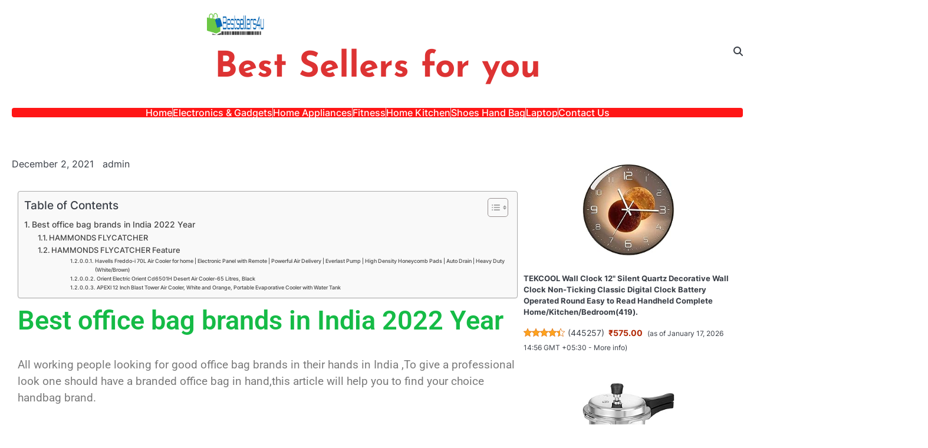

--- FILE ---
content_type: text/html; charset=UTF-8
request_url: https://www.bestsellers4u.in/shoes-hand-bag/best-office-bag-brands-in-india-2022/
body_size: 18742
content:
<!doctype html><html lang="en"><head><meta charset="UTF-8"><meta name="viewport" content="width=device-width, initial-scale=1"><link rel="profile" href="https://gmpg.org/xfn/11"><meta name='robots' content='index, follow, max-image-preview:large, max-snippet:-1, max-video-preview:-1' /><title>Best office bag brands in India</title><meta name="description" content="Looking for the best office bag brands in India for 2022? Check out our top picks for stylish and functional bags to carry all your work essentials." /><link rel="canonical" href="https://www.bestsellers4u.in/shoes-hand-bag/best-office-bag-brands-in-india-2022/" /><meta property="og:locale" content="en_US" /><meta property="og:type" content="article" /><meta property="og:title" content="Best office bag brands in India" /><meta property="og:description" content="Looking for the best office bag brands in India for 2022? Check out our top picks for stylish and functional bags to carry all your work essentials." /><meta property="og:url" content="https://www.bestsellers4u.in/shoes-hand-bag/best-office-bag-brands-in-india-2022/" /><meta property="og:site_name" content="Best Sellers for you" /><meta property="article:published_time" content="2021-12-02T05:48:31+00:00" /><meta property="article:modified_time" content="2024-05-01T06:59:50+00:00" /><meta property="og:image" content="https://www.bestsellers4u.in/wp-content/uploads/2021/12/Officae-bag-300x300.jpg" /><meta name="author" content="admin" /><meta name="twitter:card" content="summary_large_image" /><meta name="twitter:label1" content="Written by" /><meta name="twitter:data1" content="admin" /><meta name="twitter:label2" content="Est. reading time" /><meta name="twitter:data2" content="2 minutes" /> <script type="application/ld+json" class="yoast-schema-graph">{"@context":"https://schema.org","@graph":[{"@type":"Article","@id":"https://www.bestsellers4u.in/shoes-hand-bag/best-office-bag-brands-in-india-2022/#article","isPartOf":{"@id":"https://www.bestsellers4u.in/shoes-hand-bag/best-office-bag-brands-in-india-2022/"},"author":{"name":"admin","@id":"https://www.bestsellers4u.in/#/schema/person/9a5891a05cc4c7a8f5acfbf8b0e401a6"},"headline":"Best office bag brands in India 2022","datePublished":"2021-12-02T05:48:31+00:00","dateModified":"2024-05-01T06:59:50+00:00","mainEntityOfPage":{"@id":"https://www.bestsellers4u.in/shoes-hand-bag/best-office-bag-brands-in-india-2022/"},"wordCount":322,"publisher":{"@id":"https://www.bestsellers4u.in/#organization"},"image":{"@id":"https://www.bestsellers4u.in/shoes-hand-bag/best-office-bag-brands-in-india-2022/#primaryimage"},"thumbnailUrl":"https://www.bestsellers4u.in/wp-content/uploads/2021/12/Officae-bag-300x300.jpg","articleSection":["shoes hand bag"],"inLanguage":"en"},{"@type":"WebPage","@id":"https://www.bestsellers4u.in/shoes-hand-bag/best-office-bag-brands-in-india-2022/","url":"https://www.bestsellers4u.in/shoes-hand-bag/best-office-bag-brands-in-india-2022/","name":"Best office bag brands in India","isPartOf":{"@id":"https://www.bestsellers4u.in/#website"},"primaryImageOfPage":{"@id":"https://www.bestsellers4u.in/shoes-hand-bag/best-office-bag-brands-in-india-2022/#primaryimage"},"image":{"@id":"https://www.bestsellers4u.in/shoes-hand-bag/best-office-bag-brands-in-india-2022/#primaryimage"},"thumbnailUrl":"https://www.bestsellers4u.in/wp-content/uploads/2021/12/Officae-bag-300x300.jpg","datePublished":"2021-12-02T05:48:31+00:00","dateModified":"2024-05-01T06:59:50+00:00","description":"Looking for the best office bag brands in India for 2022? Check out our top picks for stylish and functional bags to carry all your work essentials.","breadcrumb":{"@id":"https://www.bestsellers4u.in/shoes-hand-bag/best-office-bag-brands-in-india-2022/#breadcrumb"},"inLanguage":"en","potentialAction":[{"@type":"ReadAction","target":["https://www.bestsellers4u.in/shoes-hand-bag/best-office-bag-brands-in-india-2022/"]}]},{"@type":"ImageObject","inLanguage":"en","@id":"https://www.bestsellers4u.in/shoes-hand-bag/best-office-bag-brands-in-india-2022/#primaryimage","url":"https://www.bestsellers4u.in/wp-content/uploads/2021/12/Officae-bag.jpg","contentUrl":"https://www.bestsellers4u.in/wp-content/uploads/2021/12/Officae-bag.jpg","width":522,"height":522,"caption":"Best office bag brands in India 2022"},{"@type":"BreadcrumbList","@id":"https://www.bestsellers4u.in/shoes-hand-bag/best-office-bag-brands-in-india-2022/#breadcrumb","itemListElement":[{"@type":"ListItem","position":1,"name":"Home","item":"https://www.bestsellers4u.in/"},{"@type":"ListItem","position":2,"name":"Best office bag brands in India 2022"}]},{"@type":"WebSite","@id":"https://www.bestsellers4u.in/#website","url":"https://www.bestsellers4u.in/","name":"Bestsellers4u","description":"","publisher":{"@id":"https://www.bestsellers4u.in/#organization"},"potentialAction":[{"@type":"SearchAction","target":{"@type":"EntryPoint","urlTemplate":"https://www.bestsellers4u.in/?s={search_term_string}"},"query-input":{"@type":"PropertyValueSpecification","valueRequired":true,"valueName":"search_term_string"}}],"inLanguage":"en"},{"@type":"Organization","@id":"https://www.bestsellers4u.in/#organization","name":"Bestsellers4u","url":"https://www.bestsellers4u.in/","logo":{"@type":"ImageObject","inLanguage":"en","@id":"https://www.bestsellers4u.in/#/schema/logo/image/","url":"https://www.bestsellers4u.in/wp-content/uploads/2023/03/cropped-b20c45c7114e479b8b5252779681b5f4.png","contentUrl":"https://www.bestsellers4u.in/wp-content/uploads/2023/03/cropped-b20c45c7114e479b8b5252779681b5f4.png","width":200,"height":72,"caption":"Bestsellers4u"},"image":{"@id":"https://www.bestsellers4u.in/#/schema/logo/image/"}},{"@type":"Person","@id":"https://www.bestsellers4u.in/#/schema/person/9a5891a05cc4c7a8f5acfbf8b0e401a6","name":"admin","image":{"@type":"ImageObject","inLanguage":"en","@id":"https://www.bestsellers4u.in/#/schema/person/image/","url":"https://secure.gravatar.com/avatar/b982d1cdfa27908c1113e97188f762d4de9bac0dd8820b58ff8a3669b360aedc?s=96&d=mm&r=g","contentUrl":"https://secure.gravatar.com/avatar/b982d1cdfa27908c1113e97188f762d4de9bac0dd8820b58ff8a3669b360aedc?s=96&d=mm&r=g","caption":"admin"},"sameAs":["http://www.bestsellers4u.in"],"url":"https://www.bestsellers4u.in/author/admin/"}]}</script> <link rel='dns-prefetch' href='//www.googletagmanager.com' /><link rel="alternate" type="application/rss+xml" title="Best Sellers for you &raquo; Feed" href="https://www.bestsellers4u.in/feed/" /><link rel="alternate" type="application/rss+xml" title="Best Sellers for you &raquo; Comments Feed" href="https://www.bestsellers4u.in/comments/feed/" /><link rel="alternate" title="oEmbed (JSON)" type="application/json+oembed" href="https://www.bestsellers4u.in/wp-json/oembed/1.0/embed?url=https%3A%2F%2Fwww.bestsellers4u.in%2Fshoes-hand-bag%2Fbest-office-bag-brands-in-india-2022%2F" /><link rel="alternate" title="oEmbed (XML)" type="text/xml+oembed" href="https://www.bestsellers4u.in/wp-json/oembed/1.0/embed?url=https%3A%2F%2Fwww.bestsellers4u.in%2Fshoes-hand-bag%2Fbest-office-bag-brands-in-india-2022%2F&#038;format=xml" /> <style id='wp-img-auto-sizes-contain-inline-css'>img:is([sizes=auto i],[sizes^="auto," i]){contain-intrinsic-size:3000px 1500px}</style><link rel='stylesheet' id='pt-cv-public-style-css' href='https://www.bestsellers4u.in/wp-content/cache/autoptimize/css/autoptimize_single_2c4b48aec258405bb81139cf4cffb071.css?ver=4.2.1' media='all' /><style id='wp-emoji-styles-inline-css'>img.wp-smiley,img.emoji{display:inline !important;border:none !important;box-shadow:none !important;height:1em !important;width:1em !important;margin:0 .07em !important;vertical-align:-.1em !important;background:0 0 !important;padding:0 !important}</style><style id='classic-theme-styles-inline-css'>/*! This file is auto-generated */
.wp-block-button__link{color:#fff;background-color:#32373c;border-radius:9999px;box-shadow:none;text-decoration:none;padding:calc(.667em + 2px) calc(1.333em + 2px);font-size:1.125em}.wp-block-file__button{background:#32373c;color:#fff;text-decoration:none}</style><style id='auto-amazon-links-unit-style-inline-css'>.aal-gutenberg-preview{max-height:400px;overflow:auto}</style><style id='global-styles-inline-css'>:root{--wp--preset--aspect-ratio--square:1;--wp--preset--aspect-ratio--4-3:4/3;--wp--preset--aspect-ratio--3-4:3/4;--wp--preset--aspect-ratio--3-2:3/2;--wp--preset--aspect-ratio--2-3:2/3;--wp--preset--aspect-ratio--16-9:16/9;--wp--preset--aspect-ratio--9-16:9/16;--wp--preset--color--black:#000;--wp--preset--color--cyan-bluish-gray:#abb8c3;--wp--preset--color--white:#fff;--wp--preset--color--pale-pink:#f78da7;--wp--preset--color--vivid-red:#cf2e2e;--wp--preset--color--luminous-vivid-orange:#ff6900;--wp--preset--color--luminous-vivid-amber:#fcb900;--wp--preset--color--light-green-cyan:#7bdcb5;--wp--preset--color--vivid-green-cyan:#00d084;--wp--preset--color--pale-cyan-blue:#8ed1fc;--wp--preset--color--vivid-cyan-blue:#0693e3;--wp--preset--color--vivid-purple:#9b51e0;--wp--preset--gradient--vivid-cyan-blue-to-vivid-purple:linear-gradient(135deg,#0693e3 0%,#9b51e0 100%);--wp--preset--gradient--light-green-cyan-to-vivid-green-cyan:linear-gradient(135deg,#7adcb4 0%,#00d082 100%);--wp--preset--gradient--luminous-vivid-amber-to-luminous-vivid-orange:linear-gradient(135deg,#fcb900 0%,#ff6900 100%);--wp--preset--gradient--luminous-vivid-orange-to-vivid-red:linear-gradient(135deg,#ff6900 0%,#cf2e2e 100%);--wp--preset--gradient--very-light-gray-to-cyan-bluish-gray:linear-gradient(135deg,#eee 0%,#a9b8c3 100%);--wp--preset--gradient--cool-to-warm-spectrum:linear-gradient(135deg,#4aeadc 0%,#9778d1 20%,#cf2aba 40%,#ee2c82 60%,#fb6962 80%,#fef84c 100%);--wp--preset--gradient--blush-light-purple:linear-gradient(135deg,#ffceec 0%,#9896f0 100%);--wp--preset--gradient--blush-bordeaux:linear-gradient(135deg,#fecda5 0%,#fe2d2d 50%,#6b003e 100%);--wp--preset--gradient--luminous-dusk:linear-gradient(135deg,#ffcb70 0%,#c751c0 50%,#4158d0 100%);--wp--preset--gradient--pale-ocean:linear-gradient(135deg,#fff5cb 0%,#b6e3d4 50%,#33a7b5 100%);--wp--preset--gradient--electric-grass:linear-gradient(135deg,#caf880 0%,#71ce7e 100%);--wp--preset--gradient--midnight:linear-gradient(135deg,#020381 0%,#2874fc 100%);--wp--preset--font-size--small:13px;--wp--preset--font-size--medium:20px;--wp--preset--font-size--large:36px;--wp--preset--font-size--x-large:42px;--wp--preset--spacing--20:.44rem;--wp--preset--spacing--30:.67rem;--wp--preset--spacing--40:1rem;--wp--preset--spacing--50:1.5rem;--wp--preset--spacing--60:2.25rem;--wp--preset--spacing--70:3.38rem;--wp--preset--spacing--80:5.06rem;--wp--preset--shadow--natural:6px 6px 9px rgba(0,0,0,.2);--wp--preset--shadow--deep:12px 12px 50px rgba(0,0,0,.4);--wp--preset--shadow--sharp:6px 6px 0px rgba(0,0,0,.2);--wp--preset--shadow--outlined:6px 6px 0px -3px #fff,6px 6px #000;--wp--preset--shadow--crisp:6px 6px 0px #000}:where(.is-layout-flex){gap:.5em}:where(.is-layout-grid){gap:.5em}body .is-layout-flex{display:flex}.is-layout-flex{flex-wrap:wrap;align-items:center}.is-layout-flex>:is(*,div){margin:0}body .is-layout-grid{display:grid}.is-layout-grid>:is(*,div){margin:0}:where(.wp-block-columns.is-layout-flex){gap:2em}:where(.wp-block-columns.is-layout-grid){gap:2em}:where(.wp-block-post-template.is-layout-flex){gap:1.25em}:where(.wp-block-post-template.is-layout-grid){gap:1.25em}.has-black-color{color:var(--wp--preset--color--black) !important}.has-cyan-bluish-gray-color{color:var(--wp--preset--color--cyan-bluish-gray) !important}.has-white-color{color:var(--wp--preset--color--white) !important}.has-pale-pink-color{color:var(--wp--preset--color--pale-pink) !important}.has-vivid-red-color{color:var(--wp--preset--color--vivid-red) !important}.has-luminous-vivid-orange-color{color:var(--wp--preset--color--luminous-vivid-orange) !important}.has-luminous-vivid-amber-color{color:var(--wp--preset--color--luminous-vivid-amber) !important}.has-light-green-cyan-color{color:var(--wp--preset--color--light-green-cyan) !important}.has-vivid-green-cyan-color{color:var(--wp--preset--color--vivid-green-cyan) !important}.has-pale-cyan-blue-color{color:var(--wp--preset--color--pale-cyan-blue) !important}.has-vivid-cyan-blue-color{color:var(--wp--preset--color--vivid-cyan-blue) !important}.has-vivid-purple-color{color:var(--wp--preset--color--vivid-purple) !important}.has-black-background-color{background-color:var(--wp--preset--color--black) !important}.has-cyan-bluish-gray-background-color{background-color:var(--wp--preset--color--cyan-bluish-gray) !important}.has-white-background-color{background-color:var(--wp--preset--color--white) !important}.has-pale-pink-background-color{background-color:var(--wp--preset--color--pale-pink) !important}.has-vivid-red-background-color{background-color:var(--wp--preset--color--vivid-red) !important}.has-luminous-vivid-orange-background-color{background-color:var(--wp--preset--color--luminous-vivid-orange) !important}.has-luminous-vivid-amber-background-color{background-color:var(--wp--preset--color--luminous-vivid-amber) !important}.has-light-green-cyan-background-color{background-color:var(--wp--preset--color--light-green-cyan) !important}.has-vivid-green-cyan-background-color{background-color:var(--wp--preset--color--vivid-green-cyan) !important}.has-pale-cyan-blue-background-color{background-color:var(--wp--preset--color--pale-cyan-blue) !important}.has-vivid-cyan-blue-background-color{background-color:var(--wp--preset--color--vivid-cyan-blue) !important}.has-vivid-purple-background-color{background-color:var(--wp--preset--color--vivid-purple) !important}.has-black-border-color{border-color:var(--wp--preset--color--black) !important}.has-cyan-bluish-gray-border-color{border-color:var(--wp--preset--color--cyan-bluish-gray) !important}.has-white-border-color{border-color:var(--wp--preset--color--white) !important}.has-pale-pink-border-color{border-color:var(--wp--preset--color--pale-pink) !important}.has-vivid-red-border-color{border-color:var(--wp--preset--color--vivid-red) !important}.has-luminous-vivid-orange-border-color{border-color:var(--wp--preset--color--luminous-vivid-orange) !important}.has-luminous-vivid-amber-border-color{border-color:var(--wp--preset--color--luminous-vivid-amber) !important}.has-light-green-cyan-border-color{border-color:var(--wp--preset--color--light-green-cyan) !important}.has-vivid-green-cyan-border-color{border-color:var(--wp--preset--color--vivid-green-cyan) !important}.has-pale-cyan-blue-border-color{border-color:var(--wp--preset--color--pale-cyan-blue) !important}.has-vivid-cyan-blue-border-color{border-color:var(--wp--preset--color--vivid-cyan-blue) !important}.has-vivid-purple-border-color{border-color:var(--wp--preset--color--vivid-purple) !important}.has-vivid-cyan-blue-to-vivid-purple-gradient-background{background:var(--wp--preset--gradient--vivid-cyan-blue-to-vivid-purple) !important}.has-light-green-cyan-to-vivid-green-cyan-gradient-background{background:var(--wp--preset--gradient--light-green-cyan-to-vivid-green-cyan) !important}.has-luminous-vivid-amber-to-luminous-vivid-orange-gradient-background{background:var(--wp--preset--gradient--luminous-vivid-amber-to-luminous-vivid-orange) !important}.has-luminous-vivid-orange-to-vivid-red-gradient-background{background:var(--wp--preset--gradient--luminous-vivid-orange-to-vivid-red) !important}.has-very-light-gray-to-cyan-bluish-gray-gradient-background{background:var(--wp--preset--gradient--very-light-gray-to-cyan-bluish-gray) !important}.has-cool-to-warm-spectrum-gradient-background{background:var(--wp--preset--gradient--cool-to-warm-spectrum) !important}.has-blush-light-purple-gradient-background{background:var(--wp--preset--gradient--blush-light-purple) !important}.has-blush-bordeaux-gradient-background{background:var(--wp--preset--gradient--blush-bordeaux) !important}.has-luminous-dusk-gradient-background{background:var(--wp--preset--gradient--luminous-dusk) !important}.has-pale-ocean-gradient-background{background:var(--wp--preset--gradient--pale-ocean) !important}.has-electric-grass-gradient-background{background:var(--wp--preset--gradient--electric-grass) !important}.has-midnight-gradient-background{background:var(--wp--preset--gradient--midnight) !important}.has-small-font-size{font-size:var(--wp--preset--font-size--small) !important}.has-medium-font-size{font-size:var(--wp--preset--font-size--medium) !important}.has-large-font-size{font-size:var(--wp--preset--font-size--large) !important}.has-x-large-font-size{font-size:var(--wp--preset--font-size--x-large) !important}:where(.wp-block-post-template.is-layout-flex){gap:1.25em}:where(.wp-block-post-template.is-layout-grid){gap:1.25em}:where(.wp-block-term-template.is-layout-flex){gap:1.25em}:where(.wp-block-term-template.is-layout-grid){gap:1.25em}:where(.wp-block-columns.is-layout-flex){gap:2em}:where(.wp-block-columns.is-layout-grid){gap:2em}:root :where(.wp-block-pullquote){font-size:1.5em;line-height:1.6}</style><link rel='stylesheet' id='contact-form-7-css' href='https://www.bestsellers4u.in/wp-content/cache/autoptimize/css/autoptimize_single_64ac31699f5326cb3c76122498b76f66.css?ver=6.1.4' media='all' /><link rel='stylesheet' id='tnado_hidefi_styles-css' href='https://www.bestsellers4u.in/wp-content/cache/autoptimize/css/autoptimize_single_0790aea1285dc8969f96098c44228a36.css?ver=6.9' media='all' /><link rel='stylesheet' id='amazon-auto-links-_common-css' href='https://www.bestsellers4u.in/wp-content/plugins/amazon-auto-links/template/_common/style.min.css?ver=5.4.3' media='all' /><link rel='stylesheet' id='amazon-auto-links-list-css' href='https://www.bestsellers4u.in/wp-content/plugins/amazon-auto-links/template/list/style.min.css?ver=1.4.1' media='all' /><link rel='stylesheet' id='ez-toc-css' href='https://www.bestsellers4u.in/wp-content/plugins/easy-table-of-contents/assets/css/screen.min.css?ver=2.0.80' media='all' /><style id='ez-toc-inline-css'>div#ez-toc-container .ez-toc-title{font-size:120%}div#ez-toc-container .ez-toc-title{font-weight:500}div#ez-toc-container ul li,div#ez-toc-container ul li a{font-size:95%}div#ez-toc-container ul li,div#ez-toc-container ul li a{font-weight:500}div#ez-toc-container nav ul ul li{font-size:90%}.ez-toc-box-title{font-weight:700;margin-bottom:10px;text-align:center;text-transform:uppercase;letter-spacing:1px;color:#666;padding-bottom:5px;position:absolute;top:-4%;left:5%;background-color:inherit;transition:top .3s ease}.ez-toc-box-title.toc-closed{top:-25%}.ez-toc-container-direction{direction:ltr}.ez-toc-counter ul{counter-reset:item}.ez-toc-counter nav ul li a:before{content:counters(item,'.',decimal) '. ';display:inline-block;counter-increment:item;flex-grow:0;flex-shrink:0;margin-right:.2em;float:left}.ez-toc-widget-direction{direction:ltr}.ez-toc-widget-container ul{counter-reset:item}.ez-toc-widget-container nav ul li a:before{content:counters(item,'.',decimal) '. ';display:inline-block;counter-increment:item;flex-grow:0;flex-shrink:0;margin-right:.2em;float:left}</style><link rel='stylesheet' id='dazzling-blog-slick-css-css' href='https://www.bestsellers4u.in/wp-content/themes/dazzling-blog/assets/css/slick.min.css?ver=1.8.0' media='all' /><link rel='stylesheet' id='dazzling-blog-font-awesome-css-css' href='https://www.bestsellers4u.in/wp-content/themes/dazzling-blog/assets/css/fontawesome.min.css?ver=6.4.2' media='all' /><link rel='stylesheet' id='dazzling-blog-google-fonts-css' href='https://www.bestsellers4u.in/wp-content/cache/autoptimize/css/autoptimize_single_6bb1c78f5cca5a8547f2d61c732909b9.css' media='all' /><link rel='stylesheet' id='dazzling-blog-style-css' href='https://www.bestsellers4u.in/wp-content/cache/autoptimize/css/autoptimize_single_358de6868b309caac58a334bf6ec4b5e.css?ver=1.0.2' media='all' /><style id='dazzling-blog-style-inline-css'>:root{--site-title-color:#d33}:root{--font-heading:"Inter",serif;--font-main:-apple-system,BlinkMacSystemFont,"Inter","Segoe UI",Roboto,Oxygen-Sans,Ubuntu,Cantarell,"Helvetica Neue",sans-serif}body,button,input,select,optgroup,textarea{font-family:"Inter",serif}.site-title a{font-family:"Josefin Sans",serif}.site-description{font-family:"Inter",serif}</style><link rel='stylesheet' id='dashicons-css' href='https://www.bestsellers4u.in/wp-includes/css/dashicons.min.css?ver=6.9' media='all' /><link rel='stylesheet' id='wp-pointer-css' href='https://www.bestsellers4u.in/wp-includes/css/wp-pointer.min.css?ver=6.9' media='all' /><link rel='stylesheet' id='elementor-frontend-css' href='https://www.bestsellers4u.in/wp-content/plugins/elementor/assets/css/frontend.min.css?ver=3.34.1' media='all' /><link rel='stylesheet' id='elementor-post-11938-css' href='https://www.bestsellers4u.in/wp-content/cache/autoptimize/css/autoptimize_single_aaee269ded3ee92c3998a3ead6f8958d.css?ver=1768300718' media='all' /><link rel='stylesheet' id='widget-heading-css' href='https://www.bestsellers4u.in/wp-content/plugins/elementor/assets/css/widget-heading.min.css?ver=3.34.1' media='all' /><link rel='stylesheet' id='widget-image-css' href='https://www.bestsellers4u.in/wp-content/plugins/elementor/assets/css/widget-image.min.css?ver=3.34.1' media='all' /><link rel='stylesheet' id='elementor-post-9906-css' href='https://www.bestsellers4u.in/wp-content/cache/autoptimize/css/autoptimize_single_48b382f47a0a02ee5e2eadd2915c4e1b.css?ver=1768300718' media='all' /><link rel='stylesheet' id='elementor-gf-local-roboto-css' href='https://www.bestsellers4u.in/wp-content/cache/autoptimize/css/autoptimize_single_652e7ce0d6e692c8c783c47dad0068cd.css?ver=1742229440' media='all' /><link rel='stylesheet' id='elementor-gf-local-robotoslab-css' href='https://www.bestsellers4u.in/wp-content/cache/autoptimize/css/autoptimize_single_747b6fc6f03025d1a0474adaa6695dc8.css?ver=1742229444' media='all' /> <script src="https://www.bestsellers4u.in/wp-includes/js/jquery/jquery.min.js?ver=3.7.1" id="jquery-core-js"></script> 
 <script src="https://www.googletagmanager.com/gtag/js?id=GT-55JPGSK" id="google_gtagjs-js" async></script> <link rel="https://api.w.org/" href="https://www.bestsellers4u.in/wp-json/" /><link rel="alternate" title="JSON" type="application/json" href="https://www.bestsellers4u.in/wp-json/wp/v2/posts/9906" /><link rel="EditURI" type="application/rsd+xml" title="RSD" href="https://www.bestsellers4u.in/xmlrpc.php?rsd" /><meta name="generator" content="WordPress 6.9" /><link rel='shortlink' href='https://www.bestsellers4u.in/?p=9906' /><meta name="generator" content="Site Kit by Google 1.170.0" /> <noscript><style type="text/css">.entry-title{display:none !important}</style></noscript> <style type='text/css' id='amazon-auto-links-button-css' data-version='5.4.3'>.amazon-auto-links-button.amazon-auto-links-button-default{background-image:-webkit-linear-gradient(top,#4997e5,#3f89ba);background-image:-moz-linear-gradient(top,#4997e5,#3f89ba);background-image:-ms-linear-gradient(top,#4997e5,#3f89ba);background-image:-o-linear-gradient(top,#4997e5,#3f89ba);background-image:linear-gradient(to bottom,#4997e5,#3f89ba);-webkit-border-radius:4px;-moz-border-radius:4px;border-radius:4px;margin-left:auto;margin-right:auto;text-align:center;white-space:nowrap;color:#fff;font-size:13px;text-shadow:0 0 transparent;width:100px;padding:7px 8px 8px;background:#3498db;border:solid #6891a5 1px;text-decoration:none}.amazon-auto-links-button.amazon-auto-links-button-default:hover{background:#3cb0fd;background-image:-webkit-linear-gradient(top,#3cb0fd,#3498db);background-image:-moz-linear-gradient(top,#3cb0fd,#3498db);background-image:-ms-linear-gradient(top,#3cb0fd,#3498db);background-image:-o-linear-gradient(top,#3cb0fd,#3498db);background-image:linear-gradient(to bottom,#3cb0fd,#3498db);text-decoration:none}.amazon-auto-links-button.amazon-auto-links-button-default>a{color:inherit;border-bottom:none;text-decoration:none}.amazon-auto-links-button.amazon-auto-links-button-default>a:hover{color:inherit}.amazon-auto-links-button>a,.amazon-auto-links-button>a:hover{-webkit-box-shadow:none;box-shadow:none;color:inherit}div.amazon-auto-links-button{line-height:1.3}button.amazon-auto-links-button{white-space:nowrap}.amazon-auto-links-button-link{text-decoration:none}.amazon-auto-links-button-12066{margin-right:auto;margin-left:auto;white-space:nowrap;text-align:center;display:inline-flex;justify-content:space-around;font-size:13px;color:#fff;font-weight:400;padding-top:8px;padding-right:16px;padding-bottom:8px;padding-left:16px;border-radius:4px;border-color:#1f628d;border-width:1px;background-color:#4997e5;transform:scale(.98);border-style:none;background-solid:solid}.amazon-auto-links-button-12066 *{box-sizing:border-box}.amazon-auto-links-button-12066 .button-icon{margin-right:auto;margin-left:auto;display:none;height:auto;border:solid 0}.amazon-auto-links-button-12066 .button-icon>i{display:inline-block;width:100%;height:100%}.amazon-auto-links-button-12066 .button-icon-left{display:inline-flex;background-color:transparent;border-color:transparent;padding:0;margin:0;min-height:17px;min-width:17px;padding-top:0;padding-right:0;padding-bottom:0;padding-left:0}.amazon-auto-links-button-12066 .button-icon-left>i{background-color:#fff;background-size:contain;background-position:center;background-repeat:no-repeat;-webkit-mask-image:url('https://www.bestsellers4u.in/wp-content/plugins/amazon-auto-links/include/core/component/button/asset/image/icon/cart.svg');mask-image:url('https://www.bestsellers4u.in/wp-content/plugins/amazon-auto-links/include/core/component/button/asset/image/icon/cart.svg');-webkit-mask-position:center center;mask-position:center center;-webkit-mask-repeat:no-repeat;mask-repeat:no-repeat}.amazon-auto-links-button-12066 .button-label{margin-top:0;margin-right:8px;margin-bottom:0;margin-left:8px}.amazon-auto-links-button-12066>*{align-items:center;display:inline-flex;vertical-align:middle}.amazon-auto-links-button-12066:hover{transform:scale(1);filter:alpha(opacity=70);opacity:.7}.amazon-auto-links-button-12067{margin-right:auto;margin-left:auto;white-space:nowrap;text-align:center;display:inline-flex;justify-content:space-around;font-size:13px;color:#fff;font-weight:400;padding-top:8px;padding-right:16px;padding-bottom:8px;padding-left:16px;border-radius:0;border-color:#1f628d;border-width:1px;background-color:#0a0101;transform:scale(.98);border-style:none;background-solid:solid}.amazon-auto-links-button-12067 *{box-sizing:border-box}.amazon-auto-links-button-12067 .button-icon{margin-right:auto;margin-left:auto;display:none;height:auto;border:solid 0}.amazon-auto-links-button-12067 .button-icon>i{display:inline-block;width:100%;height:100%}.amazon-auto-links-button-12067 .button-icon-left{display:inline-flex;background-color:transparent;border-color:transparent;padding:0;margin:0;min-height:17px;min-width:17px;padding-top:0;padding-right:0;padding-bottom:0;padding-left:0}.amazon-auto-links-button-12067 .button-icon-left>i{background-color:#fff;background-size:contain;background-position:center;background-repeat:no-repeat;-webkit-mask-image:url('https://www.bestsellers4u.in/wp-content/plugins/amazon-auto-links/include/core/component/button/asset/image/icon/cart.svg');mask-image:url('https://www.bestsellers4u.in/wp-content/plugins/amazon-auto-links/include/core/component/button/asset/image/icon/cart.svg');-webkit-mask-position:center center;mask-position:center center;-webkit-mask-repeat:no-repeat;mask-repeat:no-repeat}.amazon-auto-links-button-12067 .button-icon-right{display:inline-flex;background-color:#fff;border-color:transparent;margin:0;min-height:17px;min-width:17px;border-radius:10px;padding-top:0;padding-right:0;padding-bottom:0;padding-left:2px}.amazon-auto-links-button-12067 .button-icon-right>i{background-color:#000;background-size:contain;background-position:center;background-repeat:no-repeat;-webkit-mask-image:url('https://www.bestsellers4u.in/wp-content/plugins/amazon-auto-links/include/core/component/button/asset/image/icon/controls-play.svg');mask-image:url('https://www.bestsellers4u.in/wp-content/plugins/amazon-auto-links/include/core/component/button/asset/image/icon/controls-play.svg');-webkit-mask-position:center center;mask-position:center center;-webkit-mask-repeat:no-repeat;mask-repeat:no-repeat}.amazon-auto-links-button-12067 .button-label{margin-top:0;margin-right:16px;margin-bottom:0;margin-left:16px}.amazon-auto-links-button-12067>*{align-items:center;display:inline-flex;vertical-align:middle}.amazon-auto-links-button-12067:hover{transform:scale(1);filter:alpha(opacity=70);opacity:.7}.amazon-auto-links-button-12068{margin-right:auto;margin-left:auto;white-space:nowrap;text-align:center;display:inline-flex;justify-content:space-around;font-size:13px;color:#000;font-weight:500;padding-top:8px;padding-right:16px;padding-bottom:8px;padding-left:16px;border-radius:19px;border-color:#e8b500;border-width:1px;background-color:#ffd814;transform:scale(.98);border-style:solid;background-solid:solid}.amazon-auto-links-button-12068 *{box-sizing:border-box}.amazon-auto-links-button-12068 .button-icon{margin-right:auto;margin-left:auto;display:none;height:auto;border:solid 0}.amazon-auto-links-button-12068 .button-icon>i{display:inline-block;width:100%;height:100%}.amazon-auto-links-button-12068 .button-label{margin-top:0;margin-right:32px;margin-bottom:0;margin-left:32px}.amazon-auto-links-button-12068>*{align-items:center;display:inline-flex;vertical-align:middle}.amazon-auto-links-button-12068:hover{transform:scale(1);filter:alpha(opacity=70);opacity:.7}.amazon-auto-links-button-12069{margin-right:auto;margin-left:auto;white-space:nowrap;text-align:center;display:inline-flex;justify-content:space-around;font-size:13px;color:#000;font-weight:500;padding:3px;border-radius:4px;border-color:#c89411 #b0820f #99710d;border-width:1px;background-color:#ecb21f;transform:scale(.98);border-style:solid;background-image:linear-gradient(to bottom,#f8e3ad,#eeba37)}.amazon-auto-links-button-12069 *{box-sizing:border-box}.amazon-auto-links-button-12069 .button-icon{margin-right:auto;margin-left:auto;display:none;height:auto;border:solid 0}.amazon-auto-links-button-12069 .button-icon>i{display:inline-block;width:100%;height:100%}.amazon-auto-links-button-12069 .button-icon-left{display:inline-flex;background-color:#2d2d2d;border-width:1px;border-color:#0a0a0a;border-radius:2px;margin:0;padding-top:2px;padding-right:2px;padding-bottom:3px;padding-left:2px;min-width:25px;min-height:25px}.amazon-auto-links-button-12069 .button-icon-left>i{background-color:#fff;background-size:contain;background-position:center;background-repeat:no-repeat;-webkit-mask-image:url('https://www.bestsellers4u.in/wp-content/plugins/amazon-auto-links/include/core/component/button/asset/image/icon/cart.svg');mask-image:url('https://www.bestsellers4u.in/wp-content/plugins/amazon-auto-links/include/core/component/button/asset/image/icon/cart.svg');-webkit-mask-position:center center;mask-position:center center;-webkit-mask-repeat:no-repeat;mask-repeat:no-repeat}.amazon-auto-links-button-12069 .button-label{margin-top:0;margin-right:32px;margin-bottom:0;margin-left:32px}.amazon-auto-links-button-12069>*{align-items:center;display:inline-flex;vertical-align:middle}.amazon-auto-links-button-12069:hover{transform:scale(1);filter:alpha(opacity=70);opacity:.7}.amazon-auto-links-button-12070{display:block;margin-right:auto;margin-left:auto;position:relative;width:176px;height:28px}.amazon-auto-links-button-12070>img{height:unset;max-width:100%;max-height:100%;margin-right:auto;margin-left:auto;display:block;position:absolute;top:50%;left:50%;-ms-transform:translate(-50%,-50%);transform:translate(-50%,-50%)}.amazon-auto-links-button-12071{display:block;margin-right:auto;margin-left:auto;position:relative;width:148px;height:79px;transform:scale(.98)}.amazon-auto-links-button-12071:hover{transform:scale(1)}.amazon-auto-links-button-12071>img{height:unset;max-width:100%;max-height:100%;margin-right:auto;margin-left:auto;display:block;position:absolute;top:50%;left:50%;-ms-transform:translate(-50%,-50%);transform:translate(-50%,-50%)}.amazon-auto-links-button-12071>img:hover{filter:alpha(opacity=70);opacity:.7}.amazon-auto-links-button.amazon-auto-links-button-17{background:#4997e5;background-image:-webkit-linear-gradient(top,#4997e5,#3f89ba);background-image:-moz-linear-gradient(top,#4997e5,#3f89ba);background-image:-ms-linear-gradient(top,#4997e5,#3f89ba);background-image:-o-linear-gradient(top,#4997e5,#3f89ba);background-image:linear-gradient(to bottom,#4997e5,#3f89ba);-webkit-border-radius:4;-moz-border-radius:4;border-radius:4px;margin-left:auto;margin-right:auto;text-align:center;white-space:nowrap;color:#fff;font-size:13px;text-shadow-color:transparent;width:100px;box-shadow-color:#666;padding:7px 8px 8px;background:#3498db;border:solid #6891a5 1px;text-decoration:none}.amazon-auto-links-button.amazon-auto-links-button-17:hover{background:#3cb0fd;background-image:-webkit-linear-gradient(top,#3cb0fd,#3498db);background-image:-moz-linear-gradient(top,#3cb0fd,#3498db);background-image:-ms-linear-gradient(top,#3cb0fd,#3498db);background-image:-o-linear-gradient(top,#3cb0fd,#3498db);background-image:linear-gradient(to bottom,#3cb0fd,#3498db);text-decoration:none}.amazon-auto-links-button.amazon-auto-links-button-17>a{color:inherit;border-bottom:none;text-decoration:none}.amazon-auto-links-button.amazon-auto-links-button-17>a:hover{color:inherit}</style><style type="text/css" id="breadcrumb-trail-css">.breadcrumbs ul li:after{content:"/"}</style><meta name="generator" content="Elementor 3.34.1; features: e_font_icon_svg, additional_custom_breakpoints; settings: css_print_method-external, google_font-enabled, font_display-auto"><style>.e-con.e-parent:nth-of-type(n+4):not(.e-lazyloaded):not(.e-no-lazyload),.e-con.e-parent:nth-of-type(n+4):not(.e-lazyloaded):not(.e-no-lazyload) *{background-image:none !important}@media screen and (max-height:1024px){.e-con.e-parent:nth-of-type(n+3):not(.e-lazyloaded):not(.e-no-lazyload),.e-con.e-parent:nth-of-type(n+3):not(.e-lazyloaded):not(.e-no-lazyload) *{background-image:none !important}}@media screen and (max-height:640px){.e-con.e-parent:nth-of-type(n+2):not(.e-lazyloaded):not(.e-no-lazyload),.e-con.e-parent:nth-of-type(n+2):not(.e-lazyloaded):not(.e-no-lazyload) *{background-image:none !important}}</style> <script defer src="https://www.bestsellers4u.in/wp-content/cache/autoptimize/js/autoptimize_a6f5f47bb6044b8858ee3fc423a89ed0.js"></script></head><body class="wp-singular post-template-default single single-post postid-9906 single-format-standard wp-custom-logo wp-embed-responsive wp-theme-dazzling-blog light-mode right-sidebar elementor-default elementor-kit-11938 elementor-page elementor-page-9906"><div id="page" class="site"> <a class="skip-link screen-reader-text" href="#primary">Skip to content</a><div id="loader" class="loader-4"><div class="loader-container"><div id="preloader"></div></div></div><header id="masthead" class="site-header bottom-header"><div class="dazzling-blog-top-header "><div class="section-wrapper"><div class="dazzling-blog-top-header-wrapper "><div class="header-social-icon"><div class="header-social-icon-container"><ul id="menu-affiliate-menu" class="social-links"><li id="menu-item-2603" class="menu-item menu-item-type-post_type menu-item-object-page menu-item-2603"><a href="https://www.bestsellers4u.in/affiliate-disclosure/"><span class="screen-reader-text">Affiliate Disclosure</span></a></li><li id="menu-item-11170" class="menu-item menu-item-type-post_type menu-item-object-page menu-item-11170"><a href="https://www.bestsellers4u.in/disclaimer/"><span class="screen-reader-text">Affilate Disclaimer</span></a></li></ul></div></div><div class="site-branding logo-top"><div class="site-logo" style="max-width: var(--logo-size-custom);"> <a href="https://www.bestsellers4u.in/" class="custom-logo-link" rel="home"><img width="200" height="72" src="https://www.bestsellers4u.in/wp-content/uploads/2023/03/cropped-b20c45c7114e479b8b5252779681b5f4.png" class="custom-logo" alt="Best Sellers for you" decoding="async" /></a></div><div class="site-identity"><p class="site-title"><a href="https://www.bestsellers4u.in/" rel="home">Best Sellers for you</a></p></div></div><div class="top-right-part"><div class="dazzling-blog-header-search"><div class="header-search-wrap"> <a href="#" class="search-icon"><i class="fa fa-search" aria-hidden="true"></i></a><div class="header-search-form"><form role="search" method="get" class="search-form" action="https://www.bestsellers4u.in/"> <label> <span class="screen-reader-text">Search for:</span> <input type="search" class="search-field" placeholder="Search &hellip;" value="" name="s" /> </label> <input type="submit" class="search-submit" value="Search" /></form></div></div></div></div></div></div></div><div class="navigation-outer-wrapper"><div class="dazzling-blog-navigation"><div class="section-wrapper"><div class="dazzling-blog-navigation-container"><div class="nav-wrapper"><nav id="site-navigation" class="main-navigation"> <button class="menu-toggle" aria-controls="primary-menu" aria-expanded="false"> <span class="ham-icon"></span> <span class="ham-icon"></span> <span class="ham-icon"></span> </button><div class="navigation-area"><div class="menu-main-container"><ul id="primary-menu" class="menu"><li id="menu-item-12026" class="menu-item menu-item-type-custom menu-item-object-custom menu-item-home menu-item-12026"><a href="https://www.bestsellers4u.in/">Home</a></li><li id="menu-item-12174" class="menu-item menu-item-type-taxonomy menu-item-object-category menu-item-12174"><a href="https://www.bestsellers4u.in/category/electronics-gadgets/">Electronics &amp; Gadgets</a></li><li id="menu-item-12004" class="menu-item menu-item-type-taxonomy menu-item-object-category menu-item-12004"><a href="https://www.bestsellers4u.in/category/appliances/">Home Appliances</a></li><li id="menu-item-12008" class="menu-item menu-item-type-taxonomy menu-item-object-category menu-item-12008"><a href="https://www.bestsellers4u.in/category/fitness/">Fitness</a></li><li id="menu-item-12006" class="menu-item menu-item-type-taxonomy menu-item-object-category menu-item-12006"><a href="https://www.bestsellers4u.in/category/home-kitchen/">Home Kitchen</a></li><li id="menu-item-12005" class="menu-item menu-item-type-taxonomy menu-item-object-category current-post-ancestor current-menu-parent current-post-parent menu-item-12005"><a href="https://www.bestsellers4u.in/category/shoes-hand-bag/">Shoes Hand Bag</a></li><li id="menu-item-12007" class="menu-item menu-item-type-taxonomy menu-item-object-category menu-item-12007"><a href="https://www.bestsellers4u.in/category/laptop/">Laptop</a></li><li id="menu-item-7396" class="menu-item menu-item-type-post_type menu-item-object-page menu-item-7396"><a href="https://www.bestsellers4u.in/contact/">Contact Us</a></li></ul></div></div></nav></div></div></div></div></div></header><div class="dazzling-blog-main-wrapper"><div class="section-wrapper"><div class="dazzling-blog-container-wrapper"><main id="primary" class="site-main"><article id="post-9906" class="post-9906 post type-post status-publish format-standard hentry category-shoes-hand-bag"><header class="entry-header"><h1 class="entry-title"><span class="hpt_headertitle">Best office bag brands in India 2022</span></h1></header><div class="entry-meta"> <span class="post-date"><a href="https://www.bestsellers4u.in/shoes-hand-bag/best-office-bag-brands-in-india-2022/"><time class="entry-date published" datetime="2021-12-02T11:18:31+05:30">December 2, 2021</time><time class="updated" datetime="2024-05-01T12:29:50+05:30">May 1, 2024</time></a></span><span class="post-author"> <a href="https://www.bestsellers4u.in/author/admin/">admin</a></span></div><div class="entry-content"><div data-elementor-type="wp-post" data-elementor-id="9906" class="elementor elementor-9906"><section class="elementor-section elementor-top-section elementor-element elementor-element-637bab0 elementor-section-boxed elementor-section-height-default elementor-section-height-default" data-id="637bab0" data-element_type="section"><div class="elementor-container elementor-column-gap-default"><div class="elementor-column elementor-col-100 elementor-top-column elementor-element elementor-element-007ea34" data-id="007ea34" data-element_type="column"><div class="elementor-widget-wrap elementor-element-populated"><div class="elementor-element elementor-element-7629fa2 elementor-widget elementor-widget-heading" data-id="7629fa2" data-element_type="widget" data-widget_type="heading.default"><div class="elementor-widget-container"><div id="ez-toc-container" class="ez-toc-v2_0_80 ez-toc-wrap-center counter-hierarchy ez-toc-counter ez-toc-grey ez-toc-container-direction"><div class="ez-toc-title-container"><p class="ez-toc-title" style="cursor:inherit">Table of Contents</p> <span class="ez-toc-title-toggle"><a href="#" class="ez-toc-pull-right ez-toc-btn ez-toc-btn-xs ez-toc-btn-default ez-toc-toggle" aria-label="Toggle Table of Content"><span class="ez-toc-js-icon-con"><span class=""><span class="eztoc-hide" style="display:none;">Toggle</span><span class="ez-toc-icon-toggle-span"><svg style="fill: #999;color:#999" xmlns="http://www.w3.org/2000/svg" class="list-377408" width="20px" height="20px" viewBox="0 0 24 24" fill="none"><path d="M6 6H4v2h2V6zm14 0H8v2h12V6zM4 11h2v2H4v-2zm16 0H8v2h12v-2zM4 16h2v2H4v-2zm16 0H8v2h12v-2z" fill="currentColor"></path></svg><svg style="fill: #999;color:#999" class="arrow-unsorted-368013" xmlns="http://www.w3.org/2000/svg" width="10px" height="10px" viewBox="0 0 24 24" version="1.2" baseProfile="tiny"><path d="M18.2 9.3l-6.2-6.3-6.2 6.3c-.2.2-.3.4-.3.7s.1.5.3.7c.2.2.4.3.7.3h11c.3 0 .5-.1.7-.3.2-.2.3-.5.3-.7s-.1-.5-.3-.7zM5.8 14.7l6.2 6.3 6.2-6.3c.2-.2.3-.5.3-.7s-.1-.5-.3-.7c-.2-.2-.4-.3-.7-.3h-11c-.3 0-.5.1-.7.3-.2.2-.3.5-.3.7s.1.5.3.7z"/></svg></span></span></span></a></span></div><nav><ul class='ez-toc-list ez-toc-list-level-1 ' ><li class='ez-toc-page-1 ez-toc-heading-level-1'><a class="ez-toc-link ez-toc-heading-1" href="#Best_office_bag_brands_in_India_2022_Year" >Best office bag brands in India 2022 Year</a><ul class='ez-toc-list-level-2' ><li class='ez-toc-heading-level-2'><a class="ez-toc-link ez-toc-heading-2" href="#HAMMONDS_FLYCATCHER" >HAMMONDS FLYCATCHER</a></li><li class='ez-toc-page-1 ez-toc-heading-level-2'><a class="ez-toc-link ez-toc-heading-3" href="#HAMMONDS_FLYCATCHER_Feature" >HAMMONDS FLYCATCHER  Feature</a><ul class='ez-toc-list-level-5' ><li class='ez-toc-heading-level-5'><ul class='ez-toc-list-level-5' ><li class='ez-toc-heading-level-5'><ul class='ez-toc-list-level-5' ><li class='ez-toc-heading-level-5'><a class="ez-toc-link ez-toc-heading-4" href="#Havells_Freddo-i_70L_Air_Cooler_for_home_Electronic_Panel_with_Remote_Powerful_Air_Delivery_Everlast_Pump_High_Density_Honeycomb_Pads_Auto_Drain_Heavy_Duty_WhiteBrown" >Havells Freddo-i 70L Air Cooler for home | Electronic Panel with Remote | Powerful Air Delivery | Everlast Pump | High Density Honeycomb Pads | Auto Drain | Heavy Duty (White/Brown)</a></li><li class='ez-toc-page-1 ez-toc-heading-level-5'><a class="ez-toc-link ez-toc-heading-5" href="#Orient_Electric_Orient_Cd6501H_Desert_Air_Cooler-65_Litres_Black" >Orient Electric Orient Cd6501H Desert Air Cooler-65 Litres, Black</a></li><li class='ez-toc-page-1 ez-toc-heading-level-5'><a class="ez-toc-link ez-toc-heading-6" href="#APEXI_12_Inch_Blast_Tower_Air_Cooler_White_and_Orange_Portable_Evaporative_Cooler_with_Water_Tank" >APEXI 12 Inch Blast Tower Air Cooler, White and Orange, Portable Evaporative Cooler with Water Tank</a></li></ul></li></ul></li></ul></li></ul></li></ul></nav></div><h1 class="elementor-heading-title elementor-size-default"><span class="ez-toc-section" id="Best_office_bag_brands_in_India_2022_Year"></span>Best office bag brands in India 2022 Year<span class="ez-toc-section-end"></span></h1></div></div></div></div></div></section><section class="elementor-section elementor-top-section elementor-element elementor-element-ba2f759 elementor-section-boxed elementor-section-height-default elementor-section-height-default" data-id="ba2f759" data-element_type="section"><div class="elementor-container elementor-column-gap-default"><div class="elementor-column elementor-col-100 elementor-top-column elementor-element elementor-element-a2b0f4d" data-id="a2b0f4d" data-element_type="column"><div class="elementor-widget-wrap elementor-element-populated"><div class="elementor-element elementor-element-dc1e518 elementor-widget elementor-widget-text-editor" data-id="dc1e518" data-element_type="widget" data-widget_type="text-editor.default"><div class="elementor-widget-container"><p><span style="font-weight: 400;">All working people looking for good office bag brands in their hands in India ,To give a professional look one should have a branded office bag in hand,this article will help you to find your choice handbag brand.</span></p><p><span style="font-weight: 400;">While purchasing an office bag I will check that office bags carry your essential items like laptops, files, reports, charts, notebooks, pens, or assignments with ample space and a well-organized manner </span></p><p><span style="font-weight: 400;">Which bag is best for the office? Or Office bags includes:</span></p><ul><li style="font-weight: 400;" aria-level="1"><span style="font-weight: 400;">Briefcase. These hard covered bags have excellent space inside. &#8230;</span></li><li style="font-weight: 400;" aria-level="1"><span style="font-weight: 400;">Messenger Bags. These bags are handy for men, with some pockets to keep all the things separately in it</span></li><li style="font-weight: 400;" aria-level="1"><span style="font-weight: 400;">Holdall Bags.</span></li><li style="font-weight: 400;" aria-level="1"><span style="font-weight: 400;">Duffel Bags.</span></li><li style="font-weight: 400;" aria-level="1"><span style="font-weight: 400;">Laptop Bags.</span></li><li style="font-weight: 400;" aria-level="1"><span style="font-weight: 400;">Backpacks.</span></li><li style="font-weight: 400;" aria-level="1"><span style="font-weight: 400;">Sling Bag.</span></li><li style="font-weight: 400;" aria-level="1"><span style="font-weight: 400;">Satchel Bag.</span></li></ul><p><span style="font-weight: 400;">The office bag which enhances your personality, and you look more confident with all your essential stuff.office bag is like office which hold all my necessary item for office ,like laptop,files,electronic gadget ,etc. </span></p></div></div></div></div></div></section><section class="elementor-section elementor-top-section elementor-element elementor-element-3f257ee elementor-section-boxed elementor-section-height-default elementor-section-height-default" data-id="3f257ee" data-element_type="section"><div class="elementor-container elementor-column-gap-default"><div class="elementor-column elementor-col-100 elementor-top-column elementor-element elementor-element-baeb483" data-id="baeb483" data-element_type="column"><div class="elementor-widget-wrap elementor-element-populated"><div class="elementor-element elementor-element-8df0e21 elementor-widget elementor-widget-heading" data-id="8df0e21" data-element_type="widget" data-widget_type="heading.default"><div class="elementor-widget-container"><h2 class="elementor-heading-title elementor-size-default"><span class="ez-toc-section" id="HAMMONDS_FLYCATCHER"></span>HAMMONDS FLYCATCHER <span class="ez-toc-section-end"></span></h2></div></div></div></div></div></section><section class="elementor-section elementor-top-section elementor-element elementor-element-eb5dadb elementor-section-boxed elementor-section-height-default elementor-section-height-default" data-id="eb5dadb" data-element_type="section"><div class="elementor-container elementor-column-gap-default"><div class="elementor-column elementor-col-100 elementor-top-column elementor-element elementor-element-51c9f26" data-id="51c9f26" data-element_type="column"><div class="elementor-widget-wrap elementor-element-populated"><div class="elementor-element elementor-element-91d84c5 elementor-widget elementor-widget-image" data-id="91d84c5" data-element_type="widget" data-widget_type="image.default"><div class="elementor-widget-container"> <a href="https://amzn.to/3Es3ROc" target="_blank" rel="sponsored"> <img fetchpriority="high" decoding="async" width="300" height="300" src="https://www.bestsellers4u.in/wp-content/uploads/2021/12/Officae-bag-300x300.jpg" class="attachment-medium size-medium wp-image-10726" alt="Best office bag brands in India 2022" srcset="https://www.bestsellers4u.in/wp-content/uploads/2021/12/Officae-bag-300x300.jpg 300w, https://www.bestsellers4u.in/wp-content/uploads/2021/12/Officae-bag-150x150.jpg 150w, https://www.bestsellers4u.in/wp-content/uploads/2021/12/Officae-bag.jpg 522w" sizes="(max-width: 300px) 100vw, 300px" /> </a></div></div></div></div></div></section><section class="elementor-section elementor-top-section elementor-element elementor-element-3b25df4 elementor-section-boxed elementor-section-height-default elementor-section-height-default" data-id="3b25df4" data-element_type="section"><div class="elementor-container elementor-column-gap-default"><div class="elementor-column elementor-col-100 elementor-top-column elementor-element elementor-element-f9661cd" data-id="f9661cd" data-element_type="column"><div class="elementor-widget-wrap elementor-element-populated"><div class="elementor-element elementor-element-6d98fbe elementor-align-justify elementor-widget elementor-widget-button" data-id="6d98fbe" data-element_type="widget" data-widget_type="button.default"><div class="elementor-widget-container"><div class="elementor-button-wrapper"> <a class="elementor-button elementor-button-link elementor-size-sm" href="https://amzn.to/3Es3ROc" target="_blank" rel="sponsored"> <span class="elementor-button-content-wrapper"> <span class="elementor-button-text">Buy Hammonds  at Amazon</span> </span> </a></div></div></div></div></div></div></section><section class="elementor-section elementor-top-section elementor-element elementor-element-5f47d45 elementor-section-boxed elementor-section-height-default elementor-section-height-default" data-id="5f47d45" data-element_type="section"><div class="elementor-container elementor-column-gap-default"><div class="elementor-column elementor-col-100 elementor-top-column elementor-element elementor-element-6d56302" data-id="6d56302" data-element_type="column"><div class="elementor-widget-wrap elementor-element-populated"><div class="elementor-element elementor-element-1365064 elementor-widget elementor-widget-heading" data-id="1365064" data-element_type="widget" data-widget_type="heading.default"><div class="elementor-widget-container"><h2 class="elementor-heading-title elementor-size-default"><span class="ez-toc-section" id="HAMMONDS_FLYCATCHER_Feature"></span>HAMMONDS FLYCATCHER  Feature<span class="ez-toc-section-end"></span></h2></div></div></div></div></div></section><section class="elementor-section elementor-top-section elementor-element elementor-element-6132dce elementor-section-boxed elementor-section-height-default elementor-section-height-default" data-id="6132dce" data-element_type="section"><div class="elementor-container elementor-column-gap-default"><div class="elementor-column elementor-col-100 elementor-top-column elementor-element elementor-element-a6d4793" data-id="a6d4793" data-element_type="column"><div class="elementor-widget-wrap elementor-element-populated"><div class="elementor-element elementor-element-9a58464 elementor-widget elementor-widget-text-editor" data-id="9a58464" data-element_type="widget" data-widget_type="text-editor.default"><div class="elementor-widget-container"><ul><li><span style="font-weight: 400;">Craftsmanship, Metal Fitting And Reinforcement Material </span>Pure Leather Bags </li><li>Not Pu Which Will Contain Shine On Its Surface. </li><li>This Bag As A Messenger Bag, Shoulder Bag Or Laptop Bag. Suitable For Your School, Office, College, University, Meeting, And Business For Everyday Use.</li><li>Great Present.</li><li>Use Good Quality Metal Fittings And Reinforcement Materials</li><li>1-Year Warranty And Lifetime Customer Service</li><li>Waterproof And Durable  Fabric Lining And The Metal Parts Are Made Of Zinc The Metal Part Makes The Bag More Durable To Support More Weight. The Waterproof Leather Is Usable At Bad Weather Whenever You Bring The Important Stuff To Go Out</li><li>Premium Pure Real Leather: Crafted From Tough, 100% Full-Grain Leather, Which Takes Hits Well And Looks Even Better With Age. Full-Grain Leather Is The Top Layer Of The Buffalo Skin Which Is The Most Expensive And Toughest Part. The Distinguishing Feature Of This Leather Is</li></ul></div></div></div></div></div></section></div><div class='amazon-auto-links'><div class="amazon-products-container-list amazon-unit-18 unit-type-category" style=""><div class="amazon-product-container"><div class="amazon-auto-links-product"><div class="amazon-auto-links-product-image"><div class='amazon-product-thumbnail-container'><div class="amazon-product-thumbnail" style="max-width:500px;max-height:500px"> <a href="https://www.amazon.in/ANISHA-Lite-Portable-Personal-Conditioner/dp/B0G3Y8YMR8/ref=nosim?psc=1&#038;tag=yuvrajtravele-21&#038;language=en_IN&#038;currency=INR" title="ANISHA Lite Portable Air Cooler, White and Black, Personal Space Cooling Fan, Desktop Air Conditioner: " rel="nofollow noopener" target="_blank"> <img decoding="async" src="https://images-eu.ssl-images-amazon.com/images/I/51P59qUEm2L._AC_UL500_SR500,500_.jpg" alt="" style="max-height:500px" /> </a></div></div></div><div class="amazon-auto-links-product-body"><h5 class="amazon-product-title"> <a href="https://www.amazon.in/ANISHA-Lite-Portable-Personal-Conditioner/dp/B0G3Y8YMR8/ref=nosim?psc=1&#038;tag=yuvrajtravele-21&#038;language=en_IN&#038;currency=INR" title="ANISHA Lite Portable Air Cooler, White and Black, Personal Space Cooling Fan, Desktop Air Conditioner: " rel="nofollow noopener" target="_blank">ANISHA Lite Portable Air Cooler, White and Black, Personal Space Cooling Fan, Desktop Air Conditioner</a></h5> <span class='amazon-prices'><span class='offered-price'>₹1,999.00</span></span> <span class='amazon-product-updated-time' data-updated-timestamp='1768634839' data-updated-time='January 17, 2026 12:57 GMT +05:30'></span> <span class='pricing-disclaimer'>(as of January 17, 2026 12:57 GMT +05:30 - <a href='https://www.bestsellers4u.in/affiliate-disclosure-2/' target='_blank' class='amazon-disclaimer-tooltip'>More info<span class='amazon-disclaimer-tooltip-content'><span class='amazon-disclaimer-tooltip-content-text'>Product prices and availability are accurate as of the date/time indicated and are subject to change. Any price and availability information displayed on [relevant Amazon Site(s), as applicable] at the time of purchase will apply to the purchase of this product.</span></span></a>)</span></div></div></div><div class="amazon-product-container"><div class="amazon-auto-links-product"><div class="amazon-auto-links-product-image"><div class='amazon-product-thumbnail-container'><div class="amazon-product-thumbnail" style="max-width:500px;max-height:500px"> <a href="https://www.amazon.in/Symphony-Ice-Cube-Cooler-White/dp/B0794PFZ6F/ref=nosim?psc=1&#038;tag=yuvrajtravele-21&#038;language=en_IN&#038;currency=INR" title="Symphony Ice Cube 27 Personal Air Cooler For Home with Powerful Fan, Honeycomb Pads, i-Pure Technology and Low Power Consumption (27L, White): " rel="nofollow noopener" target="_blank"> <img decoding="async" src="https://images-eu.ssl-images-amazon.com/images/I/51YY4djQA-L._AC_UL500_SR500,500_.jpg" alt="" style="max-height:500px" /> </a></div></div></div><div class="amazon-auto-links-product-body"><h5 class="amazon-product-title"> <a href="https://www.amazon.in/Symphony-Ice-Cube-Cooler-White/dp/B0794PFZ6F/ref=nosim?psc=1&#038;tag=yuvrajtravele-21&#038;language=en_IN&#038;currency=INR" title="Symphony Ice Cube 27 Personal Air Cooler For Home with Powerful Fan, Honeycomb Pads, i-Pure Technology and Low Power Consumption (27L, White): " rel="nofollow noopener" target="_blank">Symphony Ice Cube 27 Personal Air Cooler For Home with Powerful Fan, Honeycomb Pads, i-Pure Technology and Low Power Consumption (27L, White)</a></h5><div class='amazon-customer-rating-stars'><div class='crIFrameNumCustReviews' data-rating='36' data-review-count='3655917' data-review-url='https://www.amazon.in/product-reviews/B0794PFZ6F?tag=yuvrajtravele-21'><span class='crAvgStars'><span class='review-stars'><a href='https://www.amazon.in/product-reviews/B0794PFZ6F?tag=yuvrajtravele-21' target='_blank' rel='nofollow noopener'><svg xmlns='http://www.w3.org/2000/svg' xmlns:xlink='http://www.w3.org/1999/xlink' viewBox='0 0 160 32' enable-background='new 0 0 160 32'><title>3.6 out of 5 stars</title><use xlink:href='#amazon-rating-stars' fill='url(#star-fill-gradient-36)' /><image src='https://images-na.ssl-images-amazon.com/images/G/01/x-locale/common/customer-reviews/stars-3-5.gif' /></svg></a></span><span class='review-count'>(<a href='https://www.amazon.in/product-reviews/B0794PFZ6F?tag=yuvrajtravele-21' target='_blank' rel='nofollow noopener'>3655917</a>)</span></span></div></div> <span class='amazon-prices'><span class='offered-price'>₹5,791.00</span></span> <span class='amazon-product-updated-time' data-updated-timestamp='1768690647' data-updated-time='January 18, 2026 04:27 GMT +05:30'></span> <span class='pricing-disclaimer'>(as of January 18, 2026 04:27 GMT +05:30 - <a href='https://www.bestsellers4u.in/affiliate-disclosure-2/' target='_blank' class='amazon-disclaimer-tooltip'>More info<span class='amazon-disclaimer-tooltip-content'><span class='amazon-disclaimer-tooltip-content-text'>Product prices and availability are accurate as of the date/time indicated and are subject to change. Any price and availability information displayed on [relevant Amazon Site(s), as applicable] at the time of purchase will apply to the purchase of this product.</span></span></a>)</span></div></div></div><div class="amazon-product-container"><div class="amazon-auto-links-product"><div class="amazon-auto-links-product-image"><div class='amazon-product-thumbnail-container'><div class="amazon-product-thumbnail" style="max-width:500px;max-height:500px"> <a href="https://www.amazon.in/HIFRESH-Diffuser-Portable-Rotation-Consumption/dp/B0FSZ9C6BF/ref=nosim?psc=1&#038;tag=yuvrajtravele-21&#038;language=en_IN&#038;currency=INR" title="HIFRESH 107CM Tower Fan w/Cooling Function, Aroma Diffuser, Touch &amp; Remote, 4 Modes &amp; 3 Speeds, 26Ft Air Throw, 12H Timer, 4 Ice Packs, Auto Rotation, Low Power Consumption Tower Fan for Room Home: " rel="nofollow noopener" target="_blank"> <img decoding="async" src="https://images-eu.ssl-images-amazon.com/images/I/61QIXl71V+L._AC_UL500_SR500,500_.jpg" alt="" style="max-height:500px" /> </a></div></div></div><div class="amazon-auto-links-product-body"><h5 class="amazon-product-title"> <a href="https://www.amazon.in/HIFRESH-Diffuser-Portable-Rotation-Consumption/dp/B0FSZ9C6BF/ref=nosim?psc=1&#038;tag=yuvrajtravele-21&#038;language=en_IN&#038;currency=INR" title="HIFRESH 107CM Tower Fan w/Cooling Function, Aroma Diffuser, Touch &amp; Remote, 4 Modes &amp; 3 Speeds, 26Ft Air Throw, 12H Timer, 4 Ice Packs, Auto Rotation, Low Power Consumption Tower Fan for Room Home: " rel="nofollow noopener" target="_blank">HIFRESH 107CM Tower Fan w/Cooling Function, Aroma Diffuser, Touch &amp; Remote, 4 Modes &amp; 3 Speeds, 26Ft Air Throw, 12H Timer, 4 Ice Packs, Auto Rotation, Low Power Consumption Tower Fan for Room Home</a></h5><div class='amazon-customer-rating-stars'><div class='crIFrameNumCustReviews' data-rating='49' data-review-count='49525' data-review-url='https://www.amazon.in/product-reviews/B0FSZ9C6BF?tag=yuvrajtravele-21'><span class='crAvgStars'><span class='review-stars'><a href='https://www.amazon.in/product-reviews/B0FSZ9C6BF?tag=yuvrajtravele-21' target='_blank' rel='nofollow noopener'><svg xmlns='http://www.w3.org/2000/svg' xmlns:xlink='http://www.w3.org/1999/xlink' viewBox='0 0 160 32' enable-background='new 0 0 160 32'><title>4.9 out of 5 stars</title><use xlink:href='#amazon-rating-stars' fill='url(#star-fill-gradient-49)' /><image src='https://images-na.ssl-images-amazon.com/images/G/01/x-locale/common/customer-reviews/stars-5-0.gif' /></svg></a></span><span class='review-count'>(<a href='https://www.amazon.in/product-reviews/B0FSZ9C6BF?tag=yuvrajtravele-21' target='_blank' rel='nofollow noopener'>49525</a>)</span></span></div></div><p class='now-retrieving context-formatted_price' data-locale='IN' data-type='category' data-currency='INR' data-language='en_IN' data-asin='B0FSZ9C6BF' data-tag='yuvrajtravele-21' data-context='formatted_price' data-id='18' data-attempt='0' data-cache_duration='86400' data-call_id='696c2a15b8a49' data-item_format_tags='|image| |title| |rating| |prime| |price| |_updated_time| |description| |disclaimer|'>Now retrieving the price.</p> <span class='amazon-product-updated-time' data-updated-timestamp='1768690647' data-updated-time='January 18, 2026 04:27 GMT +05:30'></span> <span class='pricing-disclaimer'>(as of January 18, 2026 04:27 GMT +05:30 - <a href='https://www.bestsellers4u.in/affiliate-disclosure-2/' target='_blank' class='amazon-disclaimer-tooltip'>More info<span class='amazon-disclaimer-tooltip-content'><span class='amazon-disclaimer-tooltip-content-text'>Product prices and availability are accurate as of the date/time indicated and are subject to change. Any price and availability information displayed on [relevant Amazon Site(s), as applicable] at the time of purchase will apply to the purchase of this product.</span></span></a>)</span></div></div></div></div></div></div><footer class="entry-footer"> <span class="cat-links"><a href="https://www.bestsellers4u.in/category/shoes-hand-bag/" rel="category tag">shoes hand bag</a></span></footer></article><nav class="navigation post-navigation" aria-label="Posts"><h2 class="screen-reader-text">Post navigation</h2><div class="nav-links"><div class="nav-previous"><a href="https://www.bestsellers4u.in/shoes-hand-bag/top-branded-handbags-for-ladies-in-india/" rel="prev"><span class="nav-title">Top branded handbags for ladies in India</span></a></div><div class="nav-next"><a href="https://www.bestsellers4u.in/home-kitchen/best-bosch-washing-machine-front-load-7kg-in-india-2022/" rel="next"><span class="nav-title">Best Bosch Washing Machine Front Load 7kg In India 2022</span></a></div></div></nav><div class="related-posts"><h2>Related Posts</h2><div class="row"><div><article id="post-8165" class="post-8165 post type-post status-publish format-standard has-post-thumbnail hentry category-shoes-hand-bag"><div class="post-thumbnail"> <img width="300" height="300" src="https://www.bestsellers4u.in/wp-content/uploads/2020/11/kinnoti-vegen-300x300.jpg" class="attachment-post-thumbnail size-post-thumbnail wp-post-image" alt="Kinnoti Vegan Leather Croco Shoulder Sling Bag for Women" decoding="async" srcset="https://www.bestsellers4u.in/wp-content/uploads/2020/11/kinnoti-vegen-300x300.jpg 300w, https://www.bestsellers4u.in/wp-content/uploads/2020/11/kinnoti-vegen.jpg 1024w, https://www.bestsellers4u.in/wp-content/uploads/2020/11/kinnoti-vegen-150x150.jpg 150w, https://www.bestsellers4u.in/wp-content/uploads/2020/11/kinnoti-vegen-768x768.jpg 768w, https://www.bestsellers4u.in/wp-content/uploads/2020/11/kinnoti-vegen-850x850.jpg 850w, https://www.bestsellers4u.in/wp-content/uploads/2020/11/kinnoti-vegen-45x45.jpg 45w, https://www.bestsellers4u.in/wp-content/uploads/2020/11/kinnoti-vegen-600x600.jpg 600w, https://www.bestsellers4u.in/wp-content/uploads/2020/11/kinnoti-vegen-100x100.jpg 100w" sizes="(max-width: 300px) 100vw, 300px" /></div><div class="post-text"><header class="entry-header"><h5 class="entry-title"><a href="https://www.bestsellers4u.in/shoes-hand-bag/best-caprese-sling-bags-in-india-2021/" rel="bookmark">Best Caprese sling bags in India 2021</a></h5></header><div class="entry-content"><p>Best Caprese sling bags in India 2021 Top offers from top brands | Min 50% off Caprese is a luxury&hellip;</p></div></div></article></div><div><article id="post-2418" class="post-2418 post type-post status-publish format-standard has-post-thumbnail hentry category-shoes-hand-bag"><div class="post-thumbnail"> <img width="1094" height="1500" src="https://www.bestsellers4u.in/wp-content/uploads/2020/11/Van-Heusen-Womens-Shoulder-Bag-blue.jpg" class="attachment-post-thumbnail size-post-thumbnail wp-post-image" alt="Van Heusen Women&#039;s Shoulder Bag" decoding="async" srcset="https://www.bestsellers4u.in/wp-content/uploads/2020/11/Van-Heusen-Womens-Shoulder-Bag-blue.jpg 1094w, https://www.bestsellers4u.in/wp-content/uploads/2020/11/Van-Heusen-Womens-Shoulder-Bag-blue-219x300.jpg 219w, https://www.bestsellers4u.in/wp-content/uploads/2020/11/Van-Heusen-Womens-Shoulder-Bag-blue-747x1024.jpg 747w, https://www.bestsellers4u.in/wp-content/uploads/2020/11/Van-Heusen-Womens-Shoulder-Bag-blue-768x1053.jpg 768w, https://www.bestsellers4u.in/wp-content/uploads/2020/11/Van-Heusen-Womens-Shoulder-Bag-blue-15x20.jpg 15w, https://www.bestsellers4u.in/wp-content/uploads/2020/11/Van-Heusen-Womens-Shoulder-Bag-blue-600x823.jpg 600w" sizes="(max-width: 1094px) 100vw, 1094px" /></div><div class="post-text"><header class="entry-header"><h5 class="entry-title"><a href="https://www.bestsellers4u.in/shoes-hand-bag/top-20-shoulder-bag-in-india-2021/" rel="bookmark">Top 20 shoulder bag in India 2021</a></h5></header><div class="entry-content"><p>Top 20 shoulder bag in India 2021 | Popular Handbag brands in India Shoulder bags are a popular choice for&hellip;</p></div></div></article></div><div><article id="post-6588" class="post-6588 post type-post status-publish format-standard hentry category-shoes-hand-bag"><div class="post-text"><header class="entry-header"><h5 class="entry-title"><a href="https://www.bestsellers4u.in/shoes-hand-bag/best-bags-for-girls-in-india-2021/" rel="bookmark">best bags for girls in india 2021</a></h5></header><div class="entry-content"><p>Lavie is a well-known brand in the world of handbags, and it has been delivering trendy and stylish bags for&hellip;</p></div></div></article></div></div></div></main><aside id="secondary" class="widget-area"><section id="block-65" class="widget widget_block"><div class='amazon-auto-links'><div class="amazon-products-container-list amazon-unit-20 unit-type-category" style=""><div class="amazon-product-container"><div class="amazon-auto-links-product"><div class="amazon-auto-links-product-image"><div class='amazon-product-thumbnail-container'><div class="amazon-product-thumbnail" style="max-width:200px;max-height:200px;width:200px"> <a href="https://www.amazon.in/TEKCOOL-Decorative-Non-Ticking-Operated-Handheld/dp/B0G1K7N3XY/ref=zg_bsnr_g_kitchen_d_sccl_30/261-8604058-6331842?psc=1&#038;tag=yuvrajtravele-21&#038;language=en_IN&#038;currency=INR" title="TEKCOOL Wall Clock 12&quot; Silent Quartz Decorative Wall Clock Non-Ticking Classic Digital Clock Battery Operated Round Easy to Read Handheld Complete Home/Kitchen/Bedroom(419).: " rel="nofollow noopener" target="_blank"> <img decoding="async" src="https://images-eu.ssl-images-amazon.com/images/I/61qvOGLDQRL._AC_UL200_SR200,200_.jpg" alt="" style="max-height:200px" /> </a></div></div></div><div class="amazon-auto-links-product-body"><h5 class="amazon-product-title"> <a href="https://www.amazon.in/TEKCOOL-Decorative-Non-Ticking-Operated-Handheld/dp/B0G1K7N3XY/ref=zg_bsnr_g_kitchen_d_sccl_30/261-8604058-6331842?psc=1&#038;tag=yuvrajtravele-21&#038;language=en_IN&#038;currency=INR" title="TEKCOOL Wall Clock 12">TEKCOOL Wall Clock 12" Silent Quartz Decorative Wall Clock Non-Ticking Classic Digital Clock Battery Operated Round Easy to Read Handheld Complete Home/Kitchen/Bedroom(419).</a></h5><div class='amazon-customer-rating-stars'><div class='crIFrameNumCustReviews' data-rating='44' data-review-count='445257' data-review-url='https://www.amazon.in/product-reviews/B0G1K7N3XY?tag=yuvrajtravele-21'><span class='crAvgStars'><span class='review-stars'><a href='https://www.amazon.in/product-reviews/B0G1K7N3XY?tag=yuvrajtravele-21' target='_blank' rel='nofollow noopener'><svg xmlns='http://www.w3.org/2000/svg' xmlns:xlink='http://www.w3.org/1999/xlink' viewBox='0 0 160 32' enable-background='new 0 0 160 32'><title>4.4 out of 5 stars</title><use xlink:href='#amazon-rating-stars' fill='url(#star-fill-gradient-44)' /><image src='https://images-na.ssl-images-amazon.com/images/G/01/x-locale/common/customer-reviews/stars-4-5.gif' /></svg></a></span><span class='review-count'>(<a href='https://www.amazon.in/product-reviews/B0G1K7N3XY?tag=yuvrajtravele-21' target='_blank' rel='nofollow noopener'>445257</a>)</span></span></div></div> <span class='amazon-prices'><span class='offered-price'>₹575.00</span></span> <span class='amazon-product-updated-time' data-updated-timestamp='1768641960' data-updated-time='January 17, 2026 14:56 GMT +05:30'></span> <span class='pricing-disclaimer'>(as of January 17, 2026 14:56 GMT +05:30 - <a href='https://www.bestsellers4u.in/affiliate-disclosure-2/' target='_blank' class='amazon-disclaimer-tooltip'>More info<span class='amazon-disclaimer-tooltip-content'><span class='amazon-disclaimer-tooltip-content-text'>Product prices and availability are accurate as of the date/time indicated and are subject to change. Any price and availability information displayed on [relevant Amazon Site(s), as applicable] at the time of purchase will apply to the purchase of this product.</span></span></a>)</span></div></div></div><div class="amazon-product-container"><div class="amazon-auto-links-product"><div class="amazon-auto-links-product-image"><div class='amazon-product-thumbnail-container'><div class="amazon-product-thumbnail" style="max-width:200px;max-height:200px;width:200px"> <a href="https://www.amazon.in/Pigeon-Favourite-Induction-Aluminium-Pressure/dp/B00VK5MCMI/ref=zg_mw_g_kitchen_d_sccl_11/261-8604058-6331842?psc=1&#038;tag=yuvrajtravele-21&#038;language=en_IN&#038;currency=INR" title="Pigeon by Stovekraft Favourite Outer Lid Non Induction Aluminium Pressure Cooker, 3 Litres: " rel="nofollow noopener" target="_blank"> <img decoding="async" src="https://images-eu.ssl-images-amazon.com/images/I/51xCU5ylKAL._AC_UL200_SR200,200_.jpg" alt="" style="max-height:200px" /> </a></div></div></div><div class="amazon-auto-links-product-body"><h5 class="amazon-product-title"> <a href="https://www.amazon.in/Pigeon-Favourite-Induction-Aluminium-Pressure/dp/B00VK5MCMI/ref=zg_mw_g_kitchen_d_sccl_11/261-8604058-6331842?psc=1&#038;tag=yuvrajtravele-21&#038;language=en_IN&#038;currency=INR" title="Pigeon by Stovekraft Favourite Outer Lid Non Induction Aluminium Pressure Cooker, 3 Litres: " rel="nofollow noopener" target="_blank">Pigeon by Stovekraft Favourite Outer Lid Non Induction Aluminium Pressure Cooker, 3 Litres</a></h5><div class='amazon-customer-rating-stars'><div class='crIFrameNumCustReviews' data-rating='38' data-review-count='38596494' data-review-url='https://www.amazon.in/product-reviews/B00VK5MCMI?tag=yuvrajtravele-21'><span class='crAvgStars'><span class='review-stars'><a href='https://www.amazon.in/product-reviews/B00VK5MCMI?tag=yuvrajtravele-21' target='_blank' rel='nofollow noopener'><svg xmlns='http://www.w3.org/2000/svg' xmlns:xlink='http://www.w3.org/1999/xlink' viewBox='0 0 160 32' enable-background='new 0 0 160 32'><title>3.8 out of 5 stars</title><use xlink:href='#amazon-rating-stars' fill='url(#star-fill-gradient-38)' /><image src='https://images-na.ssl-images-amazon.com/images/G/01/x-locale/common/customer-reviews/stars-4-0.gif' /></svg></a></span><span class='review-count'>(<a href='https://www.amazon.in/product-reviews/B00VK5MCMI?tag=yuvrajtravele-21' target='_blank' rel='nofollow noopener'>38596494</a>)</span></span></div></div> <span class='amazon-prices'><span class='offered-price'>₹629.00</span></span> <span class='amazon-product-updated-time' data-updated-timestamp='1768627894' data-updated-time='January 17, 2026 11:01 GMT +05:30'></span> <span class='pricing-disclaimer'>(as of January 17, 2026 11:01 GMT +05:30 - <a href='https://www.bestsellers4u.in/affiliate-disclosure-2/' target='_blank' class='amazon-disclaimer-tooltip'>More info<span class='amazon-disclaimer-tooltip-content'><span class='amazon-disclaimer-tooltip-content-text'>Product prices and availability are accurate as of the date/time indicated and are subject to change. Any price and availability information displayed on [relevant Amazon Site(s), as applicable] at the time of purchase will apply to the purchase of this product.</span></span></a>)</span></div></div></div><div class="amazon-product-container"><div class="amazon-auto-links-product"><div class="amazon-auto-links-product-image"><div class='amazon-product-thumbnail-container'><div class="amazon-product-thumbnail" style="max-width:200px;max-height:200px;width:200px"> <a href="https://www.amazon.in/MILTON-BPS-Free-Food-Grade-One-Click-Leak-Proof/dp/B0FP9FYD48/ref=zg_bsnr_g_kitchen_d_sccl_9/261-8604058-6331842?psc=1&#038;tag=yuvrajtravele-21&#038;language=en_IN&#038;currency=INR" title="MILTON Aston 1000 BPA &amp; BPS-Free Water Bottle 1 ltr | Food-Grade Plastic | One-Click Open | Leak-Proof | Sip &amp; Gulp Lid I Ideal for Office, School, College, Gym, Green: " rel="nofollow noopener" target="_blank"> <img decoding="async" src="https://images-eu.ssl-images-amazon.com/images/I/61bWSKeSkUL._AC_UL200_SR200,200_.jpg" alt="" style="max-height:200px" /> </a></div></div></div><div class="amazon-auto-links-product-body"><h5 class="amazon-product-title"> <a href="https://www.amazon.in/MILTON-BPS-Free-Food-Grade-One-Click-Leak-Proof/dp/B0FP9FYD48/ref=zg_bsnr_g_kitchen_d_sccl_9/261-8604058-6331842?psc=1&#038;tag=yuvrajtravele-21&#038;language=en_IN&#038;currency=INR" title="MILTON Aston 1000 BPA &amp; BPS-Free Water Bottle 1 ltr | Food-Grade Plastic | One-Click Open | Leak-Proof | Sip &amp; Gulp Lid I Ideal for Office, School, College, Gym, Green: " rel="nofollow noopener" target="_blank">MILTON Aston 1000 BPA &amp; BPS-Free Water Bottle 1 ltr | Food-Grade Plastic | One-Click Open | Leak-Proof | Sip &amp; Gulp Lid I Ideal for Office, School, College, Gym, Green</a></h5><div class='amazon-customer-rating-stars'><div class='crIFrameNumCustReviews' data-rating='43' data-review-count='435127' data-review-url='https://www.amazon.in/product-reviews/B0FP9FYD48?tag=yuvrajtravele-21'><span class='crAvgStars'><span class='review-stars'><a href='https://www.amazon.in/product-reviews/B0FP9FYD48?tag=yuvrajtravele-21' target='_blank' rel='nofollow noopener'><svg xmlns='http://www.w3.org/2000/svg' xmlns:xlink='http://www.w3.org/1999/xlink' viewBox='0 0 160 32' enable-background='new 0 0 160 32'><title>4.3 out of 5 stars</title><use xlink:href='#amazon-rating-stars' fill='url(#star-fill-gradient-43)' /><image src='https://images-na.ssl-images-amazon.com/images/G/01/x-locale/common/customer-reviews/stars-4-5.gif' /></svg></a></span><span class='review-count'>(<a href='https://www.amazon.in/product-reviews/B0FP9FYD48?tag=yuvrajtravele-21' target='_blank' rel='nofollow noopener'>435127</a>)</span></span></div></div> <span class='amazon-prices'><span class='offered-price'>₹254.00</span></span> <span class='amazon-product-updated-time' data-updated-timestamp='1768641960' data-updated-time='January 17, 2026 14:56 GMT +05:30'></span> <span class='pricing-disclaimer'>(as of January 17, 2026 14:56 GMT +05:30 - <a href='https://www.bestsellers4u.in/affiliate-disclosure-2/' target='_blank' class='amazon-disclaimer-tooltip'>More info<span class='amazon-disclaimer-tooltip-content'><span class='amazon-disclaimer-tooltip-content-text'>Product prices and availability are accurate as of the date/time indicated and are subject to change. Any price and availability information displayed on [relevant Amazon Site(s), as applicable] at the time of purchase will apply to the purchase of this product.</span></span></a>)</span></div></div></div><div class="amazon-product-container"><div class="amazon-auto-links-product"><div class="amazon-auto-links-product-image"><div class='amazon-product-thumbnail-container'><div class="amazon-product-thumbnail" style="max-width:200px;max-height:200px;width:200px"> <a href="https://www.amazon.in/AmazonBasics-Gravity-Reclining-Lounge-Portable/dp/B071173FS8/ref=zg_mw_g_kitchen_d_sccl_12/261-8604058-6331842?psc=1&#038;tag=yuvrajtravele-21&#038;language=en_IN&#038;currency=INR" title="Amazon Basics Outdoor Textilene Adjustable Zero Gravity Folding Reclining Lounge Chair with Pillow (Black) | Alloy Steel: " rel="nofollow noopener" target="_blank"> <img decoding="async" src="https://images-eu.ssl-images-amazon.com/images/I/611GbZz2MEL._AC_UL200_SR200,200_.jpg" alt="" style="max-height:200px" /> </a></div></div></div><div class="amazon-auto-links-product-body"><h5 class="amazon-product-title"> <a href="https://www.amazon.in/AmazonBasics-Gravity-Reclining-Lounge-Portable/dp/B071173FS8/ref=zg_mw_g_kitchen_d_sccl_12/261-8604058-6331842?psc=1&#038;tag=yuvrajtravele-21&#038;language=en_IN&#038;currency=INR" title="Amazon Basics Outdoor Textilene Adjustable Zero Gravity Folding Reclining Lounge Chair with Pillow (Black) | Alloy Steel: " rel="nofollow noopener" target="_blank">Amazon Basics Outdoor Textilene Adjustable Zero Gravity Folding Reclining Lounge Chair with Pillow (Black) | Alloy Steel</a></h5><div class='amazon-customer-rating-stars'><div class='crIFrameNumCustReviews' data-rating='43' data-review-count='43535218' data-review-url='https://www.amazon.in/product-reviews/B071173FS8?tag=yuvrajtravele-21'><span class='crAvgStars'><span class='review-stars'><a href='https://www.amazon.in/product-reviews/B071173FS8?tag=yuvrajtravele-21' target='_blank' rel='nofollow noopener'><svg xmlns='http://www.w3.org/2000/svg' xmlns:xlink='http://www.w3.org/1999/xlink' viewBox='0 0 160 32' enable-background='new 0 0 160 32'><title>4.3 out of 5 stars</title><use xlink:href='#amazon-rating-stars' fill='url(#star-fill-gradient-43)' /><image src='https://images-na.ssl-images-amazon.com/images/G/01/x-locale/common/customer-reviews/stars-4-5.gif' /></svg></a></span><span class='review-count'>(<a href='https://www.amazon.in/product-reviews/B071173FS8?tag=yuvrajtravele-21' target='_blank' rel='nofollow noopener'>43535218</a>)</span></span></div></div> <span class='amazon-prices'><span class='offered-price'>₹2,499.00</span></span> <span class='amazon-product-updated-time' data-updated-timestamp='1768627894' data-updated-time='January 17, 2026 11:01 GMT +05:30'></span> <span class='pricing-disclaimer'>(as of January 17, 2026 11:01 GMT +05:30 - <a href='https://www.bestsellers4u.in/affiliate-disclosure-2/' target='_blank' class='amazon-disclaimer-tooltip'>More info<span class='amazon-disclaimer-tooltip-content'><span class='amazon-disclaimer-tooltip-content-text'>Product prices and availability are accurate as of the date/time indicated and are subject to change. Any price and availability information displayed on [relevant Amazon Site(s), as applicable] at the time of purchase will apply to the purchase of this product.</span></span></a>)</span></div></div></div><div class="amazon-product-container"><div class="amazon-auto-links-product"><div class="amazon-auto-links-product-image"><div class='amazon-product-thumbnail-container'><div class="amazon-product-thumbnail" style="max-width:200px;max-height:200px;width:200px"> <a href="https://www.amazon.in/Premium-Clothes-Wardrobe-Organization-Multicolors/dp/B0FP2FSXGL/ref=zg_bsnr_g_kitchen_d_sccl_5/261-8604058-6331842?psc=1&#038;tag=yuvrajtravele-21&#038;language=en_IN&#038;currency=INR" title="WEWEL® 16 Pcs Premium Clothes Hangers for Hanging Cloths, Elevate Your Wardrobe Organization in Multicolors with Cloth Hanger (16, Black): " rel="nofollow noopener" target="_blank"> <img decoding="async" src="https://images-eu.ssl-images-amazon.com/images/I/81LID8fkwJL._AC_UL200_SR200,200_.jpg" alt="" style="max-height:200px" /> </a></div></div></div><div class="amazon-auto-links-product-body"><h5 class="amazon-product-title"> <a href="https://www.amazon.in/Premium-Clothes-Wardrobe-Organization-Multicolors/dp/B0FP2FSXGL/ref=zg_bsnr_g_kitchen_d_sccl_5/261-8604058-6331842?psc=1&#038;tag=yuvrajtravele-21&#038;language=en_IN&#038;currency=INR" title="WEWEL® 16 Pcs Premium Clothes Hangers for Hanging Cloths, Elevate Your Wardrobe Organization in Multicolors with Cloth Hanger (16, Black): " rel="nofollow noopener" target="_blank">WEWEL® 16 Pcs Premium Clothes Hangers for Hanging Cloths, Elevate Your Wardrobe Organization in Multicolors with Cloth Hanger (16, Black)</a></h5><div class='amazon-customer-rating-stars'><div class='crIFrameNumCustReviews' data-rating='40' data-review-count='405447' data-review-url='https://www.amazon.in/product-reviews/B0FP2FSXGL?tag=yuvrajtravele-21'><span class='crAvgStars'><span class='review-stars'><a href='https://www.amazon.in/product-reviews/B0FP2FSXGL?tag=yuvrajtravele-21' target='_blank' rel='nofollow noopener'><svg xmlns='http://www.w3.org/2000/svg' xmlns:xlink='http://www.w3.org/1999/xlink' viewBox='0 0 160 32' enable-background='new 0 0 160 32'><title>4.0 out of 5 stars</title><use xlink:href='#amazon-rating-stars' fill='url(#star-fill-gradient-40)' /><image src='https://images-na.ssl-images-amazon.com/images/G/01/x-locale/common/customer-reviews/stars-4-0.gif' /></svg></a></span><span class='review-count'>(<a href='https://www.amazon.in/product-reviews/B0FP2FSXGL?tag=yuvrajtravele-21' target='_blank' rel='nofollow noopener'>405447</a>)</span></span></div></div> <span class='amazon-prices'><span class='offered-price'>₹285.00</span></span> <span class='amazon-product-updated-time' data-updated-timestamp='1768641960' data-updated-time='January 17, 2026 14:56 GMT +05:30'></span> <span class='pricing-disclaimer'>(as of January 17, 2026 14:56 GMT +05:30 - <a href='https://www.bestsellers4u.in/affiliate-disclosure-2/' target='_blank' class='amazon-disclaimer-tooltip'>More info<span class='amazon-disclaimer-tooltip-content'><span class='amazon-disclaimer-tooltip-content-text'>Product prices and availability are accurate as of the date/time indicated and are subject to change. Any price and availability information displayed on [relevant Amazon Site(s), as applicable] at the time of purchase will apply to the purchase of this product.</span></span></a>)</span></div></div></div><div class="amazon-product-container"><div class="amazon-auto-links-product"><div class="amazon-auto-links-product-image"><div class='amazon-product-thumbnail-container'><div class="amazon-product-thumbnail" style="max-width:200px;max-height:200px;width:200px"> <a href="https://www.amazon.in/Cello-Checkers-Plastic-Canister-Pieces/dp/B01LYBZX6Y/ref=zg_mw_g_kitchen_d_sccl_20/261-8604058-6331842?psc=1&#038;tag=yuvrajtravele-21&#038;language=en_IN&#038;currency=INR" title="CELLO Checkers PET Canister Set of 18 (300ml x 6, 650ml x 6, 1200 x 6), Transparent| Food grade | Stackable | For Grains, Pulses, Spice, Cereals, Cookies, Dry Fruits | Fridge Storage Container: " rel="nofollow noopener" target="_blank"> <img decoding="async" src="https://images-eu.ssl-images-amazon.com/images/I/71PjqF8xEFL._AC_UL200_SR200,200_.jpg" alt="" style="max-height:200px" /> </a></div></div></div><div class="amazon-auto-links-product-body"><h5 class="amazon-product-title"> <a href="https://www.amazon.in/Cello-Checkers-Plastic-Canister-Pieces/dp/B01LYBZX6Y/ref=zg_mw_g_kitchen_d_sccl_20/261-8604058-6331842?psc=1&#038;tag=yuvrajtravele-21&#038;language=en_IN&#038;currency=INR" title="CELLO Checkers PET Canister Set of 18 (300ml x 6, 650ml x 6, 1200 x 6), Transparent| Food grade | Stackable | For Grains, Pulses, Spice, Cereals, Cookies, Dry Fruits | Fridge Storage Container: " rel="nofollow noopener" target="_blank">CELLO Checkers PET Canister Set of 18 (300ml x 6, 650ml x 6, 1200 x 6), Transparent| Food grade | Stackable | For Grains, Pulses, Spice, Cereals, Cookies, Dry Fruits | Fridge Storage Container</a></h5><div class='amazon-customer-rating-stars'><div class='crIFrameNumCustReviews' data-rating='44' data-review-count='44574818' data-review-url='https://www.amazon.in/product-reviews/B01LYBZX6Y?tag=yuvrajtravele-21'><span class='crAvgStars'><span class='review-stars'><a href='https://www.amazon.in/product-reviews/B01LYBZX6Y?tag=yuvrajtravele-21' target='_blank' rel='nofollow noopener'><svg xmlns='http://www.w3.org/2000/svg' xmlns:xlink='http://www.w3.org/1999/xlink' viewBox='0 0 160 32' enable-background='new 0 0 160 32'><title>4.4 out of 5 stars</title><use xlink:href='#amazon-rating-stars' fill='url(#star-fill-gradient-44)' /><image src='https://images-na.ssl-images-amazon.com/images/G/01/x-locale/common/customer-reviews/stars-4-5.gif' /></svg></a></span><span class='review-count'>(<a href='https://www.amazon.in/product-reviews/B01LYBZX6Y?tag=yuvrajtravele-21' target='_blank' rel='nofollow noopener'>44574818</a>)</span></span></div></div> <span class='amazon-prices'><span class='offered-price'>₹549.00</span></span> <span class='amazon-product-updated-time' data-updated-timestamp='1768627894' data-updated-time='January 17, 2026 11:01 GMT +05:30'></span> <span class='pricing-disclaimer'>(as of January 17, 2026 11:01 GMT +05:30 - <a href='https://www.bestsellers4u.in/affiliate-disclosure-2/' target='_blank' class='amazon-disclaimer-tooltip'>More info<span class='amazon-disclaimer-tooltip-content'><span class='amazon-disclaimer-tooltip-content-text'>Product prices and availability are accurate as of the date/time indicated and are subject to change. Any price and availability information displayed on [relevant Amazon Site(s), as applicable] at the time of purchase will apply to the purchase of this product.</span></span></a>)</span></div></div></div><div class="amazon-product-container"><div class="amazon-auto-links-product"><div class="amazon-auto-links-product-image"><div class='amazon-product-thumbnail-container'><div class="amazon-product-thumbnail" style="max-width:200px;max-height:200px;width:200px"> <a href="https://www.amazon.in/Wonderchef-Nutri-Blend-Watts-Juicer-Grinder/dp/B00W56GLOQ/ref=zg_mw_g_kitchen_d_sccl_14/261-8604058-6331842?psc=1&#038;tag=yuvrajtravele-21&#038;language=en_IN&#038;currency=INR" title="Wonderchef Nutri-blend 500W Mixer Grinder, 22000 RPM Motor, Smoothie Maker, Masala Grinder, Chutney Blender, 3 Unbreakable Jars, Recipe Book by Chef Sanjeev Kapoor, 2 Yr Warranty, Black: " rel="nofollow noopener" target="_blank"> <img decoding="async" src="https://images-eu.ssl-images-amazon.com/images/I/61ahYEIq8aL._AC_UL200_SR200,200_.jpg" alt="" style="max-height:200px" /> </a></div></div></div><div class="amazon-auto-links-product-body"><h5 class="amazon-product-title"> <a href="https://www.amazon.in/Wonderchef-Nutri-Blend-Watts-Juicer-Grinder/dp/B00W56GLOQ/ref=zg_mw_g_kitchen_d_sccl_14/261-8604058-6331842?psc=1&#038;tag=yuvrajtravele-21&#038;language=en_IN&#038;currency=INR" title="Wonderchef Nutri-blend 500W Mixer Grinder, 22000 RPM Motor, Smoothie Maker, Masala Grinder, Chutney Blender, 3 Unbreakable Jars, Recipe Book by Chef Sanjeev Kapoor, 2 Yr Warranty, Black: " rel="nofollow noopener" target="_blank">Wonderchef Nutri-blend 500W Mixer Grinder, 22000 RPM Motor, Smoothie Maker, Masala Grinder, Chutney Blender, 3 Unbreakable Jars, Recipe Book by Chef Sanjeev Kapoor, 2 Yr Warranty, Black</a></h5><div class='amazon-customer-rating-stars'><div class='crIFrameNumCustReviews' data-rating='39' data-review-count='39542038' data-review-url='https://www.amazon.in/product-reviews/B00W56GLOQ?tag=yuvrajtravele-21'><span class='crAvgStars'><span class='review-stars'><a href='https://www.amazon.in/product-reviews/B00W56GLOQ?tag=yuvrajtravele-21' target='_blank' rel='nofollow noopener'><svg xmlns='http://www.w3.org/2000/svg' xmlns:xlink='http://www.w3.org/1999/xlink' viewBox='0 0 160 32' enable-background='new 0 0 160 32'><title>3.9 out of 5 stars</title><use xlink:href='#amazon-rating-stars' fill='url(#star-fill-gradient-39)' /><image src='https://images-na.ssl-images-amazon.com/images/G/01/x-locale/common/customer-reviews/stars-4-0.gif' /></svg></a></span><span class='review-count'>(<a href='https://www.amazon.in/product-reviews/B00W56GLOQ?tag=yuvrajtravele-21' target='_blank' rel='nofollow noopener'>39542038</a>)</span></span></div></div> <span class='amazon-prices'><span class='offered-price'>₹1,999.00</span></span> <span class='amazon-product-updated-time' data-updated-timestamp='1768627894' data-updated-time='January 17, 2026 11:01 GMT +05:30'></span> <span class='pricing-disclaimer'>(as of January 17, 2026 11:01 GMT +05:30 - <a href='https://www.bestsellers4u.in/affiliate-disclosure-2/' target='_blank' class='amazon-disclaimer-tooltip'>More info<span class='amazon-disclaimer-tooltip-content'><span class='amazon-disclaimer-tooltip-content-text'>Product prices and availability are accurate as of the date/time indicated and are subject to change. Any price and availability information displayed on [relevant Amazon Site(s), as applicable] at the time of purchase will apply to the purchase of this product.</span></span></a>)</span></div></div></div><div class="amazon-product-container"><div class="amazon-auto-links-product"><div class="amazon-auto-links-product-image"><div class='amazon-product-thumbnail-container'><div class="amazon-product-thumbnail" style="max-width:200px;max-height:200px;width:200px"> <a href="https://www.amazon.in/Wakefit-Orthopaedic-Memory-Mattress-8inch/dp/B00RAEXNIK/ref=zg_bs_g_kitchen_d_sccl_9/261-8604058-6331842?psc=1&#038;tag=yuvrajtravele-21&#038;language=en_IN&#038;currency=INR" title="Wakefit ShapeSense Orthopedic Classic Memory Foam Mattress 8-Inch King Size 78x72x8 Inches Space Grey: " rel="nofollow noopener" target="_blank"> <img decoding="async" src="https://images-eu.ssl-images-amazon.com/images/I/91wxHEnm4JL._AC_UL200_SR200,200_.jpg" alt="" style="max-height:200px" /> </a></div></div></div><div class="amazon-auto-links-product-body"><h5 class="amazon-product-title"> <a href="https://www.amazon.in/Wakefit-Orthopaedic-Memory-Mattress-8inch/dp/B00RAEXNIK/ref=zg_bs_g_kitchen_d_sccl_9/261-8604058-6331842?psc=1&#038;tag=yuvrajtravele-21&#038;language=en_IN&#038;currency=INR" title="Wakefit ShapeSense Orthopedic Classic Memory Foam Mattress 8-Inch King Size 78x72x8 Inches Space Grey: " rel="nofollow noopener" target="_blank">Wakefit ShapeSense Orthopedic Classic Memory Foam Mattress 8-Inch King Size 78x72x8 Inches Space Grey</a></h5><div class='amazon-customer-rating-stars'><div class='crIFrameNumCustReviews' data-rating='43' data-review-count='43588188' data-review-url='https://www.amazon.in/product-reviews/B00RAEXNIK?tag=yuvrajtravele-21'><span class='crAvgStars'><span class='review-stars'><a href='https://www.amazon.in/product-reviews/B00RAEXNIK?tag=yuvrajtravele-21' target='_blank' rel='nofollow noopener'><svg xmlns='http://www.w3.org/2000/svg' xmlns:xlink='http://www.w3.org/1999/xlink' viewBox='0 0 160 32' enable-background='new 0 0 160 32'><title>4.3 out of 5 stars</title><use xlink:href='#amazon-rating-stars' fill='url(#star-fill-gradient-43)' /><image src='https://images-na.ssl-images-amazon.com/images/G/01/x-locale/common/customer-reviews/stars-4-5.gif' /></svg></a></span><span class='review-count'>(<a href='https://www.amazon.in/product-reviews/B00RAEXNIK?tag=yuvrajtravele-21' target='_blank' rel='nofollow noopener'>43588188</a>)</span></span></div></div> <span class='amazon-prices'><span class='offered-price'>₹12,748.00</span></span> <span class='amazon-product-updated-time' data-updated-timestamp='1768641962' data-updated-time='January 17, 2026 14:56 GMT +05:30'></span> <span class='pricing-disclaimer'>(as of January 17, 2026 14:56 GMT +05:30 - <a href='https://www.bestsellers4u.in/affiliate-disclosure-2/' target='_blank' class='amazon-disclaimer-tooltip'>More info<span class='amazon-disclaimer-tooltip-content'><span class='amazon-disclaimer-tooltip-content-text'>Product prices and availability are accurate as of the date/time indicated and are subject to change. Any price and availability information displayed on [relevant Amazon Site(s), as applicable] at the time of purchase will apply to the purchase of this product.</span></span></a>)</span></div></div></div><div class="amazon-product-container"><div class="amazon-auto-links-product"><div class="amazon-auto-links-product-image"><div class='amazon-product-thumbnail-container'><div class="amazon-product-thumbnail" style="max-width:200px;max-height:200px;width:200px"> <a href="https://www.amazon.in/Orpat-OEH-1220-2000-Watt-Heater-White/dp/B00B7GHQQW/ref=zg_bs_g_kitchen_d_sccl_15/261-8604058-6331842?psc=1&#038;tag=yuvrajtravele-21&#038;language=en_IN&#038;currency=INR" title="Orpat OEH-1220 2000-Watt Fan Heater (White): " rel="nofollow noopener" target="_blank"> <img decoding="async" src="https://images-eu.ssl-images-amazon.com/images/I/81Pm1MEvURL._AC_UL200_SR200,200_.jpg" alt="" style="max-height:200px" /> </a></div></div></div><div class="amazon-auto-links-product-body"><h5 class="amazon-product-title"> <a href="https://www.amazon.in/Orpat-OEH-1220-2000-Watt-Heater-White/dp/B00B7GHQQW/ref=zg_bs_g_kitchen_d_sccl_15/261-8604058-6331842?psc=1&#038;tag=yuvrajtravele-21&#038;language=en_IN&#038;currency=INR" title="Orpat OEH-1220 2000-Watt Fan Heater (White): " rel="nofollow noopener" target="_blank">Orpat OEH-1220 2000-Watt Fan Heater (White)</a></h5><div class='amazon-customer-rating-stars'><div class='crIFrameNumCustReviews' data-rating='41' data-review-count='41555634' data-review-url='https://www.amazon.in/product-reviews/B00B7GHQQW?tag=yuvrajtravele-21'><span class='crAvgStars'><span class='review-stars'><a href='https://www.amazon.in/product-reviews/B00B7GHQQW?tag=yuvrajtravele-21' target='_blank' rel='nofollow noopener'><svg xmlns='http://www.w3.org/2000/svg' xmlns:xlink='http://www.w3.org/1999/xlink' viewBox='0 0 160 32' enable-background='new 0 0 160 32'><title>4.1 out of 5 stars</title><use xlink:href='#amazon-rating-stars' fill='url(#star-fill-gradient-41)' /><image src='https://images-na.ssl-images-amazon.com/images/G/01/x-locale/common/customer-reviews/stars-4-0.gif' /></svg></a></span><span class='review-count'>(<a href='https://www.amazon.in/product-reviews/B00B7GHQQW?tag=yuvrajtravele-21' target='_blank' rel='nofollow noopener'>41555634</a>)</span></span></div></div> <span class='amazon-prices'><span class='offered-price'>₹1,049.00</span></span> <span class='amazon-product-updated-time' data-updated-timestamp='1768641962' data-updated-time='January 17, 2026 14:56 GMT +05:30'></span> <span class='pricing-disclaimer'>(as of January 17, 2026 14:56 GMT +05:30 - <a href='https://www.bestsellers4u.in/affiliate-disclosure-2/' target='_blank' class='amazon-disclaimer-tooltip'>More info<span class='amazon-disclaimer-tooltip-content'><span class='amazon-disclaimer-tooltip-content-text'>Product prices and availability are accurate as of the date/time indicated and are subject to change. Any price and availability information displayed on [relevant Amazon Site(s), as applicable] at the time of purchase will apply to the purchase of this product.</span></span></a>)</span></div></div></div><div class="amazon-product-container"><div class="amazon-auto-links-product"><div class="amazon-auto-links-product-image"><div class='amazon-product-thumbnail-container'><div class="amazon-product-thumbnail" style="max-width:200px;max-height:200px;width:200px"> <a href="https://www.amazon.in/Ganga-Acrowools-Desire-Knitting-Crochet/dp/B09Z7Y4849/ref=zg_bs_g_kitchen_d_sccl_13/261-8604058-6331842?psc=1&#038;tag=yuvrajtravele-21&#038;language=en_IN&#038;currency=INR" title="Ganga Acrowools Acrylic Desire Hand Knitting and Crochet Yarn. Pack of 1 Ball - 100Gms. Shade No - Dsr004, Cream: " rel="nofollow noopener" target="_blank"> <img decoding="async" src="https://images-eu.ssl-images-amazon.com/images/I/716jUnoUA5L._AC_UL200_SR200,200_.jpg" alt="" style="max-height:200px" /> </a></div></div></div><div class="amazon-auto-links-product-body"><h5 class="amazon-product-title"> <a href="https://www.amazon.in/Ganga-Acrowools-Desire-Knitting-Crochet/dp/B09Z7Y4849/ref=zg_bs_g_kitchen_d_sccl_13/261-8604058-6331842?psc=1&#038;tag=yuvrajtravele-21&#038;language=en_IN&#038;currency=INR" title="Ganga Acrowools Acrylic Desire Hand Knitting and Crochet Yarn. Pack of 1 Ball - 100Gms. Shade No - Dsr004, Cream: " rel="nofollow noopener" target="_blank">Ganga Acrowools Acrylic Desire Hand Knitting and Crochet Yarn. Pack of 1 Ball - 100Gms. Shade No - Dsr004, Cream</a></h5><div class='amazon-customer-rating-stars'><div class='crIFrameNumCustReviews' data-rating='44' data-review-count='4453251' data-review-url='https://www.amazon.in/product-reviews/B09Z7Y4849?tag=yuvrajtravele-21'><span class='crAvgStars'><span class='review-stars'><a href='https://www.amazon.in/product-reviews/B09Z7Y4849?tag=yuvrajtravele-21' target='_blank' rel='nofollow noopener'><svg xmlns='http://www.w3.org/2000/svg' xmlns:xlink='http://www.w3.org/1999/xlink' viewBox='0 0 160 32' enable-background='new 0 0 160 32'><title>4.4 out of 5 stars</title><use xlink:href='#amazon-rating-stars' fill='url(#star-fill-gradient-44)' /><image src='https://images-na.ssl-images-amazon.com/images/G/01/x-locale/common/customer-reviews/stars-4-5.gif' /></svg></a></span><span class='review-count'>(<a href='https://www.amazon.in/product-reviews/B09Z7Y4849?tag=yuvrajtravele-21' target='_blank' rel='nofollow noopener'>4453251</a>)</span></span></div></div> <span class='amazon-prices'><span class='offered-price'>₹93.00</span></span> <span class='amazon-product-updated-time' data-updated-timestamp='1768641962' data-updated-time='January 17, 2026 14:56 GMT +05:30'></span> <span class='pricing-disclaimer'>(as of January 17, 2026 14:56 GMT +05:30 - <a href='https://www.bestsellers4u.in/affiliate-disclosure-2/' target='_blank' class='amazon-disclaimer-tooltip'>More info<span class='amazon-disclaimer-tooltip-content'><span class='amazon-disclaimer-tooltip-content-text'>Product prices and availability are accurate as of the date/time indicated and are subject to change. Any price and availability information displayed on [relevant Amazon Site(s), as applicable] at the time of purchase will apply to the purchase of this product.</span></span></a>)</span></div></div></div></div></div></section></aside></div></div></div><footer class="site-footer"><div class="section-wrapper"><div class="dazzling-blog-middle-footer"><div class="middle-footer-wrapper three-column-1"><div class="footer-container-wrapper"><div class="footer-content-inside"><section id="block-58" class="widget widget_block"><h6 class="widget-title">Recent Post</h6><div class="wp-widget-group__inner-blocks"><ul class="wp-block-latest-posts__list wp-block-latest-posts"><li><a class="wp-block-latest-posts__post-title" href="https://www.bestsellers4u.in/electronics-gadgets/best-smartphones-in-india-2025-top-picks-for-every-budget/">Best Smartphones in India 2025 – Top Picks for Every Budget</a></li><li><a class="wp-block-latest-posts__post-title" href="https://www.bestsellers4u.in/home-kitchen/lg-7-5kg-fully-automatic-top-load-washing-machine-in-india-2024/">LG 7.5Kg Fully Automatic Top Load Washing Machine in India 2024</a></li><li><a class="wp-block-latest-posts__post-title" href="https://www.bestsellers4u.in/laptop/best-apple-2023-macbook-pro-laptop-m2-in-india-2023/">Best Apple 2023 MacBook Pro Laptop M2 in India 2023</a></li><li><a class="wp-block-latest-posts__post-title" href="https://www.bestsellers4u.in/appliances/best-air-cooler-for-summer-in-india/">Best air cooler for summer in India</a></li><li><a class="wp-block-latest-posts__post-title" href="https://www.bestsellers4u.in/appliances/casa-copenhagen-pluto-b12-collection/">Casa Copenhagen Pluto B12 Collection Cooler</a></li></ul></div></section></div></div><div class="footer-container-wrapper"><div class="footer-content-inside"><section id="block-60" class="widget widget_block"><h2 class="wp-block-heading">Category</h2></section><section id="block-61" class="widget widget_block widget_categories"><ul class="wp-block-categories-list wp-block-categories"><li class="cat-item cat-item-907"><a href="https://www.bestsellers4u.in/category/appliances/">Appliances</a></li><li class="cat-item cat-item-909"><a href="https://www.bestsellers4u.in/category/electronics-gadgets/">Electronics &amp; Gadgets</a></li><li class="cat-item cat-item-373"><a href="https://www.bestsellers4u.in/category/fitness/">Fitness</a></li><li class="cat-item cat-item-25"><a href="https://www.bestsellers4u.in/category/home-kitchen/">Home Kitchen</a></li><li class="cat-item cat-item-796"><a href="https://www.bestsellers4u.in/category/laptop/">laptop</a></li><li class="cat-item cat-item-27"><a href="https://www.bestsellers4u.in/category/shoes-hand-bag/">shoes hand bag</a></li></ul></section></div></div><div class="footer-container-wrapper"><div class="footer-content-inside"><section id="nav_menu-28" class="widget widget_nav_menu"><h6 class="widget-title">Affilliate</h6><div class="menu-affiliate-menu-container"><ul id="menu-affiliate-menu-1" class="menu"><li class="menu-item menu-item-type-post_type menu-item-object-page menu-item-2603"><a href="https://www.bestsellers4u.in/affiliate-disclosure/">Affiliate Disclosure</a></li><li class="menu-item menu-item-type-post_type menu-item-object-page menu-item-11170"><a href="https://www.bestsellers4u.in/disclaimer/">Affilate Disclaimer</a></li></ul></div></section></div></div></div></div><div class="dazzling-blog-bottom-footer"><div class="bottom-footer-content"><p>Copyright &copy; 2026 <a href="https://www.bestsellers4u.in/">Best Sellers for you</a> | Dazzling Blog&nbsp;by&nbsp;<a target="_blank" href="https://ascendoor.com/">Ascendoor</a> | Powered by <a href="https://wordpress.org/" target="_blank">WordPress</a>.</p></div></div></div></footer> <a href="#" class="scroll-to-top"></a></div> <script type="speculationrules">{"prefetch":[{"source":"document","where":{"and":[{"href_matches":"/*"},{"not":{"href_matches":["/wp-*.php","/wp-admin/*","/wp-content/uploads/*","/wp-content/*","/wp-content/plugins/*","/wp-content/themes/dazzling-blog/*","/*\\?(.+)"]}},{"not":{"selector_matches":"a[rel~=\"nofollow\"]"}},{"not":{"selector_matches":".no-prefetch, .no-prefetch a"}}]},"eagerness":"conservative"}]}</script> <script id="aal-ajax-unit-loading-js-extra">var aalAjaxUnitLoading={"ajaxURL":"https://www.bestsellers4u.in/wp-json/wp/v2/aal_ajax_unit_loading","spinnerURL":"https://www.bestsellers4u.in/wp-admin/images/loading.gif","nonce":"bf98e135d9","delay":"0","messages":{"ajax_error":"Failed to load product links."},"term_id":"0","author_name":"","page_type":"singular","post_id":"9906","REQUEST":{"s":""}};</script> <script src="https://www.bestsellers4u.in/wp-includes/js/dist/hooks.min.js?ver=dd5603f07f9220ed27f1" id="wp-hooks-js"></script> <script src="https://www.bestsellers4u.in/wp-includes/js/dist/i18n.min.js?ver=c26c3dc7bed366793375" id="wp-i18n-js"></script> <script id="pt-cv-content-views-script-js-extra">var PT_CV_PUBLIC={"_prefix":"pt-cv-","page_to_show":"5","_nonce":"d06ff1d827","is_admin":"","is_mobile":"","ajaxurl":"https://www.bestsellers4u.in/wp-admin/admin-ajax.php","lang":"","loading_image_src":"[data-uri]"};var PT_CV_PAGINATION={"first":"\u00ab","prev":"\u2039","next":"\u203a","last":"\u00bb","goto_first":"Go to first page","goto_prev":"Go to previous page","goto_next":"Go to next page","goto_last":"Go to last page","current_page":"Current page is","goto_page":"Go to page"};</script> <script id="elementor-frontend-js-before">var elementorFrontendConfig={"environmentMode":{"edit":false,"wpPreview":false,"isScriptDebug":false},"i18n":{"shareOnFacebook":"Share on Facebook","shareOnTwitter":"Share on Twitter","pinIt":"Pin it","download":"Download","downloadImage":"Download image","fullscreen":"Fullscreen","zoom":"Zoom","share":"Share","playVideo":"Play Video","previous":"Previous","next":"Next","close":"Close","a11yCarouselPrevSlideMessage":"Previous slide","a11yCarouselNextSlideMessage":"Next slide","a11yCarouselFirstSlideMessage":"This is the first slide","a11yCarouselLastSlideMessage":"This is the last slide","a11yCarouselPaginationBulletMessage":"Go to slide"},"is_rtl":false,"breakpoints":{"xs":0,"sm":480,"md":768,"lg":1025,"xl":1440,"xxl":1600},"responsive":{"breakpoints":{"mobile":{"label":"Mobile Portrait","value":767,"default_value":767,"direction":"max","is_enabled":true},"mobile_extra":{"label":"Mobile Landscape","value":880,"default_value":880,"direction":"max","is_enabled":false},"tablet":{"label":"Tablet Portrait","value":1024,"default_value":1024,"direction":"max","is_enabled":true},"tablet_extra":{"label":"Tablet Landscape","value":1200,"default_value":1200,"direction":"max","is_enabled":false},"laptop":{"label":"Laptop","value":1366,"default_value":1366,"direction":"max","is_enabled":false},"widescreen":{"label":"Widescreen","value":2400,"default_value":2400,"direction":"min","is_enabled":false}},"hasCustomBreakpoints":false},"version":"3.34.1","is_static":false,"experimentalFeatures":{"e_font_icon_svg":true,"additional_custom_breakpoints":true,"container":true,"nested-elements":true,"home_screen":true,"global_classes_should_enforce_capabilities":true,"e_variables":true,"cloud-library":true,"e_opt_in_v4_page":true,"e_interactions":true,"import-export-customization":true},"urls":{"assets":"https:\/\/www.bestsellers4u.in\/wp-content\/plugins\/elementor\/assets\/","ajaxurl":"https:\/\/www.bestsellers4u.in\/wp-admin\/admin-ajax.php","uploadUrl":"https:\/\/www.bestsellers4u.in\/wp-content\/uploads"},"nonces":{"floatingButtonsClickTracking":"a9858d2008"},"swiperClass":"swiper","settings":{"page":[],"editorPreferences":[]},"kit":{"active_breakpoints":["viewport_mobile","viewport_tablet"],"global_image_lightbox":"yes","lightbox_enable_counter":"yes","lightbox_enable_fullscreen":"yes","lightbox_enable_zoom":"yes","lightbox_enable_share":"yes","lightbox_title_src":"title","lightbox_description_src":"description"},"post":{"id":9906,"title":"Best%20office%20bag%20brands%20in%20India","excerpt":"","featuredImage":false}};</script> <script id="wp-emoji-settings" type="application/json">{"baseUrl":"https://s.w.org/images/core/emoji/17.0.2/72x72/","ext":".png","svgUrl":"https://s.w.org/images/core/emoji/17.0.2/svg/","svgExt":".svg","source":{"concatemoji":"https://www.bestsellers4u.in/wp-includes/js/wp-emoji-release.min.js?ver=6.9"}}</script> <script type="module">/*! This file is auto-generated */
const a=JSON.parse(document.getElementById("wp-emoji-settings").textContent),o=(window._wpemojiSettings=a,"wpEmojiSettingsSupports"),s=["flag","emoji"];function i(e){try{var t={supportTests:e,timestamp:(new Date).valueOf()};sessionStorage.setItem(o,JSON.stringify(t))}catch(e){}}function c(e,t,n){e.clearRect(0,0,e.canvas.width,e.canvas.height),e.fillText(t,0,0);t=new Uint32Array(e.getImageData(0,0,e.canvas.width,e.canvas.height).data);e.clearRect(0,0,e.canvas.width,e.canvas.height),e.fillText(n,0,0);const a=new Uint32Array(e.getImageData(0,0,e.canvas.width,e.canvas.height).data);return t.every((e,t)=>e===a[t])}function p(e,t){e.clearRect(0,0,e.canvas.width,e.canvas.height),e.fillText(t,0,0);var n=e.getImageData(16,16,1,1);for(let e=0;e<n.data.length;e++)if(0!==n.data[e])return!1;return!0}function u(e,t,n,a){switch(t){case"flag":return n(e,"\ud83c\udff3\ufe0f\u200d\u26a7\ufe0f","\ud83c\udff3\ufe0f\u200b\u26a7\ufe0f")?!1:!n(e,"\ud83c\udde8\ud83c\uddf6","\ud83c\udde8\u200b\ud83c\uddf6")&&!n(e,"\ud83c\udff4\udb40\udc67\udb40\udc62\udb40\udc65\udb40\udc6e\udb40\udc67\udb40\udc7f","\ud83c\udff4\u200b\udb40\udc67\u200b\udb40\udc62\u200b\udb40\udc65\u200b\udb40\udc6e\u200b\udb40\udc67\u200b\udb40\udc7f");case"emoji":return!a(e,"\ud83e\u1fac8")}return!1}function f(e,t,n,a){let r;const o=(r="undefined"!=typeof WorkerGlobalScope&&self instanceof WorkerGlobalScope?new OffscreenCanvas(300,150):document.createElement("canvas")).getContext("2d",{willReadFrequently:!0}),s=(o.textBaseline="top",o.font="600 32px Arial",{});return e.forEach(e=>{s[e]=t(o,e,n,a)}),s}function r(e){var t=document.createElement("script");t.src=e,t.defer=!0,document.head.appendChild(t)}a.supports={everything:!0,everythingExceptFlag:!0},new Promise(t=>{let n=function(){try{var e=JSON.parse(sessionStorage.getItem(o));if("object"==typeof e&&"number"==typeof e.timestamp&&(new Date).valueOf()<e.timestamp+604800&&"object"==typeof e.supportTests)return e.supportTests}catch(e){}return null}();if(!n){if("undefined"!=typeof Worker&&"undefined"!=typeof OffscreenCanvas&&"undefined"!=typeof URL&&URL.createObjectURL&&"undefined"!=typeof Blob)try{var e="postMessage("+f.toString()+"("+[JSON.stringify(s),u.toString(),c.toString(),p.toString()].join(",")+"));",a=new Blob([e],{type:"text/javascript"});const r=new Worker(URL.createObjectURL(a),{name:"wpTestEmojiSupports"});return void(r.onmessage=e=>{i(n=e.data),r.terminate(),t(n)})}catch(e){}i(n=f(s,u,c,p))}t(n)}).then(e=>{for(const n in e)a.supports[n]=e[n],a.supports.everything=a.supports.everything&&a.supports[n],"flag"!==n&&(a.supports.everythingExceptFlag=a.supports.everythingExceptFlag&&a.supports[n]);var t;a.supports.everythingExceptFlag=a.supports.everythingExceptFlag&&!a.supports.flag,a.supports.everything||((t=a.source||{}).concatemoji?r(t.concatemoji):t.wpemoji&&t.twemoji&&(r(t.twemoji),r(t.wpemoji)))});</script> <svg style='width: 0;height: 0;overflow: hidden;visibility: hidden;position: absolute;left: -9999px' xmlns='http://www.w3.org/2000/svg' xmlns:xlink='http://www.w3.org/1999/xlink' width="0" height="0" viewBox='0 0 160 32'><g id='amazon-rating-stars'><path stroke='#E17B21' stroke-width='2' d='M 16.025391 0.58203125 L 11.546875 10.900391 L 0 12.099609 L 8.8222656 19.849609 L 6.1269531 31.382812 L 16.021484 25.294922 L 25.914062 31.382812 L 23.265625 19.849609 L 32 12.099609 L 20.388672 10.900391 L 16.025391 0.58203125 z M 32 12.099609 L 40.822266 19.849609 L 38.126953 31.382812 L 48.021484 25.294922 L 57.914062 31.382812 L 55.265625 19.849609 L 64 12.099609 L 52.388672 10.900391 L 48.025391 0.58203125 L 43.546875 10.900391 L 32 12.099609 z M 64 12.099609 L 72.822266 19.849609 L 70.126953 31.382812 L 80.021484 25.294922 L 89.914062 31.382812 L 87.265625 19.849609 L 96 12.099609 L 84.388672 10.900391 L 80.025391 0.58203125 L 75.546875 10.900391 L 64 12.099609 z M 96 12.099609 L 104.82227 19.849609 L 102.12695 31.382812 L 112.02148 25.294922 L 121.91406 31.382812 L 119.26562 19.849609 L 128 12.099609 L 116.38867 10.900391 L 112.02539 0.58203125 L 107.54688 10.900391 L 96 12.099609 z M 128 12.099609 L 136.82227 19.849609 L 134.12695 31.382812 L 144.02148 25.294922 L 153.91406 31.382812 L 151.26562 19.849609 L 160 12.099609 L 148.38867 10.900391 L 144.02539 0.58203125 L 139.54688 10.900391 L 128 12.099609 z' /></g><defs><linearGradient id='star-fill-gradient-37'><stop offset='74%' stop-color='#FFA41C' /><stop offset='74%' stop-color='transparent' stop-opacity='1' /></linearGradient></defs><defs><linearGradient id='star-fill-gradient-41'><stop offset='82%' stop-color='#FFA41C' /><stop offset='82%' stop-color='transparent' stop-opacity='1' /></linearGradient></defs><defs><linearGradient id='star-fill-gradient-40'><stop offset='80%' stop-color='#FFA41C' /><stop offset='80%' stop-color='transparent' stop-opacity='1' /></linearGradient></defs><defs><linearGradient id='star-fill-gradient-31'><stop offset='62%' stop-color='#FFA41C' /><stop offset='62%' stop-color='transparent' stop-opacity='1' /></linearGradient></defs><defs><linearGradient id='star-fill-gradient-24'><stop offset='48%' stop-color='#FFA41C' /><stop offset='48%' stop-color='transparent' stop-opacity='1' /></linearGradient></defs><defs><linearGradient id='star-fill-gradient-44'><stop offset='88%' stop-color='#FFA41C' /><stop offset='88%' stop-color='transparent' stop-opacity='1' /></linearGradient></defs><defs><linearGradient id='star-fill-gradient-47'><stop offset='94%' stop-color='#FFA41C' /><stop offset='94%' stop-color='transparent' stop-opacity='1' /></linearGradient></defs><defs><linearGradient id='star-fill-gradient-33'><stop offset='66%' stop-color='#FFA41C' /><stop offset='66%' stop-color='transparent' stop-opacity='1' /></linearGradient></defs><defs><linearGradient id='star-fill-gradient-36'><stop offset='72%' stop-color='#FFA41C' /><stop offset='72%' stop-color='transparent' stop-opacity='1' /></linearGradient></defs><defs><linearGradient id='star-fill-gradient-39'><stop offset='78%' stop-color='#FFA41C' /><stop offset='78%' stop-color='transparent' stop-opacity='1' /></linearGradient></defs><defs><linearGradient id='star-fill-gradient-34'><stop offset='68%' stop-color='#FFA41C' /><stop offset='68%' stop-color='transparent' stop-opacity='1' /></linearGradient></defs><defs><linearGradient id='star-fill-gradient-35'><stop offset='70%' stop-color='#FFA41C' /><stop offset='70%' stop-color='transparent' stop-opacity='1' /></linearGradient></defs><defs><linearGradient id='star-fill-gradient-45'><stop offset='90%' stop-color='#FFA41C' /><stop offset='90%' stop-color='transparent' stop-opacity='1' /></linearGradient></defs><defs><linearGradient id='star-fill-gradient-38'><stop offset='76%' stop-color='#FFA41C' /><stop offset='76%' stop-color='transparent' stop-opacity='1' /></linearGradient></defs><defs><linearGradient id='star-fill-gradient-27'><stop offset='54%' stop-color='#FFA41C' /><stop offset='54%' stop-color='transparent' stop-opacity='1' /></linearGradient></defs><defs><linearGradient id='star-fill-gradient-49'><stop offset='98%' stop-color='#FFA41C' /><stop offset='98%' stop-color='transparent' stop-opacity='1' /></linearGradient></defs><defs><linearGradient id='star-fill-gradient-26'><stop offset='52%' stop-color='#FFA41C' /><stop offset='52%' stop-color='transparent' stop-opacity='1' /></linearGradient></defs><defs><linearGradient id='star-fill-gradient-10'><stop offset='20%' stop-color='#FFA41C' /><stop offset='20%' stop-color='transparent' stop-opacity='1' /></linearGradient></defs><defs><linearGradient id='star-fill-gradient-50'><stop offset='100%' stop-color='#FFA41C' /><stop offset='100%' stop-color='transparent' stop-opacity='1' /></linearGradient></defs><defs><linearGradient id='star-fill-gradient-30'><stop offset='60%' stop-color='#FFA41C' /><stop offset='60%' stop-color='transparent' stop-opacity='1' /></linearGradient></defs><defs><linearGradient id='star-fill-gradient-32'><stop offset='64%' stop-color='#FFA41C' /><stop offset='64%' stop-color='transparent' stop-opacity='1' /></linearGradient></defs><defs><linearGradient id='star-fill-gradient-20'><stop offset='40%' stop-color='#FFA41C' /><stop offset='40%' stop-color='transparent' stop-opacity='1' /></linearGradient></defs><defs><linearGradient id='star-fill-gradient-22'><stop offset='44%' stop-color='#FFA41C' /><stop offset='44%' stop-color='transparent' stop-opacity='1' /></linearGradient></defs><defs><linearGradient id='star-fill-gradient-42'><stop offset='84%' stop-color='#FFA41C' /><stop offset='84%' stop-color='transparent' stop-opacity='1' /></linearGradient></defs><defs><linearGradient id='star-fill-gradient-43'><stop offset='86%' stop-color='#FFA41C' /><stop offset='86%' stop-color='transparent' stop-opacity='1' /></linearGradient></defs><defs><linearGradient id='star-fill-gradient-46'><stop offset='92%' stop-color='#FFA41C' /><stop offset='92%' stop-color='transparent' stop-opacity='1' /></linearGradient></defs><defs><linearGradient id='star-fill-gradient-48'><stop offset='96%' stop-color='#FFA41C' /><stop offset='96%' stop-color='transparent' stop-opacity='1' /></linearGradient></defs><image src='https://images-na.ssl-images-amazon.com/images/G/01/x-locale/common/customer-reviews/stars-3-5.gif' /></svg></body></html>

--- FILE ---
content_type: text/css
request_url: https://www.bestsellers4u.in/wp-content/cache/autoptimize/css/autoptimize_single_358de6868b309caac58a334bf6ec4b5e.css?ver=1.0.2
body_size: 13934
content:
/*!
Theme Name: Dazzling Blog
Theme URI: https://ascendoor.com/themes/dazzling-blog/
Author: Ascendoor
Author URI: https://ascendoor.com/
Description: Dazzling Blog is a great theme for bloggers who want a simple and fast experience. It works well on different browsers and devices. It's made for professional bloggers and content creators, focusing on being easy to use and good for search engines. With Dazzling Blog, you can focus on creating content without worrying about technical stuff. Its clean design and easy-to-use interface are perfect for bloggers who want a polished look. The theme has good features and works well on all screens. It also has nice typography to keep readers interested. Check out the theme documentation at: https://docs.ascendoor.com/docs/dazzling-blog/ and see the demo at: https://demos.ascendoor.com/dazzling-blog/
Version: 1.0.2
Tested up to: 6.8
Requires PHP: 7.4
Requires at least: 5.0
License: GNU General Public License v3 or later
License URI: http://www.gnu.org/licenses/gpl-3.0.html
Text Domain: dazzling-blog
Tags: custom-background, custom-logo, custom-colors, custom-menu, featured-images, threaded-comments, translation-ready, theme-options, footer-widgets, full-width-template, left-sidebar, right-sidebar, e-commerce, blog, portfolio

This theme, like WordPress, is licensed under the GPL.
Use it to make something cool, have fun, and share what you've learned.

Dazzling Blog is based on Underscores https://underscores.me/, (C) 2012-2020 Automattic, Inc.
Underscores is distributed under the terms of the GNU GPL v2 or later.

Normalizing styles have been helped along thanks to the fine work of
Nicolas Gallagher and Jonathan Neal https://necolas.github.io/normalize.css/
*/
.section-wrapper{max-width:1380px;margin:0 auto;width:100%;padding:0 20px}.section-splitter{padding-bottom:40px}@media (max-width:600px){.section-splitter{padding-bottom:30px}}.section-splitter:last-child{margin-bottom:60px}
/*! normalize.css v8.0.1 | MIT License | github.com/necolas/normalize.css */
html{line-height:1.15;-webkit-text-size-adjust:100%}body{margin:0}main{display:block}h1{font-size:2em;margin:.67em 0}hr{box-sizing:content-box;height:0;overflow:visible}pre{font-family:monospace,monospace;font-size:1em}a{background-color:transparent}abbr[title]{border-bottom:none;text-decoration:underline;text-decoration:underline dotted}b,strong{font-weight:bolder}code,kbd,samp{font-family:monospace,monospace;font-size:1em}small{font-size:80%}sub,sup{font-size:75%;line-height:0;position:relative;vertical-align:baseline}sub{bottom:-.25em}sup{top:-.5em}img{border-style:none}button,input,optgroup,select,textarea{font-family:inherit;font-size:100%;line-height:1.15;margin:0}button,input{overflow:visible}button,select{text-transform:none}button,[type=button],[type=reset],[type=submit]{-webkit-appearance:button}button::-moz-focus-inner,[type=button]::-moz-focus-inner,[type=reset]::-moz-focus-inner,[type=submit]::-moz-focus-inner{border-style:none;padding:0}button:-moz-focusring,[type=button]:-moz-focusring,[type=reset]:-moz-focusring,[type=submit]:-moz-focusring{outline:1px dotted ButtonText}fieldset{padding:.35em .75em .625em}legend{box-sizing:border-box;color:inherit;display:table;max-width:100%;padding:0;white-space:normal}progress{vertical-align:baseline}textarea{overflow:auto}[type=checkbox],[type=radio]{box-sizing:border-box;padding:0}[type=number]::-webkit-inner-spin-button,[type=number]::-webkit-outer-spin-button{height:auto}[type=search]{-webkit-appearance:textfield;outline-offset:-2px}[type=search]::-webkit-search-decoration{-webkit-appearance:none}::-webkit-file-upload-button{-webkit-appearance:button;font:inherit}details{display:block}summary{display:list-item}template{display:none}[hidden]{display:none}*,*:before,*:after{box-sizing:inherit}html{box-sizing:border-box}body,button,input,select,optgroup,textarea{color:#404040;font-family:-apple-system,BlinkMacSystemFont,"Segoe UI",Roboto,Oxygen-Sans,Ubuntu,Cantarell,"Helvetica Neue",sans-serif;font-size:1rem;line-height:1.5}h1,h2,h3,h4,h5,h6{clear:both;font-family:var(--font-heading);color:var(--clr-text);word-break:break-word}.site-footer h1,.site-footer h2,.site-footer h3,.site-footer h4,.site-footer h5,.site-footer h6{color:#ffff}h1{font-size:var(--font-xlarge)}P{font-size:var(--font-base)}.title-heading{padding-top:20px;margin-bottom:20px}.title-heading .title-wrap{margin-bottom:6px}.title-heading .title-wrap .main-title{position:relative;font-size:var(--font-large);font-weight:800;color:var(--clr-text);margin:0;font-family:var(--font-heading);line-height:1.2;isolation:isolate}@media (max-width:600px){.title-heading .title-wrap .main-title{font-size:var(--font-xlarge)}}.title-heading .sub-title{font-size:calc(var(--font-small) + 2px);color:var(--clr-text);margin:0}@media (min-width:601px){body.title-shadow .title-heading{padding-top:40px;margin-bottom:40px}body.title-shadow .title-heading .title-wrap .main-title{padding-left:12px}body.title-shadow .title-heading .title-wrap .main-title:before{content:attr(data-before);position:absolute;bottom:-10px;inset-inline-start:-10px;font-weight:800;font-size:calc(var(--font-xxlarge) + 20px);opacity:.5;background:-webkit-gradient(linear,left top,right bottom,from(var(--bg-clr-light)),to(var(--border-clr)));-webkit-mask-image:-webkit-gradient(linear,left top,right bottom,from(var(--bg-clr-light)),to(var(--border-clr)));-webkit-background-clip:text;-webkit-text-fill-color:transparent;z-index:-1}body.title-shadow .title-heading .sub-title{margin:0;padding-left:12px;display:inline-block}}.page-title{font-size:calc(var(--font-large) + 14px)}@media (max-width:600px){.page-title{font-size:calc(var(--font-large) + 6px)}}p{margin-bottom:1.5em}dfn,cite,em,i{font-style:italic}blockquote{margin:0 1.5em}address{margin:0 0 1.5em}pre{background:#eee;font-family:"Courier 10 Pitch",courier,monospace;line-height:1.6;margin-bottom:1.6em;max-width:100%;overflow:auto;padding:1.6em}code,kbd,tt,var{font-family:monaco,consolas,"Andale Mono","DejaVu Sans Mono",monospace}abbr,acronym{border-bottom:1px dotted #666;cursor:help}mark,ins{background:#fff9c0;text-decoration:none}big{font-size:125%}:root{--primary-color:#ff1616;--color-text:#393e46;--grey-text:#7f8487;--background-color:#f5f5f5;--foreground-color:#212121;--text-color-normal:#ffff;--bg-shadow:#85858542;--site-title-color:#ff1616;--dazzling-menu-rgb:18,23,26;--radius:12px;--logo-size-custom:120px;--gradient-one:#fe5271;--gradient-two:#ffa086;--gradient-color:linear-gradient(90deg,var(--gradient-one),var(--gradient-two));--font-heading:"Inter",serif;--font-main:"Inter",serif;--font-xsmall:clamp(0.7rem, 0.13vw + 0.62rem, 0.79rem);--font-small:clamp(0.8rem, 0.17vw + 0.76rem, 0.89rem);--font-base:clamp(1rem, 0.34vw + 0.91rem, 1.19rem);--font-normal:clamp(1.25rem, 0.61vw + 1.1rem, 1.58rem);--font-large:clamp(1.56rem, 1vw + 1.31rem, 2.11rem);--font-xlarge:clamp(1.95rem, 1.56vw + 1.56rem, 2.81rem);--font-xxlarge:clamp(2.44rem, 2.38vw + 1.85rem, 3.75rem);--font-xxxlarge:clamp(3.05rem, 3.54vw + 2.17rem, 5rem)}@media (prefers-color-scheme:dark){:root{--clr-text:#fff;--clr-text-light:#adadad;--bg-clr:#222831;--bg-clr-light:#161a20;--border-clr:#585858;--toggle-btn:#fff}}.light-mode{--clr-text:#393e46;--clr-text-light:#7f8487;--bg-clr:#ffff;--bg-clr-light:#f5f5f5;--border-clr:#d7d7d7;--toggle-btn:#100f0f;--dark-area-border:1px solid #ebebeb;--bg-shadow:#85858542;--menu-transition-ease:cubic-bezier(.46,.03,.52,.96);--dazzling-menu-rgb:18,23,26}.dark-mode{--clr-text:#fff;--clr-text-light:#adadad;--bg-clr:#222;--bg-clr-light:#161a20;--border-clr:#585858;--toggle-btn:#fff;--dark-area-border:1px solid #3e3e3e;--bg-shadow:#00000042;--dazzling-menu-rgb:230,230,230}body{background:var(--bg-clr);font-family:var(--font-main);color:var(--clr-text)}body.page{margin-bottom:0}body.menu-opened{overflow:hidden}hr{background-color:#ccc;border:0;height:1px;margin-bottom:1.5em}ul,ol{margin:0 0 1.5em 3em}ul{list-style:disc}ol{list-style:decimal}li>ul,li>ol{margin-bottom:0;margin-left:1.5em}dt{font-weight:700}dd{margin:0 1.5em 1.5em}embed,iframe,object{max-width:100%}img{height:auto;max-width:100%}figure{margin:1em 0}table{margin:0 0 1.5em;width:100%}a{color:#4169e1}a:visited{color:#444}a:hover,a:focus,a:active{color:var(--primary-color)}a:focus{outline:thin dotted;outline-offset:-1px}a:hover,a:active{outline:0}.our-team-socialicon,ul.social-links{margin:0;padding:0;display:flex;flex-wrap:wrap;column-gap:22px;row-gap:2px}.our-team-socialicon li,ul.social-links li{list-style:none;display:inline}.our-team-socialicon a,ul.social-links a{font-size:calc(var(--font-small) + 4px);text-decoration:none;transition:all .4s ease}.our-team-socialicon a:before,ul.social-links a:before{content:"";font-family:'fontawesome'}.our-team-socialicon a[href*='facebook.com']:before,ul.social-links a[href*='facebook.com']:before{content:"\f09a"}.our-team-socialicon a[href*='twitter.com']:before,ul.social-links a[href*='twitter.com']:before{content:"\e61b"}.our-team-socialicon a[href*='instagram.com']:before,ul.social-links a[href*='instagram.com']:before{content:"\f16d"}.our-team-socialicon a[href*='youtube.com']:before,ul.social-links a[href*='youtube.com']:before{content:"\f16a"}.our-team-socialicon a[href*='discord.com']:before,ul.social-links a[href*='discord.com']:before{content:"\f392"}.our-team-socialicon a[href*='dribbble.com']:before,ul.social-links a[href*='dribbble.com']:before{content:"\f17d"}.our-team-socialicon a[href*='google.com']:before,ul.social-links a[href*='google.com']:before{content:"\f1a0"}.our-team-socialicon a[href*='line.me']:before,ul.social-links a[href*='line.me']:before{content:"\f3c0"}.our-team-socialicon a[href*='linkedin.com']:before,ul.social-links a[href*='linkedin.com']:before{content:"\f0e1"}.our-team-socialicon a[href*='medium.com']:before,ul.social-links a[href*='medium.com']:before{content:"\f23a"}.our-team-socialicon a[href*='messenger.com']:before,ul.social-links a[href*='messenger.com']:before{content:"\f39f"}.our-team-socialicon a[href*='paypal.com']:before,ul.social-links a[href*='paypal.com']:before{content:"\f1ed"}.our-team-socialicon a[href*='pinterest.com']:before,ul.social-links a[href*='pinterest.com']:before{content:"\f0d2"}.our-team-socialicon a[href*='reddit.com']:before,ul.social-links a[href*='reddit.com']:before{content:"\f1a1"}.our-team-socialicon a[href*='skype.com']:before,ul.social-links a[href*='skype.com']:before{content:"\f17e"}.our-team-socialicon a[href*='slack.com']:before,ul.social-links a[href*='slack.com']:before{content:"\f198"}.our-team-socialicon a[href*='snapchat.com']:before,ul.social-links a[href*='snapchat.com']:before{content:"\f2ad"}.our-team-socialicon a[href*='spotify.com']:before,ul.social-links a[href*='spotify.com']:before{content:"\f1bc"}.our-team-socialicon a[href*='stackoverflow.com']:before,ul.social-links a[href*='stackoverflow.com']:before{content:"\f16c"}.our-team-socialicon a[href*='telegram.org']:before,ul.social-links a[href*='telegram.org']:before{content:"\f3fe"}.our-team-socialicon a[href*='twitch.tv']:before,ul.social-links a[href*='twitch.tv']:before{content:"\f1e8"}.our-team-socialicon a[href*='vimeo.com']:before,ul.social-links a[href*='vimeo.com']:before{content:"\f27d"}.our-team-socialicon a[href*='whatsapp.com']:before,ul.social-links a[href*='whatsapp.com']:before{content:"\f232"}.our-team-socialicon a[href*='wordpress.com']:before,.our-team-socialicon a[href*='wordpress.org']:before,ul.social-links a[href*='wordpress.com']:before,ul.social-links a[href*='wordpress.org']:before{content:"\f19a"}.our-team-socialicon a[href*='youtube.com']:before,ul.social-links a[href*='youtube.com']:before{content:"\f167"}.our-team-socialicon a[href*='tiktok.com']:before,ul.social-links a[href*='tiktok.com']:before{content:"\e07b"}.our-team-socialicon a[href*='vk.com']:before,ul.social-links a[href*='vk.com']:before{content:"\f189"}.our-team-socialicon a[href*='qq.com']:before,ul.social-links a[href*='qq.com']:before{content:"\f1d6"}.our-team-socialicon a[href*='weibo.com']:before,ul.social-links a[href*='weibo.com']:before{content:"\f18a"}.our-team-socialicon a[href*='mastodon.social']:before,ul.social-links a[href*='mastodon.social']:before{content:"\f4f6"}.our-team-socialicon a[href*='github.com']:before,ul.social-links a[href*='github.com']:before{content:"\f09b"}.our-team-socialicon a[href*='threads.net']:before,ul.social-links a[href*='threads.net']:before{content:"\e618"}.our-team-socialicon a:focus-within:before,.our-team-socialicon a:hover:before,ul.social-links a:focus-within:before,ul.social-links a:hover:before{color:var(--primary-color)}button,input[type=button],input[type=reset],input[type=submit]{background-color:var(--primary-color);color:#fff;padding:10px 16px;font-size:calc(var(--font-small) + 2px);font-weight:600;border-radius:4px;border:unset;cursor:pointer;transition:all .5s ease-in-out}button:focus,input[type=button]:focus,input[type=reset]:focus,input[type=submit]:focus{border:1px dashed grey}.banner-style-3 .slick-button .slick-arrow.fa-angle-left{cursor:pointer;top:50px;inset-inline-start:30px;transition:all .3s ease}.banner-style-3 .slick-button .slick-arrow.fa-angle-right{cursor:pointer;top:50px;inset-inline-start:72px;transition:all .3s ease}.banner-style-1 .slick-button .slick-arrow.fa-angle-up{cursor:pointer;top:unset;bottom:-55px;inset-inline-end:16px;inset-inline-start:unset;transform:unset;box-shadow:none}.banner-style-1 .slick-button .slick-arrow.fa-angle-down{cursor:pointer;top:unset;bottom:-55px;inset-inline-end:-24px;transform:unset;box-shadow:none}.flash-article-section button,.flash-article-section .slick-arrow{border:none;background:var(--bg-clr);border-radius:100%;width:40px;height:40px;color:var(--clr-text)}.flash-article-section button.fa-angle-left,.flash-article-section .slick-arrow.fa-angle-left{cursor:pointer;top:0;inset-inline-end:50px;inset-inline-start:unset;transform:unset;box-shadow:none;margin-inline-end:6px}.flash-article-section button.fa-angle-right,.flash-article-section .slick-arrow.fa-angle-right{cursor:pointer;top:0;inset-inline-end:0;transform:unset;box-shadow:none}body.rtl .flash-article-section .slick-arrow.fa-angle-left:before{content:"\f105"}body.rtl .flash-article-section .slick-arrow.fa-angle-right:before{content:"\f104"}.slick-button button{background:0 0;background-color:none;padding:0;border-radius:0;transition:all .3s ease}.slick-button .slick-arrow{visibility:show;font-size:calc(var(--font-normal) - 1px);transition:all .3s ease;position:absolute;width:40px;height:40px;color:#fff;background-color:var(--primary-color);z-index:8;border:2px solid #fff;border-radius:var(--radius)}.slick-button .slick-arrow.fa-angle-left{cursor:pointer;top:50%;inset-inline-start:20px;transform:translateY(-50%);box-shadow:0px 0px 8px 0px var(--bg-shadow);transition:all .3s ease}@media (max-width:768px){.slick-button .slick-arrow.fa-angle-left{top:50px;inset-inline-end:85px;inset-inline-start:unset}}.slick-button .slick-arrow.fa-angle-right{cursor:pointer;top:50%;inset-inline-end:20px;transform:translateY(-50%);box-shadow:0px 0px 8px 0px var(--bg-shadow);transition:all .3s ease}@media (max-width:768px){.slick-button .slick-arrow.fa-angle-right{top:50px;inset-inline-end:30px}}.slick-button .slick-arrow.fa-angle-right:focus-within,.slick-button .slick-arrow.fa-angle-right:hover{opacity:1}body.rtl .slick-button .slick-arrow.fa-angle-left:before{content:"\f105"}body.rtl .slick-button .slick-arrow.fa-angle-right:before{content:"\f104"}.slick-dots{position:absolute;top:10px;inset-inline-end:10px;margin:0;border-radius:3px;padding:0;display:flex;padding-inline:7px}.slick-dots li{width:18px;height:18px;list-style:none;display:flex;align-items:center;justify-content:center}.slick-dots li button{cursor:pointer;font-size:0;width:8px;height:8px;border:none;background-color:#f5f5f5;padding:2px;border-radius:2px}.slick-dots .slick-active button{width:16px;background:var(--primary-color);border-radius:2px}.banner-style-1 .slick-dots{position:unset;justify-content:center;margin-top:5px}.banner-style-1 .slick-dots li button{background-color:var(--clr-text)}.banner-style-1 .slick-dots .slick-active button{width:16px;background:var(--primary-color);opacity:1;border-radius:2px}.pagination{display:flex;justify-content:center;margin-top:20px}.pagination .nav-links{display:flex;gap:5px;margin:10px 0 20px}.pagination .nav-links a{text-decoration:none;width:30px;height:30px;display:flex;align-items:center;justify-content:center;transition:all .3s ease;color:var(--clr-text);border:1px solid var(--border-clr);border-radius:calc(var(--radius) - 4px)}.pagination .nav-links .current{color:#fff;background-color:var(--primary-color);text-decoration:none;width:30px;height:30px;display:flex;align-items:center;justify-content:center;transition:all .3s ease;border:1px solid var(--border-clr);border-radius:calc(var(--radius) - 4px)}.pagination .nav-links .next{padding:0 14px;width:auto}.pagination .nav-links .prev{padding:0 14px;width:auto}.posts-navigation{margin-top:20px}.posts-navigation .nav-links{display:flex;gap:20px}.posts-navigation .nav-links .nav-previous{position:relative;text-align:start;margin-bottom:10px;width:50%}.posts-navigation .nav-links .nav-previous a{color:var(--clr-text);text-decoration:none;font-weight:400;display:flex;gap:5px;transition:all .3s ease}.posts-navigation .nav-links .nav-previous a:before{content:"\f0d9";font-family:fontawesome;font-size:calc(var(--font-small) + 2px)}body.rtl .posts-navigation .nav-links .nav-previous a:before{content:"\f0da"}.posts-navigation .nav-links .nav-previous a:focus-within,.posts-navigation .nav-links .nav-previous a:hover{color:var(--primary-color)}.posts-navigation .nav-links .nav-next{position:relative;flex-grow:1;margin-bottom:10px;width:50%}.posts-navigation .nav-links .nav-next a{color:var(--clr-text);text-decoration:none;font-weight:400;display:flex;gap:5px;justify-content:end;transition:all .3s ease}.posts-navigation .nav-links .nav-next a:after{content:"\f0da";font-family:fontawesome;font-size:calc(var(--font-small) + 2px)}body.rtl .posts-navigation .nav-links .nav-next a:after{content:"\f0d9"}.posts-navigation .nav-links .nav-next a:focus-within,.posts-navigation .nav-links .nav-next a:hover{color:var(--primary-color)}.post-navigation{margin:30px 0}.post-navigation .nav-links{display:flex;gap:10px}.post-navigation .nav-links .nav-previous{text-align:start;width:50%}.post-navigation .nav-links .nav-previous a{color:var(--clr-text-light);text-decoration:none;display:flex;gap:5px}.post-navigation .nav-links .nav-previous a:before{content:"\f0d9";font-family:"fontawesome"}body.rtl .post-navigation .nav-links .nav-previous a:before{content:"\f0da"}.post-navigation .nav-links .nav-previous a:focus-within,.post-navigation .nav-links .nav-previous a:hover{color:var(--primary-color)}.post-navigation .nav-links .nav-next{text-align:end;flex-grow:1;width:50%}.post-navigation .nav-links .nav-next a{color:var(--clr-text-light);text-decoration:none;display:flex;gap:5px;justify-content:end}.post-navigation .nav-links .nav-next a:after{content:"\f0da";font-family:"fontawesome"}body.rtl .post-navigation .nav-links .nav-next a:after{content:"\f0d9"}.post-navigation .nav-links .nav-next a:focus-within,.post-navigation .nav-links .nav-next a:hover{color:var(--primary-color)}.breadcrumbs ul{padding:0;margin:0}.breadcrumbs ul li{list-style:none;display:inline-block}.breadcrumbs ul li:after{content:"/";margin:0 5px}.breadcrumbs ul li:last-child:after{content:"";display:none}.breadcrumbs ul a{text-decoration:none;color:var(--clr-text);transition:all .3s ease;margin:0 3px}.breadcrumbs ul a:focus-within,.breadcrumbs ul a:hover{color:var(--primary-color)}.breadcrumbs ul .trail-end{color:var(--clr-text-light)}input[type=text],input[type=email],input[type=url],input[type=password],input[type=search],input[type=number],input[type=tel],input[type=range],input[type=date],input[type=month],input[type=week],input[type=time],input[type=datetime],input[type=datetime-local],input[type=color],textarea{background:var(--bg-clr-light);color:var(--clr-text);border:1px solid #ccc;padding:3px;width:100%}input[type=text]:focus,input[type=email]:focus,input[type=url]:focus,input[type=password]:focus,input[type=search]:focus,input[type=number]:focus,input[type=tel]:focus,input[type=range]:focus,input[type=date]:focus,input[type=month]:focus,input[type=week]:focus,input[type=time]:focus,input[type=datetime]:focus,input[type=datetime-local]:focus,input[type=color]:focus,textarea:focus{color:#111}body.dark-mode input[type=text]:focus,body.dark-mode input[type=email]:focus,body.dark-mode input[type=url]:focus,body.dark-mode input[type=password]:focus,body.dark-mode input[type=search]:focus,body.dark-mode input[type=number]:focus,body.dark-mode input[type=tel]:focus,body.dark-mode input[type=range]:focus,body.dark-mode input[type=date]:focus,body.dark-mode input[type=month]:focus,body.dark-mode input[type=week]:focus,body.dark-mode input[type=time]:focus,body.dark-mode input[type=datetime]:focus,body.dark-mode input[type=datetime-local]:focus,body.dark-mode input[type=color]:focus,body.dark-mode textarea:focus{color:#ffff}select{border:1px solid #ccc}textarea{width:100%}.right-sidebar .dazzling-blog-main-wrapper{margin-top:18px}.right-sidebar .dazzling-blog-main-wrapper .section-wrapper{margin-bottom:15px}.right-sidebar .dazzling-blog-main-wrapper .section-wrapper:first-child{margin-top:0}.right-sidebar .dazzling-blog-main-wrapper .section-wrapper .dazzling-blog-container-wrapper{display:flex;gap:30px;align-items:flex-start}@media (max-width:990px){.right-sidebar .dazzling-blog-main-wrapper .section-wrapper .dazzling-blog-container-wrapper{flex-direction:column}}.right-sidebar .dazzling-blog-main-wrapper .section-wrapper .dazzling-blog-container-wrapper #primary{width:70%}@media (max-width:990px){.right-sidebar .dazzling-blog-main-wrapper .section-wrapper .dazzling-blog-container-wrapper #primary{width:100%;padding-inline-end:0}}.right-sidebar .dazzling-blog-main-wrapper .section-wrapper .dazzling-blog-container-wrapper #secondary{margin-bottom:40px;width:calc(30% - 15px);top:40px;position:sticky;width:30%}@media (max-width:990px){.right-sidebar .dazzling-blog-main-wrapper .section-wrapper .dazzling-blog-container-wrapper #secondary{width:100%}}.no-sidebar .dazzling-blog-main-wrapper{margin-top:15px}.no-sidebar .dazzling-blog-main-wrapper .section-wrapper .dazzling-blog-container-wrapper{display:block}.no-sidebar .dazzling-blog-main-wrapper .section-wrapper .dazzling-blog-container-wrapper #primary{width:100%}.left-sidebar .dazzling-blog-main-wrapper{margin-top:18px}.left-sidebar .dazzling-blog-main-wrapper .section-wrapper{margin-bottom:15px}.left-sidebar .dazzling-blog-main-wrapper .section-wrapper:first-child{margin-top:0}.left-sidebar .dazzling-blog-main-wrapper .section-wrapper .dazzling-blog-container-wrapper{margin-block:20px;display:flex;gap:30px;align-items:flex-start;flex-direction:row-reverse}@media (max-width:990px){.left-sidebar .dazzling-blog-main-wrapper .section-wrapper .dazzling-blog-container-wrapper{flex-direction:column}}.left-sidebar .dazzling-blog-main-wrapper .section-wrapper .dazzling-blog-container-wrapper #primary{width:70%}@media (max-width:990px){.left-sidebar .dazzling-blog-main-wrapper .section-wrapper .dazzling-blog-container-wrapper #primary{width:100%;padding-inline-end:0}}.left-sidebar .dazzling-blog-main-wrapper .section-wrapper .dazzling-blog-container-wrapper #secondary{margin-bottom:40px;width:calc(30% - 15px);position:sticky;top:40px;width:30%}@media (max-width:990px){.left-sidebar .dazzling-blog-main-wrapper .section-wrapper .dazzling-blog-container-wrapper #secondary{width:100%;border-right:none}}.no-sidebar .dazzling-blog-main-wrapper{margin-top:15px}.no-sidebar .dazzling-blog-main-wrapper .section-wrapper .dazzling-blog-container-wrapper{display:block}.no-sidebar .dazzling-blog-main-wrapper .section-wrapper .dazzling-blog-container-wrapper #primary{width:100%}.navigation-outer-wrapper{position:relative}.navigation-outer-wrapper .dazzling-blog-navigation .dazzling-blog-navigation-container .nav-wrapper .main-navigation{display:block}@media (max-width:991px){.navigation-outer-wrapper .dazzling-blog-navigation .dazzling-blog-navigation-container .nav-wrapper .main-navigation{padding-block-start:4px;padding-block-end:2px;min-height:37px}}.navigation-outer-wrapper .dazzling-blog-navigation .dazzling-blog-navigation-container .nav-wrapper .main-navigation ul{list-style:none;margin:0;padding-inline-start:0}.navigation-outer-wrapper .dazzling-blog-navigation .dazzling-blog-navigation-container .nav-wrapper .main-navigation ul ul{top:100%;float:none;inset-inline-start:-999em;z-index:9999;display:block;position:absolute}.navigation-outer-wrapper .dazzling-blog-navigation .dazzling-blog-navigation-container .nav-wrapper .main-navigation ul ul ul{inset-inline-start:-999em;top:0}.navigation-outer-wrapper .dazzling-blog-navigation .dazzling-blog-navigation-container .nav-wrapper .main-navigation ul ul li:hover>ul,.navigation-outer-wrapper .dazzling-blog-navigation .dazzling-blog-navigation-container .nav-wrapper .main-navigation ul ul li.focus>ul{display:block;inset-inline-start:100%}.navigation-outer-wrapper .dazzling-blog-navigation .dazzling-blog-navigation-container .nav-wrapper .main-navigation ul ul a{width:200px;padding:16px 22px}.navigation-outer-wrapper .dazzling-blog-navigation .dazzling-blog-navigation-container .nav-wrapper .main-navigation ul li:hover>ul,.navigation-outer-wrapper .dazzling-blog-navigation .dazzling-blog-navigation-container .nav-wrapper .main-navigation ul li.focus>ul{inset-inline-start:auto}.navigation-outer-wrapper .dazzling-blog-navigation .dazzling-blog-navigation-container .nav-wrapper .main-navigation li{position:relative}@media (min-width:991px){.navigation-outer-wrapper .dazzling-blog-navigation .dazzling-blog-navigation-container .nav-wrapper .main-navigation li:hover>a,.navigation-outer-wrapper .dazzling-blog-navigation .dazzling-blog-navigation-container .nav-wrapper .main-navigation li.focus>a{outline:none;outline-offset:unset;text-decoration:underline}}@media (max-width:991px){.navigation-outer-wrapper .dazzling-blog-navigation .dazzling-blog-navigation-container .nav-wrapper .main-navigation li:hover>a,.navigation-outer-wrapper .dazzling-blog-navigation .dazzling-blog-navigation-container .nav-wrapper .main-navigation li.focus>a{background-color:unset;color:var(--primary-color)}}.navigation-outer-wrapper .dazzling-blog-navigation .dazzling-blog-navigation-container .nav-wrapper .main-navigation li a{display:block;text-decoration:none;font-size:calc(var(--font-small) + 2xp);color:var(--text-clr);transition:all .3s ease;font-weight:500;line-height:1}@media (min-width:992px){.navigation-outer-wrapper .dazzling-blog-navigation .dazzling-blog-navigation-container .nav-wrapper .main-navigation li a{padding-block:10px;padding-inline:18px;color:#fff}}.navigation-outer-wrapper .dazzling-blog-navigation .dazzling-blog-navigation-container .nav-wrapper .main-navigation .current_page_item>a,.navigation-outer-wrapper .dazzling-blog-navigation .dazzling-blog-navigation-container .nav-wrapper .main-navigation .current-menu-item>a,.navigation-outer-wrapper .dazzling-blog-navigation .dazzling-blog-navigation-container .nav-wrapper .main-navigation .current_page_ancestor>a,.navigation-outer-wrapper .dazzling-blog-navigation .dazzling-blog-navigation-container .nav-wrapper .main-navigation .current-menu-ancestor>a{background-color:#e9e9e94a;border-radius:4px}@media (max-width:991px){.navigation-outer-wrapper .dazzling-blog-navigation .dazzling-blog-navigation-container .nav-wrapper .main-navigation .current_page_item>a,.navigation-outer-wrapper .dazzling-blog-navigation .dazzling-blog-navigation-container .nav-wrapper .main-navigation .current-menu-item>a,.navigation-outer-wrapper .dazzling-blog-navigation .dazzling-blog-navigation-container .nav-wrapper .main-navigation .current_page_ancestor>a,.navigation-outer-wrapper .dazzling-blog-navigation .dazzling-blog-navigation-container .nav-wrapper .main-navigation .current-menu-ancestor>a{color:var(--primary-color);background-color:unset}}@media (min-width:992px){.navigation-outer-wrapper .dazzling-blog-navigation .dazzling-blog-navigation-container .nav-wrapper .main-navigation .navigation-area ul.menu li.menu-item-has-children{transition:all .3s ease}.navigation-outer-wrapper .dazzling-blog-navigation .dazzling-blog-navigation-container .nav-wrapper .main-navigation .navigation-area ul.menu li.menu-item-has-children>a:after{top:0;font-size:calc(var(--font-small) - 2px);cursor:pointer;margin-inline-start:7px;content:"\f142";position:relative;font-style:normal;line-height:inherit;font-variant:normal;display:inline-block;font-family:"fontawesome"}.navigation-outer-wrapper .dazzling-blog-navigation .dazzling-blog-navigation-container .nav-wrapper .main-navigation .navigation-area ul.menu li.menu-item-has-children ul{flex-direction:column;background-color:var(--bg-clr);border-radius:var(--radius)}.navigation-outer-wrapper .dazzling-blog-navigation .dazzling-blog-navigation-container .nav-wrapper .main-navigation .navigation-area ul.menu li.menu-item-has-children ul li.menu-item-has-children{border-bottom:1px solid grey}.navigation-outer-wrapper .dazzling-blog-navigation .dazzling-blog-navigation-container .nav-wrapper .main-navigation .navigation-area ul.menu li.menu-item-has-children ul li.menu-item-has-children>a:after{top:40%;inset-inline-end:5%;font-size:calc(var(--font-xsmall) - 2px);cursor:pointer;content:"\f142";position:absolute;font-style:normal;line-height:inherit;font-variant:normal;display:inline-block;font-family:"fontawesome"}.navigation-outer-wrapper .dazzling-blog-navigation .dazzling-blog-navigation-container .nav-wrapper .main-navigation .navigation-area ul.menu li.menu-item-has-children ul.sub-menu{box-shadow:2px 6px 12px -2px var(--bg-shadow)}.navigation-outer-wrapper .dazzling-blog-navigation .dazzling-blog-navigation-container .nav-wrapper .main-navigation .navigation-area ul.menu li.menu-item-has-children ul.sub-menu li{border-inline-end:none;border-bottom:1px solid var(--bg-clr-light)}.navigation-outer-wrapper .dazzling-blog-navigation .dazzling-blog-navigation-container .nav-wrapper .main-navigation .navigation-area ul.menu li.menu-item-has-children ul.sub-menu li a{color:var(--text-clr)}.navigation-outer-wrapper .dazzling-blog-navigation .dazzling-blog-navigation-container .nav-wrapper .main-navigation .navigation-area ul.menu li.menu-item-has-children ul.sub-menu li:last-child{border-bottom:none}}@media (max-width:991px){.navigation-outer-wrapper .dazzling-blog-navigation .dazzling-blog-navigation-container .main-navigation li a{padding:16px 16px 16px 20px}.navigation-outer-wrapper .dazzling-blog-navigation .dazzling-blog-navigation-container .main-navigation button.menu-toggle{cursor:pointer;background:0 0;border:none;padding:0;width:30px;height:30px;position:relative;display:inline-block}.navigation-outer-wrapper .dazzling-blog-navigation .dazzling-blog-navigation-container .main-navigation button.menu-toggle .ham-icon{background-color:#fff;position:absolute;border-radius:2px;transition:.3s cubic-bezier(.8,.5,.2,1.4);width:100%;height:4px;transition-duration:.5s}.navigation-outer-wrapper .dazzling-blog-navigation .dazzling-blog-navigation-container .main-navigation button.menu-toggle .ham-icon:nth-child(1){top:0;inset-inline-start:0px}.navigation-outer-wrapper .dazzling-blog-navigation .dazzling-blog-navigation-container .main-navigation button.menu-toggle .ham-icon:nth-child(1):focus-within,.navigation-outer-wrapper .dazzling-blog-navigation .dazzling-blog-navigation-container .main-navigation button.menu-toggle .ham-icon:nth-child(1):hover{transform:rotate(-3deg) scaleY(1.1)}.navigation-outer-wrapper .dazzling-blog-navigation .dazzling-blog-navigation-container .main-navigation button.menu-toggle .ham-icon:nth-child(2){top:10px;inset-inline-start:0px;opacity:1}.navigation-outer-wrapper .dazzling-blog-navigation .dazzling-blog-navigation-container .main-navigation button.menu-toggle .ham-icon:nth-child(2):focus-within,.navigation-outer-wrapper .dazzling-blog-navigation .dazzling-blog-navigation-container .main-navigation button.menu-toggle .ham-icon:nth-child(2):hover{transform:rotate(3deg) scaleY(1.1)}.navigation-outer-wrapper .dazzling-blog-navigation .dazzling-blog-navigation-container .main-navigation button.menu-toggle .ham-icon:nth-child(3){bottom:6px;inset-inline-start:0px}.navigation-outer-wrapper .dazzling-blog-navigation .dazzling-blog-navigation-container .main-navigation button.menu-toggle .ham-icon:nth-child(3):focus-within,.navigation-outer-wrapper .dazzling-blog-navigation .dazzling-blog-navigation-container .main-navigation button.menu-toggle .ham-icon:nth-child(3):hover{transform:rotate(-4deg) scaleY(1.1)}.navigation-outer-wrapper .dazzling-blog-navigation .dazzling-blog-navigation-container .main-navigation button.menu-toggle:focus-within .ham-icon,.navigation-outer-wrapper .dazzling-blog-navigation .dazzling-blog-navigation-container .main-navigation button.menu-toggle:hover .ham-icon{background-color:#e6e6e6}.navigation-outer-wrapper .dazzling-blog-navigation .dazzling-blog-navigation-container .main-navigation button.menu-toggle.show{position:fixed;z-index:999;top:65px;inset-inline-start:305px;transition:all .1s ease-in}}@media (max-width:991px) and (max-width:320px){.navigation-outer-wrapper .dazzling-blog-navigation .dazzling-blog-navigation-container .main-navigation button.menu-toggle.show{inset-inline-start:285px}}@media (max-width:991px){.navigation-outer-wrapper .dazzling-blog-navigation .dazzling-blog-navigation-container .main-navigation button.menu-toggle.show .ham-icon{background-color:var(--toggle-btn)}.navigation-outer-wrapper .dazzling-blog-navigation .dazzling-blog-navigation-container .main-navigation button.menu-toggle.show .ham-icon:nth-child(1){transform:rotate(45deg);top:13px;transition:.3s ease}.navigation-outer-wrapper .dazzling-blog-navigation .dazzling-blog-navigation-container .main-navigation button.menu-toggle.show .ham-icon:nth-child(2){opacity:0;width:0}.navigation-outer-wrapper .dazzling-blog-navigation .dazzling-blog-navigation-container .main-navigation button.menu-toggle.show .ham-icon:nth-child(3){transform:rotate(-45deg);top:13px;transition:.3s ease}.navigation-outer-wrapper .dazzling-blog-navigation .dazzling-blog-navigation-container .main-navigation .navigation-area{top:0;z-index:10;inset-inline-start:-100%;height:100%;position:fixed;min-width:355px;visibility:hidden;overflow-y:scroll;padding-block:100px;padding-inline-end:20px;transition:all .5s ease;background-color:var(--bg-clr);box-shadow:12px 8px 14px rgba(0,0,0,.12)}.navigation-outer-wrapper .dazzling-blog-navigation .dazzling-blog-navigation-container .main-navigation .navigation-area ul.menu li.menu-item-has-children{transition:all .3s ease}.navigation-outer-wrapper .dazzling-blog-navigation .dazzling-blog-navigation-container .main-navigation .navigation-area ul.menu li.menu-item-has-children>a:after{top:0;font-size:calc(var(--font-small) + 2px);cursor:pointer;margin-inline-start:7px;content:"\f142";position:relative;font-style:normal;line-height:inherit;font-variant:normal;display:inline-block;font-family:"fontawesome"}.navigation-outer-wrapper .dazzling-blog-navigation .dazzling-blog-navigation-container .main-navigation .navigation-area ul.menu li.menu-item-has-children ul{position:unset;padding-inline-start:15px;height:0;transform:scaleY(0);overflow:hidden}.navigation-outer-wrapper .dazzling-blog-navigation .dazzling-blog-navigation-container .main-navigation .navigation-area ul.menu li.menu-item-has-children ul li.menu-item-has-children>a:after{top:0;font-size:calc(var(--font-small) + 2px);cursor:pointer;margin-inline-start:7px;content:"\f142";position:relative;font-style:normal;line-height:inherit;font-variant:normal;display:inline-block;font-family:"fontawesome"}.navigation-outer-wrapper .dazzling-blog-navigation .dazzling-blog-navigation-container .main-navigation .navigation-area ul.menu li.menu-item-has-children:hover>ul,.navigation-outer-wrapper .dazzling-blog-navigation .dazzling-blog-navigation-container .main-navigation .navigation-area ul.menu li.menu-item-has-children.focus>ul{height:auto;transform:scaleY(1)}.navigation-outer-wrapper .dazzling-blog-navigation .dazzling-blog-navigation-container .main-navigation.toggled .navigation-area{visibility:visible;inset-inline-start:0}}.navigation-outer-wrapper .dazzling-blog-navigation .dazzling-blog-navigation-container .menu-toggle,.navigation-outer-wrapper .dazzling-blog-navigation .dazzling-blog-navigation-container .main-navigation.toggled{display:block}@media screen and (min-width:992px){.navigation-outer-wrapper .dazzling-blog-navigation .dazzling-blog-navigation-container .menu-toggle{display:none}.navigation-outer-wrapper .dazzling-blog-navigation .dazzling-blog-navigation-container .main-navigation ul{display:flex;flex-wrap:wrap}.navigation-outer-wrapper .dazzling-blog-navigation .dazzling-blog-navigation-container .navigation-search{display:none}}.site-main .navigation-outer-wrapper .dazzling-blog-navigation .dazzling-blog-navigation-container .comment-navigation,.site-main .navigation-outer-wrapper .dazzling-blog-navigation .dazzling-blog-navigation-container .posts-navigation,.site-main .navigation-outer-wrapper .dazzling-blog-navigation .dazzling-blog-navigation-container .post-navigation{margin:0 0 1.5em}.navigation-outer-wrapper .dazzling-blog-navigation .dazzling-blog-navigation-container .comment-navigation .nav-links,.navigation-outer-wrapper .dazzling-blog-navigation .dazzling-blog-navigation-container .posts-navigation .nav-links,.navigation-outer-wrapper .dazzling-blog-navigation .dazzling-blog-navigation-container .post-navigation .nav-links{display:flex}.navigation-outer-wrapper .dazzling-blog-navigation .dazzling-blog-navigation-container .comment-navigation .nav-previous,.navigation-outer-wrapper .dazzling-blog-navigation .dazzling-blog-navigation-container .posts-navigation .nav-previous,.navigation-outer-wrapper .dazzling-blog-navigation .dazzling-blog-navigation-container .post-navigation .nav-previous{flex:1 0 50%}.navigation-outer-wrapper .dazzling-blog-navigation .dazzling-blog-navigation-container .comment-navigation .nav-next,.navigation-outer-wrapper .dazzling-blog-navigation .dazzling-blog-navigation-container .posts-navigation .nav-next,.navigation-outer-wrapper .dazzling-blog-navigation .dazzling-blog-navigation-container .post-navigation .nav-next{text-align:end;flex:1 0 50%}.navigation-outer-wrapper .dazzling-blog-navigation.sticky-header{position:fixed;width:100%;top:0;z-index:15;background-color:var(--primary-color);box-shadow:0 1px 10px 0 var(--bg-shadow)}.navigation-outer-wrapper .dazzling-blog-navigation.sticky-header .section-wrapper .dazzling-blog-navigation-container{background:0 0}@media (min-width:782px){body.admin-bar .navigation-outer-wrapper .dazzling-blog-navigation.sticky-header{top:30px}}@media (min-width:601px) and (max-width:782px){body.admin-bar .navigation-outer-wrapper .dazzling-blog-navigation.sticky-header{top:46px}}.sticky{display:block}.post,.page{margin:0 0 1.7em}.updated:not(.published){display:none}.page-content,.entry-content,.entry-summary{margin:1.5em 0 0}.page-links{clear:both;margin:0 0 1.5em}.post .entry-header{margin-top:10px}.post .entry-header h1{font-size:var(--font-large);line-height:1.3}.blog-archive-layout.archive-grid-layout.column-2{display:grid;gap:30px;grid-template-columns:repeat(2,1fr)}@media (max-width:600px){.blog-archive-layout.archive-grid-layout.column-2{grid-template-columns:repeat(1,1fr)}}.blog-archive-layout.archive-grid-layout.column-3{display:grid;gap:30px;grid-template-columns:repeat(3,1fr)}@media (max-width:991px){.blog-archive-layout.archive-grid-layout.column-3{grid-template-columns:repeat(2,1fr)}}@media (max-width:600px){.blog-archive-layout.archive-grid-layout.column-3{grid-template-columns:repeat(1,1fr)}}.blog-archive-layout.archive-grid-layout article{margin:0}.blog-archive-layout.archive-grid-layout article .blog-post-container .blog-post-inner .blog-post-image{position:relative;line-height:0;width:100%;height:100%;overflow:hidden;border-radius:10px}.blog-archive-layout.archive-grid-layout article .blog-post-container .blog-post-inner .blog-post-image img{width:100%;height:320px;object-fit:cover;transform:scale(1);transition:all .3s ease}.blog-archive-layout.archive-grid-layout article .blog-post-container .blog-post-inner .blog-post-detail{margin-top:10px;padding-inline-start:10px}.blog-archive-layout.archive-grid-layout article .blog-post-container .blog-post-inner .blog-post-detail .post-categories{margin:0;padding-block-end:4px}.blog-archive-layout.archive-grid-layout article .blog-post-container .blog-post-inner .blog-post-detail .post-categories .cat-links{display:flex;flex-wrap:wrap;gap:6px}.blog-archive-layout.archive-grid-layout article .blog-post-container .blog-post-inner .blog-post-detail .post-categories .cat-links a{color:var(--primary-color);position:relative;line-height:2;text-decoration:none;display:inline-block;font-size:var(--font-xsmall);font-weight:700}.blog-archive-layout.archive-grid-layout article .blog-post-container .blog-post-inner .blog-post-detail .post-categories .cat-links a:before{content:"/";margin-inline-end:6px}.blog-archive-layout.archive-grid-layout article .blog-post-container .blog-post-inner .blog-post-detail .post-categories .cat-links a:first-child:before{display:none}.blog-archive-layout.archive-grid-layout article .blog-post-container .blog-post-inner .blog-post-detail .entry-title{font-size:calc(var(--font-normal) - 2px);line-height:1.2;padding-block-end:10px}.blog-archive-layout.archive-grid-layout article .blog-post-container .blog-post-inner .blog-post-detail .entry-title a{color:var(--clr-text);font-family:var(--font-heading);text-decoration:none;transition:all .3s ease-in}.blog-archive-layout.archive-grid-layout article .blog-post-container .blog-post-inner .blog-post-detail .entry-title a:focus-within,.blog-archive-layout.archive-grid-layout article .blog-post-container .blog-post-inner .blog-post-detail .entry-title a:hover{color:var(--primary-color)}.blog-archive-layout.archive-grid-layout article .blog-post-container .blog-post-inner .blog-post-detail .post-excerpt{color:var(--clr-text)}.blog-archive-layout.archive-grid-layout article .blog-post-container .blog-post-inner .blog-post-detail .post-excerpt p{padding-block-end:10px;font-size:var(--font-small);margin:0}.blog-archive-layout.archive-grid-layout article .blog-post-container .blog-post-inner .blog-post-detail .post-excerpt p:empty{padding-block-end:0}.site-main .page-header{margin-bottom:20px}.site-main .page-header h1{font-size:var(--font-large);font-weight:600}.site-main .entry-meta{margin-block:10px}.site-main .entry-meta .post-date{margin-right:10px}.site-main .entry-meta .post-date i{margin-right:6px}.site-main .entry-meta .post-date a{color:var(--clr-text);text-decoration:none;transition:all .3s ease}.site-main .entry-meta .post-date a:focus-within,.site-main .entry-meta .post-date a:hover{color:var(--primary-color)}.site-main .entry-meta .post-author i{margin-right:6px}.site-main .entry-meta .post-author a{color:var(--clr-text);text-decoration:none;transition:all .3s ease}.site-main .entry-meta .post-author a:focus-within,.site-main .entry-meta .post-author a:hover{color:var(--primary-color)}.wp-block-page-list li{margin:6px 0}.wp-block-page-list a{font-size:calc(var(--font-base) - 1px)}.page-content .search-form{display:flex;align-items:center}.page-content .search-form input{color:#666;border:1px solid #ccc;border-radius:4px 0 0 4px;padding:8px;border-radius:10px 0 0 10px}.page-content .search-form .search-submit{background-color:var(--primary-color);color:#fff;padding:8px 16px;border:1px solid var(--primary-color);font-size:calc(var(--font-small) + 2px);font-weight:600;border-radius:0 4px 4px 0;transition:all .5s ease-in-out;margin:0;border-radius:0 10px 10px 0}.page-content .search-form .search-submit:hover{box-shadow:0 55px 0 #fff inset;border:1px solid var(--primary-color);color:var(--primary-color)}.entry-footer{margin:12px 0;font-size:calc(var(--font-small) + 2px);display:flex;flex-direction:column}.entry-footer .cat-links a{text-decoration:none;color:var(--primary-color);font-weight:400;transition:all .3s ease;text-transform:uppercase;font-size:var(--font-xsmall)}.entry-footer .cat-links a:focus-within,.entry-footer .cat-links a:hover{color:var(--clr-text)}.entry-footer .tags-links,.entry-footer .edit-link,.entry-footer .comments-link{margin-right:12px;font-weight:600}.entry-footer .tags-links a,.entry-footer .edit-link a,.entry-footer .comments-link a{text-decoration:none;color:var(--clr-text);font-weight:600;transition:all .3s ease}.entry-footer .tags-links a:focus-within,.entry-footer .tags-links a:hover,.entry-footer .edit-link a:focus-within,.entry-footer .edit-link a:hover,.entry-footer .comments-link a:focus-within,.entry-footer .comments-link a:hover{color:var(--primary-color)}.related-posts h2{font-size:var(--font-large);font-weight:600}@media (max-width:600px){.related-posts h2{font-size:calc(var(--font-large) - 3px)}}.related-posts .entry-meta{margin-block:10px}.related-posts .entry-meta .post-date a{text-decoration:none;color:var(--clr-text-light)}.related-posts .entry-meta .post-author{margin-left:4px}.related-posts .entry-meta .post-author a{text-decoration:none;color:var(--clr-text-light)}.related-posts .row{display:flex;gap:14px}@media (max-width:768px){.related-posts .row{flex-wrap:wrap}}.related-posts .row div{flex-basis:33.33%}@media (max-width:768px){.related-posts .row div{flex-basis:50%}}@media (max-width:488px){.related-posts .row div{flex-basis:100%}}.related-posts .row div article{margin:0}.related-posts .row div article .post-thumbnail{line-height:0}.related-posts .row div article .post-thumbnail img{width:100%;height:200px;object-fit:cover;border-radius:var(--radius)}.related-posts .row div article .post-text{margin-top:10px}.related-posts .row div article .post-text .entry-header{margin-top:0}.related-posts .row div article .post-text .entry-header .entry-title a{font-size:var(--font-base);text-decoration:none;color:var(--clr-text);transition:all .3s ease}.related-posts .row div article .post-text .entry-header .entry-title a:focus-within,.related-posts .row div article .post-text .entry-header .entry-title a:hover{color:var(--primary-color)}.related-posts .row div article .post-text .entry-content{margin:4px}.related-posts .row div article .post-text .entry-content p{font-size:var(--font-small);margin:0}body.no-sidebar .alignfull{margin-left:calc(50% - 50vw - 10px);margin-right:calc(50% - 50vw - 10px);max-width:100vw;width:100vw}@media (max-width:1200px){body.no-sidebar .alignfull{margin-left:calc(50% - 50vw);margin-right:calc(50% - 50vw);padding:0 20px}}body.no-sidebar .alignfull .alignwide{margin-inline:auto}body.no-sidebar .alignfull .aligncenter{margin-inline:auto}body.no-sidebar .alignwide{max-width:100vw}@media (min-width:768px) and (max-width:1170px){body.no-sidebar .alignwide{width:calc(100% + (100vw - 100%) / 2);margin-left:calc((100% - 100vw) / 4)}}@media (min-width:1171px){body.no-sidebar .alignwide{width:1450px;margin-left:-96px}}body.no-sidebar .alignwide .alignwide{width:100%;margin-right:auto;margin-left:auto}.comment-content a{word-wrap:break-word}.bypostauthor{display:block}.comments-area{margin-block:45px}.comments-area .comments-title{margin:0 0 20px;font-size:calc(var(--font-normal) - 1px);font-weight:500}.comments-area .comments-title span{font-size:calc(var(--font-normal) - 1px)}.comments-area .required{color:red}.comments-area .comment-list{margin:0 0 0 1px;padding:0 0 0 1px}.comments-area .comment-list .comment-body .comment-meta{margin:10px 0}.comments-area .comment-list .comment-body .comment-meta .vcard{display:flex}.comments-area .comment-list .comment-body .comment-meta .vcard .avatar{width:45px;height:45px;margin-inline-end:20px}.comments-area .comment-list .comment-body .comment-meta .vcard .fn{margin-inline-end:6px}.comments-area .comment-list .comment-body .comment-meta .vcard .fn a{text-decoration:none;color:var(--text-clr);font-weight:600}.comments-area .comment-list .comment-body .comment-meta .comment-metadata{margin-inline-start:62px}.comments-area .comment-list .comment-body .comment-meta .comment-metadata a{text-decoration:none;color:var(--text-clr);transition:all .3s ease}.comments-area .comment-list .comment-body .comment-meta .comment-metadata a:hover{color:var(--primary-color)}.comments-area .comment-list .comment-body .comment-meta .comment-metadata .edit-link{margin-inline-start:20px}.comments-area .comment-list .comment-body .comment-content{background:var(--bg-clr);color:var(--clr-text);padding:22px;border-radius:6px;margin:15px}.comments-area .comment-list .comment-body .comment-content p{margin:0}.comments-area .comment-list .comment-body .reply{margin-bottom:10px}.comments-area .comment-list .comment-body .reply a{text-decoration:none;color:var(--text-clr);transition:all .3s ease}.comments-area .comment-list .comment-body .reply a:hover{color:var(--primary-color)}.comment-respond{margin-top:32px}.comment-respond .comment-form .logged-in-as a{text-decoration:none;color:var(--text-clr);margin-inline-end:6px;transition:all .3s ease}.comment-respond .comment-form .logged-in-as a:hover{color:var(--primary-color)}.comment-form .comment-form-author{flex-direction:column}.wp-block-latest-comments__comment-excerpt p{margin:.2em 0 .6em}.wp-block-latest-comments__comment{margin-bottom:2px}.widget{margin:0 0 2em}.widget select{max-width:100%}.widget h2.widgettitle,.widget h2.widget-title{background:0 0;font-weight:700;font-size:calc(var(--font-xsmall) + 1px);margin-bottom:20px;font-size:var(--font-normal);color:var(--clr-text);position:relative;padding-inline-start:44px}.widget h2.widgettitle:before,.widget h2.widget-title:before{content:"";position:absolute;display:block;inset-inline-start:0;top:50%;transform:translateY(-50%);height:2px;width:40px;background:linear-gradient(to right,var(--primary-color),var(--primary-color),rgba(0,0,0,0))}.widget h6.widget-title{background:0 0;font-weight:700;font-size:calc(var(--font-xsmall) + 1px);margin-bottom:20px;font-size:var(--font-normal);color:var(--clr-text);position:relative;padding-inline-start:44px}.widget h6.widget-title:before{content:"";position:absolute;display:block;inset-inline-start:0;top:50%;transform:translateY(-50%);height:2px;width:40px;background:linear-gradient(to right,var(--primary-color),var(--primary-color),rgba(0,0,0,0))}.widget p{font-size:calc(var(--font-small) + 2px)}.widget ol,.widget ul{margin:0;padding:0}.widget ol li,.widget ul li{list-style:none}.widget ol li a,.widget ul li a{text-decoration:none;color:var(--clr-text);font-size:calc(var(--font-small) + 2px);transition:all .4s ease}.widget ol li:focus-within a,.widget ol li:hover a,.widget ul li:focus-within a,.widget ul li:hover a{color:var(--primary-color)}#secondary .widget:last-child{margin:0}h1,h2,h3,h4,h5,h6{margin:0}.site-footer{color:#fff}.site-footer h6.widget-title{color:#fff}form .wp-block-search__inside-wrapper{margin-top:12px}form .wp-block-search__inside-wrapper input{border:1px solid #ccc;padding:8px;width:100%;border-start-start-radius:4px;border-end-start-radius:4px}form .wp-block-search__inside-wrapper button{background-color:var(--primary-color);color:#fff;padding:8px 16px;border:1px solid var(--primary-color);font-size:calc(var(--font-small) + 2px);font-weight:600;border-start-end-radius:4px;border-end-end-radius:4px;border-start-start-radius:0;border-end-start-radius:0;transition:all .3s ease;margin:0}form .wp-block-search__inside-wrapper button:focus-within,form .wp-block-search__inside-wrapper button:hover{opacity:.9}.widget .wp-block-tag-cloud{font-size:0}.widget .wp-block-tag-cloud a{color:#fff;background-color:var(--primary-color);font-size:var(--font-small) !important;text-decoration:none;transition:all .3s ease;padding:4px 14px;margin-inline-end:5px;margin-block-end:5px;display:inline-block;border-radius:4px;transition:all .3s ease}.widget .wp-block-tag-cloud a:focus-within,.widget .wp-block-tag-cloud a:hover{color:var(--clr-text);background-color:var(--bg-clr-light)}.widget .wp-block-social-links{display:flex}.widget .wp-block-social-links li{padding:5px;margin-right:5px}.widget .wp-block-social-links .wp-block-social-link-anchor svg{fill:#fff}.widget .wp-block-social-links:focus-within .wp-block-social-link-anchor svg,.widget .wp-block-social-links:hover .wp-block-social-link-anchor svg{fill:#fff}.wp-block-calendar .wp-calendar-table caption{color:var(--clr-text)}.site-footer .wp-block-calendar .wp-calendar-table caption{color:#fff}.wp-block-calendar .wp-calendar-table thead tr th{color:#152022}.wp-block-calendar .wp-calendar-table tbody{color:var(--clr-text)}.site-footer .wp-block-calendar .wp-calendar-table tbody{color:#fff}.wp-block-calendar .wp-calendar-table tbody td{transition:all .3s ease}.wp-block-calendar .wp-calendar-table tbody td a{text-decoration:none}.wp-block-calendar .wp-calendar-table tbody td:hover{background-color:var(--primary-color);color:#fff}.wp-block-calendar .wp-calendar-table tbody td:hover a{color:#fff}.wp-block-calendar .wp-calendar-table tbody #today{color:#fff;background-color:var(--primary-color)}.wp-block-calendar .wp-calendar-nav .wp-calendar-nav-prev a{color:var(--clr-text);text-decoration:none}.wp-block-calendar .wp-calendar-nav .wp-calendar-nav-prev a:focus-within,.wp-block-calendar .wp-calendar-nav .wp-calendar-nav-prev a:hover{color:var(--primary-color)}.wp-block-calendar .wp-calendar-nav .wp-calendar-nav-next a{color:var(--clr-text);text-decoration:none}.wp-block-calendar .wp-calendar-nav .wp-calendar-nav-next a:focus-within,.wp-block-calendar .wp-calendar-nav .wp-calendar-nav-next a:hover{color:var(--primary-color)}.widget_media_gallery .wp-block-gallery{display:flex;flex-wrap:wrap}.widget_search form.search-form{display:flex}.widget_search form.search-form label input{width:100%}.widget_search form.search-form .search-submit{padding:3px 12px;border-start-end-radius:10px;border-end-end-radius:10px}.widget_tag_cloud .tagcloud a{color:#000;font-size:calc(var(--font-base) - 1px) !important;text-decoration:none;transition:all .3s ease;border:1px solid grey;padding:12px 16px;margin:0 5px 5px 0;display:inline-block}.widget_tag_cloud .tagcloud a:focus-within,.widget_tag_cloud .tagcloud a:hover{color:var(--primary-color);border:1px solid var(--primary-color)}.widget_media_gallery .gallery{display:grid;grid-template-columns:repeat(3,1fr);gap:15px}.widget_media_gallery .gallery .gallery-item{margin:0;overflow:hidden}.widget_media_gallery .gallery .gallery-item .gallery-icon{font-size:0;transform:scale(1);transition:.3s ease}.widget_media_gallery .gallery .gallery-item .gallery-icon:focus-within,.widget_media_gallery .gallery .gallery-item .gallery-icon:hover{transform:scale(1.2)}.widget_calendar .calendar_wrap .wp-calendar-table caption{background:var(--primary-color);color:var(--clr-text)}.widget_calendar .calendar_wrap .wp-calendar-table tbody a{color:var(--primary-color);text-decoration:none}.widget_calendar .calendar_wrap .wp-calendar-nav .wp-calendar-nav-prev a{color:#73777b;text-decoration:none}.widget_calendar .calendar_wrap .wp-calendar-nav .wp-calendar-nav-prev a:focus-within,.widget_calendar .calendar_wrap .wp-calendar-nav .wp-calendar-nav-prev a:hover{color:var(--primary-color)}.widget_calendar .calendar_wrap .wp-calendar-nav .wp-calendar-nav-next a{color:#73777b;text-decoration:none}.widget_calendar .calendar_wrap .wp-calendar-nav .wp-calendar-nav-next a:focus-within,.widget_calendar .calendar_wrap .wp-calendar-nav .wp-calendar-nav-next a:hover{color:var(--primary-color)}.blog-popular-section{container-type:inline-size}.blog-popular-section .popular-post-wrapper{display:grid;gap:20px}@container (min-width:1024px){.blog-popular-section .popular-post-wrapper{grid-template-columns:repeat(3,1fr)}}@container (max-width:768px){.blog-popular-section .popular-post-wrapper{grid-template-columns:repeat(2,1fr)}}@container (max-width:600px){.blog-popular-section .popular-post-wrapper{grid-template-columns:repeat(1,1fr)}}.blog-popular-section .popular-post-wrapper .blog-post-container .blog-post-inner{gap:14px}.blog-popular-section .popular-post-wrapper .blog-post-container .blog-post-inner .blog-post-detail{align-self:center}.site-footer .blog-popular-section .popular-post-wrapper .blog-post-container .blog-post-inner .blog-post-detail .post-categories{display:none}.blog-popular-section .popular-post-wrapper .blog-post-container .blog-post-inner .blog-post-detail .post-main-title{line-height:1.1}@container (min-width:601px){.blog-popular-section .popular-post-wrapper .blog-post-container .blog-post-inner .blog-post-detail .post-main-title{font-size:calc(var(--font-base) + 2px)}}@container (max-width:600px){.blog-popular-section .popular-post-wrapper .blog-post-container .blog-post-inner .blog-post-detail .post-main-title{font-size:calc(var(--font-base) - 2px)}}.blog-popular-section .popular-post-wrapper .blog-post-container .blog-post-inner .blog-post-detail .post-main-title a{display:-webkit-box;-webkit-line-clamp:3;-webkit-box-orient:vertical;overflow:hidden}.site-footer .blog-popular-section .popular-post-wrapper .blog-post-container .blog-post-inner .blog-post-detail .post-main-title a{color:#fff}.blog-popular-section.popular-style-2 .popular-post-wrapper{row-gap:10px;column-gap:20px}.blog-popular-section.popular-style-2 .popular-post-wrapper .blog-post-container{border-bottom:1px solid var(--border-clr);padding-bottom:20px}.blog-popular-section.popular-style-2 .popular-post-wrapper .blog-post-container:last-child{border-bottom:none;padding-bottom:unset}.blog-popular-section.popular-style-2 .popular-post-wrapper .blog-post-container .blog-post-inner .blog-post-image{display:none}.blog-popular-section.popular-style-2 .popular-post-wrapper .blog-post-container .blog-post-inner .blog-post-detail .post-main-title{font-size:calc(var(--font-base))}.trending-post-section{container-type:inline-size}.trending-post-section .trending-post-container .slick-slide .blog-post-container .blog-post-inner{padding:0;margin-bottom:10px}.trending-post-section .trending-post-container .slick-slide .blog-post-container .blog-post-inner .blog-post-image{position:relative;flex-shrink:0;padding-inline-start:60px;background-color:var(--bg-clr-light)}@container (min-width:1025px){.trending-post-section .trending-post-container .slick-slide .blog-post-container .blog-post-inner .blog-post-image{height:220px}}@container (max-width:1024px){.trending-post-section .trending-post-container .slick-slide .blog-post-container .blog-post-inner .blog-post-image{height:120px}}@container (max-width:425px){.trending-post-section .trending-post-container .slick-slide .blog-post-container .blog-post-inner .blog-post-image{height:90px}}.trending-post-section .trending-post-container .slick-slide .blog-post-container .blog-post-inner .blog-post-image span{position:absolute;top:0;inset-inline-start:0%;width:60px;height:100%;background-color:var(--primary-color);color:#fff;font-size:var(--font-base);z-index:10;display:flex;justify-content:center;align-items:center}.trending-post-section .trending-post-container .slick-slide .blog-post-container .blog-post-inner .blog-post-detail .post-main-title{padding-block-end:2px}@container (min-width:1025px){.trending-post-section .trending-post-container .slick-slide .blog-post-container .blog-post-inner .blog-post-detail .post-main-title{font-size:calc(var(--font-base) + 2px)}}@container (max-width:1024px){.trending-post-section .trending-post-container .slick-slide .blog-post-container .blog-post-inner .blog-post-detail .post-main-title{font-size:calc(var(--font-base) - 1px)}}@container (max-width:425px){.trending-post-section .trending-post-container .slick-slide .blog-post-container .blog-post-inner .blog-post-detail .post-main-title{font-size:calc(var(--font-small) + 3px)}}.trending-post-section .trending-post-container .slick-slide .blog-post-container .blog-post-inner .blog-post-detail .post-main-title a{display:-webkit-box;-webkit-line-clamp:2;-webkit-box-orient:vertical;overflow:hidden;text-overflow:ellipsis}.site-footer .trending-post-section .trending-post-container .slick-slide .blog-post-container .blog-post-inner .blog-post-detail .post-main-title a{color:#fff}.trending-post-section .trending-post-container .slick-slide .blog-post-container .blog-post-inner .blog-post-detail .post-meta{display:none}.trending-post-section .trending-post-container .slick-slide .blog-post-container .blog-post-inner:hover .blog-post-image img{transform:unset}.trending-post-section.trending-style-2 .trending-post-container .slick-slide .blog-post-container .blog-post-inner{display:flex;align-items:center;gap:6px;min-height:100px}.trending-post-section.trending-style-2 .trending-post-container .slick-slide .blog-post-container .blog-post-inner.no-thumbnail .blog-post-image span{width:100%;height:100%;font-size:var(--font-base)}@container (max-width:425px){.trending-post-section.trending-style-2 .trending-post-container .slick-slide .blog-post-container .blog-post-inner{min-height:105px}}.trending-post-section.trending-style-2 .trending-post-container .slick-slide .blog-post-container .blog-post-inner .blog-post-image{height:90px;width:90px;padding-inline-start:0}.trending-post-section.trending-style-2 .trending-post-container .slick-slide .blog-post-container .blog-post-inner .blog-post-image span{width:20px;height:30px;font-size:var(--font-small)}.widget_dazzling_blog_social_icons{container-type:inline-size}.widget_dazzling_blog_social_icons ul.social-links{display:flex;flex-wrap:wrap;gap:4px}.widget_dazzling_blog_social_icons ul.social-links li.menu-item{padding:0;overflow:hidden;width:calc(20% - 4px)}@container (max-width:991px){.widget_dazzling_blog_social_icons ul.social-links li.menu-item{width:calc(33.33% - 4px)}}@container (max-width:600px){.widget_dazzling_blog_social_icons ul.social-links li.menu-item{width:calc(50% - 4px)}}.widget_dazzling_blog_social_icons ul.social-links li.menu-item>a{font-size:var(--font-small);padding-inline-end:16px;width:100%;height:42px;color:#ffff;line-height:1;overflow:visible;display:flex;align-items:center;gap:30px;background:var(--bg-clr-light);border-radius:50px;transition:all .2s linear 0s}.widget_dazzling_blog_social_icons ul.social-links li.menu-item>a:before{width:0;height:100%;background-color:rgba(255,255,255,.3);border-radius:0 50% 50% 0;transform:scale(0,1);transform-origin:left center;display:flex;align-items:center;justify-content:center;transition:all .2s linear 0s}.widget_dazzling_blog_social_icons ul.social-links li.menu-item>a[href*="facebook.com"]{background-color:#3b5999}.widget_dazzling_blog_social_icons ul.social-links li.menu-item>a[href*="twitter.com"]{background-color:#55acee}.widget_dazzling_blog_social_icons ul.social-links li.menu-item>a[href*="instagram.com"]{background-color:#c32aa3}.widget_dazzling_blog_social_icons ul.social-links li.menu-item>a[href*="youtube.com"]{background-color:#cd201f}.widget_dazzling_blog_social_icons ul.social-links li.menu-item>a[href*="discord.com"]{background-color:#5865f2}.widget_dazzling_blog_social_icons ul.social-links li.menu-item>a[href*="dribbble.com"]{background-color:#ea4c89}.widget_dazzling_blog_social_icons ul.social-links li.menu-item>a[href*="google.com"]{background-color:#dd4b39}.widget_dazzling_blog_social_icons ul.social-links li.menu-item>a[href*="line.me"]{background-color:#00b900}.widget_dazzling_blog_social_icons ul.social-links li.menu-item>a[href*="linkedin.com"]{background-color:#0e76a8}.widget_dazzling_blog_social_icons ul.social-links li.menu-item>a[href*="medium.com"]{background-color:#66cdaa}.widget_dazzling_blog_social_icons ul.social-links li.menu-item>a[href*="messenger.com"]{background-color:#006aff}.widget_dazzling_blog_social_icons ul.social-links li.menu-item>a[href*="paypal.com"]{background-color:#3b7bbf}.widget_dazzling_blog_social_icons ul.social-links li.menu-item>a[href*="pinterest.com"]{background-color:#e60023}.widget_dazzling_blog_social_icons ul.social-links li.menu-item>a[href*="reddit.com"]{background-color:#ff5700}.widget_dazzling_blog_social_icons ul.social-links li.menu-item>a[href*="skype.com"]{background-color:#00aff0}.widget_dazzling_blog_social_icons ul.social-links li.menu-item>a[href*="slack.com"]{background-color:#ecb22e}.widget_dazzling_blog_social_icons ul.social-links li.menu-item>a[href*="snapchat.com"]{background-color:#fffc00}.widget_dazzling_blog_social_icons ul.social-links li.menu-item>a[href*="spotify.com"]{background-color:#1db954}.widget_dazzling_blog_social_icons ul.social-links li.menu-item>a[href*="stackoverflow.com"]{background-color:#f47f24}.widget_dazzling_blog_social_icons ul.social-links li.menu-item>a[href*="telegram.org"]{background-color:#229ed9}.widget_dazzling_blog_social_icons ul.social-links li.menu-item>a[href*="twitch.tv"]{background-color:#6441a5}.widget_dazzling_blog_social_icons ul.social-links li.menu-item>a[href*="vimeo.com"]{background-color:#86c9ef}.widget_dazzling_blog_social_icons ul.social-links li.menu-item>a[href*="whatsapp.com"]{background-color:#34b7f1}.widget_dazzling_blog_social_icons ul.social-links li.menu-item>a[href*="wordpress.com"],.widget_dazzling_blog_social_icons ul.social-links li.menu-item>a[href*="wordpress.org"]{background-color:#21759b}.widget_dazzling_blog_social_icons ul.social-links li.menu-item>a[href*="youtube.com"]{background-color:#c4302b}.widget_dazzling_blog_social_icons ul.social-links li.menu-item>a[href*="tumblr.com"]{background-color:#35465d}.widget_dazzling_blog_social_icons ul.social-links li.menu-item>a[href*="flickr.com"]{background-color:#f40083}.widget_dazzling_blog_social_icons ul.social-links li.menu-item>a[href*="yahoo.com"]{background-color:#6001d2}.widget_dazzling_blog_social_icons ul.social-links li.menu-item>a[href*="soundcloud.com"]{background-color:#f50}.widget_dazzling_blog_social_icons ul.social-links li.menu-item>a[href*="vk.com"]{background-color:#45668e}.widget_dazzling_blog_social_icons ul.social-links li.menu-item>a[href*="qq.com"]{background-color:#09f}.widget_dazzling_blog_social_icons ul.social-links li.menu-item>a[href*="weibo.com"]{background-color:#fa005e}.widget_dazzling_blog_social_icons ul.social-links li.menu-item>a .screen-reader-text{clip:unset;clip-path:unset;height:auto;width:auto;margin:0;position:unset !important;overflow:visible;color:#fff;transition:all .2s ease}.site-footer .widget_dazzling_blog_social_icons ul.social-links li.menu-item>a .screen-reader-text{color:#fff}.widget_dazzling_blog_social_icons ul.social-links li.menu-item:focus-within a,.widget_dazzling_blog_social_icons ul.social-links li.menu-item:hover a{padding-inline-end:0;gap:10px}.widget_dazzling_blog_social_icons ul.social-links li.menu-item:focus-within a:before,.widget_dazzling_blog_social_icons ul.social-links li.menu-item:hover a:before{transform:scale(1,1);width:40px;color:#fff}.page-content .wp-smiley,.entry-content .wp-smiley,.comment-content .wp-smiley{border:none;margin-bottom:0;margin-top:0;padding:0}.custom-logo-link{display:inline-block}.wp-caption{margin-bottom:1.5em;max-width:100%}.wp-caption img[class*=wp-image-]{display:block;margin-left:auto;margin-right:auto}.wp-caption .wp-caption-text{margin:.8075em 0}.wp-caption-text{text-align:center}.gallery{margin-bottom:1.5em;display:grid;grid-gap:1.5em}.gallery-item{display:inline-block;text-align:center;width:100%}.gallery-columns-2{grid-template-columns:repeat(2,1fr)}.gallery-columns-3{grid-template-columns:repeat(3,1fr)}.gallery-columns-4{grid-template-columns:repeat(4,1fr)}.gallery-columns-5{grid-template-columns:repeat(5,1fr)}.gallery-columns-6{grid-template-columns:repeat(6,1fr)}.gallery-columns-7{grid-template-columns:repeat(7,1fr)}.gallery-columns-8{grid-template-columns:repeat(8,1fr)}.gallery-columns-9{grid-template-columns:repeat(9,1fr)}.gallery-caption{display:block}.infinite-scroll .posts-navigation,.infinite-scroll.neverending .site-footer{display:none}.infinity-end.neverending .site-footer{display:block}.infinite-scroll .posts-navigation,.infinite-scroll.neverending .site-footer{display:none}.infinity-end.neverending .site-footer{display:block}.screen-reader-text{border:0;clip:rect(1px,1px,1px,1px);clip-path:inset(50%);height:1px;margin:-1px;overflow:hidden;padding:0;position:absolute !important;width:1px;word-wrap:normal !important}.screen-reader-text:focus{background-color:#f1f1f1;border-radius:3px;box-shadow:0 0 2px 2px rgba(0,0,0,.6);clip:auto !important;clip-path:none;color:#21759b;display:block;font-size:.875rem;font-weight:700;height:auto;left:5px;line-height:normal;padding:15px 23px 14px;text-decoration:none;top:5px;width:auto;z-index:100000}#primary[tabindex="-1"]:focus{outline:0}.alignleft{float:left;margin-right:1.5em;margin-bottom:1.5em}.alignright{float:right;margin-left:1.5em;margin-bottom:1.5em}.aligncenter{clear:both;display:block;margin-left:auto;margin-right:auto;margin-bottom:1.5em}#loader{overflow-x:hidden;overflow-y:hidden;vertical-align:middle;background-color:var(--bg-clr);position:fixed;display:table;width:100%;top:0;height:100%;min-height:100%;z-index:99999}#loader .loader-container{position:relative;display:table-cell;vertical-align:middle;z-index:12;text-align:center;text-transform:uppercase}#loader #preloader{position:relative;margin:auto;width:100px}#loader.loader-4 .loader-container #preloader{width:45px;aspect-ratio:1;--c:no-repeat linear-gradient(var(--clr-text) 0 0);background:var(--c) 0% 50%,var(--c) 50% 50%,var(--c) 100% 50%;background-size:20% 100%;animation:bar-2 1s infinite linear}@keyframes bar-2{0%{background-size:20% 100%,20% 100%,20% 100%}33%{background-size:20% 10%,20% 100%,20% 100%}50%{background-size:20% 100%,20% 10%,20% 100%}66%{background-size:20% 100%,20% 100%,20% 10%}100%{background-size:20% 100%,20% 100%,20% 100%}}.site-header{display:flex;flex-direction:column;margin-block-end:30px}.site-header.header-top{flex-direction:column-reverse}.site-header.header-top .dazzling-blog-top-header-wrapper{border-bottom:1px solid var(--border-clr)}.site-header .dazzling-blog-top-header{position:relative}.site-header .dazzling-blog-top-header.header-image{background:#0e0e0e}.site-header .dazzling-blog-top-header.header-image .section-wrapper .dazzling-blog-top-header-wrapper .site-branding .site-identity .site-description{color:#ffff}.site-header .dazzling-blog-top-header.header-image .section-wrapper .dazzling-blog-top-header-wrapper .header-social-icon .header-social-icon-container .social-links li a:before{color:#fff}.site-header .dazzling-blog-top-header.header-image .section-wrapper .dazzling-blog-top-header-wrapper .top-right-part .dazzling-blog-header-search .header-search-wrap .search-icon i{color:#fff}.site-header .dazzling-blog-top-header.header-image .section-wrapper .dazzling-blog-top-header-wrapper .top-right-part .cart-button a{color:#fff}.site-header .dazzling-blog-top-header .header-bg-image{position:absolute;top:0;left:0;width:100%;height:100%;opacity:.6}.site-header .dazzling-blog-top-header .header-bg-image img{width:100%;height:100%;object-fit:cover}.site-header .dazzling-blog-top-header .dazzling-blog-top-header-wrapper{isolation:isolate;display:grid;align-items:center;column-gap:20px;row-gap:2px;padding-block-start:20px;padding-block-end:30px}@media (min-width:601px){.site-header .dazzling-blog-top-header .dazzling-blog-top-header-wrapper{grid-template-columns:1fr 2fr 1fr}}@media (max-width:600px){.site-header .dazzling-blog-top-header .dazzling-blog-top-header-wrapper{grid-template-columns:repeat(2,1fr);position:relative}}.site-header .dazzling-blog-top-header .dazzling-blog-top-header-wrapper.no-social-menu{grid-template-columns:3fr 1fr}.site-header .dazzling-blog-top-header .dazzling-blog-top-header-wrapper.no-social-menu .site-branding.logo-top{text-align:start;display:flex;align-items:center;gap:20px}.site-header .dazzling-blog-top-header .dazzling-blog-top-header-wrapper.no-social-menu .site-branding.logo-top .site-logo{margin-inline:unset}@media (max-width:600px){.site-header .dazzling-blog-top-header .dazzling-blog-top-header-wrapper.no-social-menu .top-right-part{grid-column:span 2;justify-self:center}.site-header .dazzling-blog-top-header .dazzling-blog-top-header-wrapper.no-social-menu .top-right-part .dazzling-blog-header-search .header-search-wrap.show .header-search-form{inset-inline-start:0}}.site-header .dazzling-blog-top-header .dazzling-blog-top-header-wrapper .header-social-icon{position:relative;z-index:2}@media (max-width:600px){.site-header .dazzling-blog-top-header .dazzling-blog-top-header-wrapper .header-social-icon{padding-block-end:4px}}.site-header .dazzling-blog-top-header .dazzling-blog-top-header-wrapper .header-social-icon .header-social-icon-container .social-links a{font-size:calc(var(--font-small) + 2px);transition:all .4s ease;position:relative;z-index:20}.site-header .dazzling-blog-top-header .dazzling-blog-top-header-wrapper .header-social-icon .header-social-icon-container .social-links a:before{color:var(--clr-text);background:0 0}.site-header .dazzling-blog-top-header .dazzling-blog-top-header-wrapper .header-social-icon .header-social-icon-container .social-links a:focus-within:before,.site-header .dazzling-blog-top-header .dazzling-blog-top-header-wrapper .header-social-icon .header-social-icon-container .social-links a:hover:before{color:var(--primary-color)}@media (max-width:600px){.site-header .dazzling-blog-top-header .dazzling-blog-top-header-wrapper .site-branding{grid-column:span 2;border-block-start:1px solid var(--border-clr);padding-block-start:18px}}.site-header .dazzling-blog-top-header .dazzling-blog-top-header-wrapper .site-branding.logo-top{text-align:center}.site-header .dazzling-blog-top-header .dazzling-blog-top-header-wrapper .site-branding.logo-top .site-logo{margin-inline:auto}.site-header .dazzling-blog-top-header .dazzling-blog-top-header-wrapper .site-branding p{margin:0}.site-header .dazzling-blog-top-header .dazzling-blog-top-header-wrapper .site-branding .site-logo{max-width:var(--logo-size-custom);line-height:0}.site-header .dazzling-blog-top-header .dazzling-blog-top-header-wrapper .site-branding .site-logo a{display:block}.site-header .dazzling-blog-top-header .dazzling-blog-top-header-wrapper .site-branding .site-logo a img{width:100%}.site-header .dazzling-blog-top-header .dazzling-blog-top-header-wrapper .site-branding .site-identity .site-title{font-size:var(--font-xxlarge);color:#202223}.site-header .dazzling-blog-top-header .dazzling-blog-top-header-wrapper .site-branding .site-identity .site-title a{font-weight:700;line-height:1.2;text-decoration:none;color:var(--site-title-color);transition:.3s ease}.site-header .dazzling-blog-top-header .dazzling-blog-top-header-wrapper .site-branding .site-identity .site-title a:focus-within,.site-header .dazzling-blog-top-header .dazzling-blog-top-header-wrapper .site-branding .site-identity .site-title a:hover{color:var(--clr-text)}.site-header .dazzling-blog-top-header .dazzling-blog-top-header-wrapper .site-branding .site-identity .site-description{font-size:calc(var(--font-small) + 2px);line-height:1;color:var(--clr-text)}.site-header .dazzling-blog-top-header .dazzling-blog-top-header-wrapper .top-right-part{display:flex;align-items:center;justify-self:flex-end;column-gap:16px}@media (max-width:600px){.site-header .dazzling-blog-top-header .dazzling-blog-top-header-wrapper .top-right-part{grid-row-start:1;grid-column-end:-1;padding-block-end:4px}}.site-header .dazzling-blog-top-header .dazzling-blog-top-header-wrapper .top-right-part .dazzling-blog-header-search{display:inline-block;text-align:center;justify-content:end;display:flex}@media (min-width:500px){.site-header .dazzling-blog-top-header .dazzling-blog-top-header-wrapper .top-right-part .dazzling-blog-header-search{position:relative}}.site-header .dazzling-blog-top-header .dazzling-blog-top-header-wrapper .top-right-part .dazzling-blog-header-search .header-search-wrap .search-icon{text-decoration:none}.site-header .dazzling-blog-top-header .dazzling-blog-top-header-wrapper .top-right-part .dazzling-blog-header-search .header-search-wrap .search-icon i{display:block;color:var(--clr-text);font-size:calc(var(--font-small) + 2px);display:flex;padding-block:5px;justify-content:center;align-items:center;transition:all .3s ease-in}.site-header .dazzling-blog-top-header .dazzling-blog-top-header-wrapper .top-right-part .dazzling-blog-header-search .header-search-wrap .search-icon:focus-within i,.site-header .dazzling-blog-top-header .dazzling-blog-top-header-wrapper .top-right-part .dazzling-blog-header-search .header-search-wrap .search-icon:focus i,.site-header .dazzling-blog-top-header .dazzling-blog-top-header-wrapper .top-right-part .dazzling-blog-header-search .header-search-wrap .search-icon:hover i{border:1px dashed var(--border-clr);outline-offset:5px;color:var(--primary-color)}.site-header .dazzling-blog-top-header .dazzling-blog-top-header-wrapper .top-right-part .dazzling-blog-header-search .header-search-wrap .header-search-form{z-index:50;width:330px;padding:6px 0 0;inset-inline-end:0;position:absolute;visibility:hidden;opacity:0}@media (min-width:500px){.site-header .dazzling-blog-top-header .dazzling-blog-top-header-wrapper .top-right-part .dazzling-blog-header-search .header-search-wrap .header-search-form{top:100%}}.site-header .dazzling-blog-top-header .dazzling-blog-top-header-wrapper .top-right-part .dazzling-blog-header-search .header-search-wrap .header-search-form .search-form{display:flex;background:var(--bg-clr);padding:6px;border:var(--dark-area-border);border-radius:var(--radius)}.site-header .dazzling-blog-top-header .dazzling-blog-top-header-wrapper .top-right-part .dazzling-blog-header-search .header-search-wrap .header-search-form .search-form label{flex-basis:75%}.site-header .dazzling-blog-top-header .dazzling-blog-top-header-wrapper .top-right-part .dazzling-blog-header-search .header-search-wrap .header-search-form .search-form label .search-field{width:100%;height:38px;padding:6px;border-start-start-radius:4px;border-end-start-radius:4px;background:var(--bg-clr-light);color:var(--clr-text)}.site-header .dazzling-blog-top-header .dazzling-blog-top-header-wrapper .top-right-part .dazzling-blog-header-search .header-search-wrap .header-search-form .search-form .search-submit{flex-basis:25%;padding:4px 8px;border-radius:0;background:var(--primary-color);border:1px solid transparent;color:#fff;border-start-end-radius:4px;border-end-end-radius:4px;transition:all .4s ease}.site-header .dazzling-blog-top-header .dazzling-blog-top-header-wrapper .top-right-part .dazzling-blog-header-search .header-search-wrap .header-search-form .search-form .search-submit:focus-within,.site-header .dazzling-blog-top-header .dazzling-blog-top-header-wrapper .top-right-part .dazzling-blog-header-search .header-search-wrap .header-search-form .search-form .search-submit:hover{opacity:.8}.site-header .dazzling-blog-top-header .dazzling-blog-top-header-wrapper .top-right-part .dazzling-blog-header-search .header-search-wrap.show .header-search-form{opacity:1;visibility:visible;transition:.3s ease-in}@media (max-width:425px){.site-header .dazzling-blog-top-header .dazzling-blog-top-header-wrapper .top-right-part .dazzling-blog-header-search .header-search-wrap.show .header-search-form{width:100%}}@media (min-width:992px){.site-header .navigation-outer-wrapper{min-height:43px}}@media (max-width:991px){.site-header .navigation-outer-wrapper{min-height:65px}}.header-top .site-header .navigation-outer-wrapper{margin-block-end:0}.site-header .navigation-outer-wrapper .dazzling-blog-navigation .dazzling-blog-navigation-container{position:relative;background:var(--primary-color);padding-block:4px;border-radius:4px}.site-header .navigation-outer-wrapper .dazzling-blog-navigation .dazzling-blog-navigation-container .nav-wrapper{display:flex;justify-content:center}@media (min-width:992px){.site-header .navigation-outer-wrapper .dazzling-blog-navigation .dazzling-blog-navigation-container .nav-wrapper .main-navigation .navigation-area .nav-menu li{border-inline-end:1px solid #d7d7d7}.site-header .navigation-outer-wrapper .dazzling-blog-navigation .dazzling-blog-navigation-container .nav-wrapper .main-navigation .navigation-area .nav-menu li.current-menu-item{padding-inline:4px}.site-header .navigation-outer-wrapper .dazzling-blog-navigation .dazzling-blog-navigation-container .nav-wrapper .main-navigation .navigation-area .nav-menu li:last-child{border-inline-end:none}}@media (max-width:991px){.site-header .navigation-outer-wrapper .dazzling-blog-navigation .dazzling-blog-navigation-container .nav-wrapper .main-navigation .navigation-area .nav-menu li{border-block-end:1px solid var(--border-clr)}.site-header .navigation-outer-wrapper .dazzling-blog-navigation .dazzling-blog-navigation-container .nav-wrapper .main-navigation .navigation-area .nav-menu li.current-menu-item{padding-inline:4px}.site-header .navigation-outer-wrapper .dazzling-blog-navigation .dazzling-blog-navigation-container .nav-wrapper .main-navigation .navigation-area .nav-menu li:last-child{border-block-end:none}}.banner-section.banner-style-3 .banner-container-wrapper{display:flex;gap:20px;align-items:flex-start}@media (max-width:991px){.banner-section.banner-style-3 .banner-container-wrapper{flex-direction:column}}.banner-section.banner-style-3 .banner-container-wrapper .banner-slider-part{width:70%}@media (min-width:992px){.banner-section.banner-style-3 .banner-container-wrapper .banner-slider-part{position:sticky;top:80px}}@media (max-width:991px){.banner-section.banner-style-3 .banner-container-wrapper .banner-slider-part{width:100%}}.banner-section.banner-style-3 .banner-container-wrapper .banner-slider-part .banner-wrapper .blog-post-container .blog-post-inner{min-height:600px}.banner-section.banner-style-3 .banner-container-wrapper .banner-slider-part .banner-wrapper .blog-post-container .blog-post-inner.no-thumbnail .blog-post-detail{background:0 0}.banner-section.banner-style-3 .banner-container-wrapper .banner-slider-part .banner-wrapper .blog-post-container .blog-post-inner.no-thumbnail .blog-post-detail .post-main-title a{color:var(--clr-text)}.banner-section.banner-style-3 .banner-container-wrapper .banner-slider-part .banner-wrapper .blog-post-container .blog-post-inner.no-thumbnail .blog-post-detail .post-excerpt{color:var(--clr-text)}.banner-section.banner-style-3 .banner-container-wrapper .banner-slider-part .banner-wrapper .blog-post-container .blog-post-inner.no-thumbnail .blog-post-detail .post-meta .post-meta-wrapper .post-author a{color:var(--clr-text)}.banner-section.banner-style-3 .banner-container-wrapper .banner-slider-part .banner-wrapper .blog-post-container .blog-post-inner.no-thumbnail .blog-post-detail .post-meta .post-meta-wrapper .post-date a{color:var(--clr-text)}@media (max-width:425px){.banner-section.banner-style-3 .banner-container-wrapper .banner-slider-part .banner-wrapper .blog-post-container .blog-post-inner{min-height:400px}}.banner-section.banner-style-3 .banner-container-wrapper .banner-slider-part .banner-wrapper .blog-post-container .blog-post-inner .blog-post-detail .post-main-title{font-size:var(--font-large)}.banner-section.banner-style-3 .banner-container-wrapper .editors-choice{width:30%}@media (max-width:991px){.banner-section.banner-style-3 .banner-container-wrapper .editors-choice{width:100%}}.banner-section.banner-style-3 .banner-container-wrapper .editors-choice .post-wrapper{display:grid;gap:20px;grid-template-columns:repeat(1,1fr)}@media (max-width:991px){.banner-section.banner-style-3 .banner-container-wrapper .editors-choice .post-wrapper{grid-template-columns:repeat(2,1fr)}}@media (max-width:600px){.banner-section.banner-style-3 .banner-container-wrapper .editors-choice .post-wrapper{grid-template-columns:repeat(1,1fr)}}.banner-section.banner-style-3 .banner-container-wrapper .editors-choice .post-wrapper .blog-post-container .blog-post-inner{min-height:290px}@media (max-width:425px){.banner-section.banner-style-3 .banner-container-wrapper .editors-choice .post-wrapper .blog-post-container .blog-post-inner{min-height:400px}}.banner-section.banner-style-3 .banner-container-wrapper .editors-choice .post-wrapper .blog-post-container .blog-post-inner.no-thumbnail .blog-post-detail{background:0 0}.banner-section.banner-style-3 .banner-container-wrapper .editors-choice .post-wrapper .blog-post-container .blog-post-inner.no-thumbnail .blog-post-detail .post-main-title a{color:var(--clr-text)}.banner-section.banner-style-3 .banner-container-wrapper .editors-choice .post-wrapper .blog-post-container .blog-post-inner.no-thumbnail .blog-post-detail .post-excerpt{color:var(--clr-text)}.banner-section.banner-style-3 .banner-container-wrapper .editors-choice .post-wrapper .blog-post-container .blog-post-inner.no-thumbnail .blog-post-detail .post-meta .post-meta-wrapper .post-author a{color:var(--clr-text)}.banner-section.banner-style-3 .banner-container-wrapper .editors-choice .post-wrapper .blog-post-container .blog-post-inner.no-thumbnail .blog-post-detail .post-meta .post-meta-wrapper .post-date a{color:var(--clr-text)}.banner-section.banner-style-3 .banner-container-wrapper .editors-choice .post-wrapper .blog-post-container .blog-post-inner .blog-post-detail .post-main-title{font-size:calc(var(--font-base) + 1px);padding-block-end:5px}.categories-section{container-type:inline-size}.categories-section .categories-container-wrapper{display:grid;gap:26px;grid-template-columns:repeat(4,minmax(0, 1fr))}@container (max-width:768px){.categories-section .categories-container-wrapper{grid-template-columns:repeat(3,minmax(0, 1fr))}}@container (max-width:600px){.categories-section .categories-container-wrapper{grid-template-columns:repeat(2,minmax(0, 1fr))}}@container (max-width:425px){.categories-section .categories-container-wrapper{grid-template-columns:repeat(1,minmax(0, 1fr))}}.categories-section.categories-style-1 .categories-container-wrapper .categories-container .categories-inner{position:relative;background-color:var(--bg-clr-light);border-radius:var(--radius);display:flex;flex-direction:column;align-items:center;justify-content:center;min-height:250px}.categories-section.categories-style-1 .categories-container-wrapper .categories-container .categories-inner .categories-image{width:120px;height:120px;border-radius:100%;overflow:hidden;position:relative;line-height:0;box-shadow:2px 5px 11px 2px #5a595969}.categories-section.categories-style-1 .categories-container-wrapper .categories-container .categories-inner .categories-image img{width:100%;height:100%;object-fit:cover;transition:all .3s ease}.categories-section.categories-style-1 .categories-container-wrapper .categories-container .categories-inner .categories-details{text-align:start;width:100%;text-align:center;display:flex;flex-direction:column;margin-top:20px}.categories-section.categories-style-1 .categories-container-wrapper .categories-container .categories-inner .categories-details .categories-title{position:relative;font-size:calc(var(--font-base) - 1px);font-weight:800;line-height:1.2}.categories-section.categories-style-1 .categories-container-wrapper .categories-container .categories-inner .categories-details .categories-title a{color:var(--clr-text);font-family:var(--font-heading);text-decoration:none;transition:.3s ease}.categories-section.categories-style-1 .categories-container-wrapper .categories-container .categories-inner .categories-details span{font-size:var(--font-small);font-weight:400;top:50%;color:var(--clr-text);opacity:.8}.categories-section.categories-style-1 .categories-container-wrapper .categories-container .categories-inner:focus-within .categories-image img,.categories-section.categories-style-1 .categories-container-wrapper .categories-container .categories-inner:hover .categories-image img{transform:scale(1.1)}.categories-section.categories-style-1 .categories-container-wrapper .categories-container .categories-inner:focus-within .categories-details,.categories-section.categories-style-1 .categories-container-wrapper .categories-container .categories-inner:hover .categories-details{opacity:1}.categories-section.categories-style-1 .categories-container-wrapper .categories-container .categories-inner:focus-within .categories-details .categories-title a,.categories-section.categories-style-1 .categories-container-wrapper .categories-container .categories-inner:hover .categories-details .categories-title a{color:var(--primary-color)}.blog-tile-grid-section.tile-grid-style-2 .blog-tile-grid-container-wrapper{display:grid;gap:30px}@media (min-width:1081px){.blog-tile-grid-section.tile-grid-style-2 .blog-tile-grid-container-wrapper{grid-template-columns:repeat(4,1fr)}}@media (max-width:1080px){.blog-tile-grid-section.tile-grid-style-2 .blog-tile-grid-container-wrapper{grid-template-columns:repeat(3,1fr)}}@media (max-width:768px){.blog-tile-grid-section.tile-grid-style-2 .blog-tile-grid-container-wrapper{grid-template-columns:repeat(2,1fr)}}@media (max-width:600px){.blog-tile-grid-section.tile-grid-style-2 .blog-tile-grid-container-wrapper{grid-template-columns:repeat(1,1fr)}}@media (min-width:601px){.blog-tile-grid-section.tile-grid-style-2 .blog-tile-grid-container-wrapper .blog-post-container:nth-child(1){grid-column:span 2}}@media (max-width:600px){.blog-tile-grid-section.tile-grid-style-2 .blog-tile-grid-container-wrapper .blog-post-container.tile-layout .blog-post-inner{min-height:400px}}@media (min-width:601px){.blog-tile-grid-section.tile-grid-style-2 .blog-tile-grid-container-wrapper .blog-post-container.tile-layout .blog-post-inner .blog-post-detail .post-main-title{font-size:calc(var(--font-base) + 2px)}}@media (min-width:1081px){.blog-tile-grid-section.tile-grid-style-2 .blog-tile-grid-container-wrapper .blog-post-container.tile-layout{grid-row:1/2;grid-column:3/5}}.blog-tile-grid-section.tile-grid-style-2 .blog-tile-grid-container-wrapper .blog-post-container.grid-layout .blog-post-inner .blog-post-detail .post-main-title{font-size:calc(var(--font-base) + 2px)}.blog-post-container .blog-post-inner .blog-post-image img{width:100%;height:100%;object-fit:cover;transition:all .3s ease}.blog-post-container .blog-post-inner .blog-post-detail .post-categories{margin:0;padding:0;display:flex;flex-wrap:wrap;gap:6px}.blog-post-container .blog-post-inner .blog-post-detail .post-categories a{color:var(--primary-color);position:relative;line-height:2;text-decoration:none;display:inline-block;font-size:var(--font-xsmall);font-weight:700}.blog-post-container .blog-post-inner .blog-post-detail .post-categories li{border-radius:8px;opacity:.9;list-style:none;display:inline-block;overflow:hidden;z-index:10;transition:.3s ease}.blog-post-container .blog-post-inner .blog-post-detail .post-categories li:first-child a:before{display:none}.blog-post-container .blog-post-inner .blog-post-detail .post-main-title{font-size:var(--font-normal);line-height:1.2;padding-block-end:10px}.blog-post-container .blog-post-inner .blog-post-detail .post-main-title a{color:var(--clr-text);font-family:var(--font-heading);text-decoration:none;transition:all .3s ease-in}.blog-post-container .blog-post-inner .blog-post-detail p.post-excerpt{padding-block-end:14px;color:var(--clr-text);margin:0;font-size:var(--font-small)}.blog-post-container .blog-post-inner .blog-post-detail .post-meta{display:inline-block;background:#dddddd6b;padding:0 10px 3px;border-radius:var(--radius)}.blog-post-container .blog-post-inner .blog-post-detail .post-meta .post-meta-wrapper{display:flex;flex-wrap:wrap;column-gap:6px;row-gap:0}.site-footer .blog-post-container .blog-post-inner .blog-post-detail .post-meta .post-meta-wrapper{background:#6666666b}.blog-post-container .blog-post-inner .blog-post-detail .post-meta .post-meta-wrapper .post-author a{color:var(--clr-text);text-decoration:none;font-size:var(--font-xsmall);transition:all .3s ease}.blog-post-container .blog-post-inner .blog-post-detail .post-meta .post-meta-wrapper .post-author a:focus-within,.blog-post-container .blog-post-inner .blog-post-detail .post-meta .post-meta-wrapper .post-author a:hover{color:var(--primary-color)}.site-footer .blog-post-container .blog-post-inner .blog-post-detail .post-meta .post-meta-wrapper .post-author a{color:#fff}.blog-post-container .blog-post-inner .blog-post-detail .post-meta .post-meta-wrapper .post-date{position:relative;margin-inline-end:4px;padding-inline-start:15px}.blog-post-container .blog-post-inner .blog-post-detail .post-meta .post-meta-wrapper .post-date a{color:var(--clr-text);text-decoration:none;font-size:var(--font-xsmall);transition:all .3s ease}.blog-post-container .blog-post-inner .blog-post-detail .post-meta .post-meta-wrapper .post-date a:focus-within,.blog-post-container .blog-post-inner .blog-post-detail .post-meta .post-meta-wrapper .post-date a:hover{color:var(--primary-color)}.site-footer .blog-post-container .blog-post-inner .blog-post-detail .post-meta .post-meta-wrapper .post-date a{color:#fff}.site-footer .blog-post-container .blog-post-inner .blog-post-detail .post-meta .post-meta-wrapper .post-date:before{color:#fff}.blog-post-container .blog-post-inner .blog-post-detail .post-meta .post-meta-wrapper .post-date:before{content:"~";color:var(--clr-text);position:absolute;inset-inline-start:0px;top:50%;transform:translateY(-50%)}.blog-post-container.grid-layout .blog-post-inner .blog-post-image{position:relative;line-height:0;width:100%;height:100%;overflow:hidden;aspect-ratio:1/0.8;border-radius:var(--radius)}@media (min-width:601px){.blog-post-container.grid-layout .blog-post-inner .blog-post-image{aspect-ratio:1/1}}.blog-post-container.grid-layout .blog-post-inner .blog-post-image img{transform:scale(1)}.blog-post-container.grid-layout .blog-post-inner .blog-post-detail{margin-top:10px;padding-inline-start:10px}.blog-post-container.grid-layout .blog-post-inner .blog-post-detail .post-main-title a:focus-within,.blog-post-container.grid-layout .blog-post-inner .blog-post-detail .post-main-title a:hover{color:var(--primary-color)}.blog-post-container.grid-layout .blog-post-inner .blog-post-detail .post-categories a:before{content:"~";margin-inline-end:6px}.blog-post-container.list-layout .blog-post-inner{display:flex;gap:14px;height:100%}.blog-post-container.list-layout .blog-post-inner .blog-post-image{width:40%;line-height:0;flex-shrink:0}.blog-post-container.list-layout .blog-post-inner .blog-post-image img{aspect-ratio:1/0.7;object-fit:cover;border-radius:var(--radius)}.blog-post-container.list-layout .blog-post-inner .blog-post-detail .post-main-title a:focus-within,.blog-post-container.list-layout .blog-post-inner .blog-post-detail .post-main-title a:hover{color:var(--primary-color)}.blog-post-container.tile-layout .blog-post-inner{position:relative;min-height:220px;height:100%;display:flex;flex-direction:column;justify-content:flex-end;background:var(--bg-clr-light);border-radius:var(--radius)}@media (max-width:600px){.blog-post-container.tile-layout .blog-post-inner{min-height:320px}}.blog-post-container.tile-layout .blog-post-inner .blog-post-image{position:absolute;overflow:hidden;top:0;left:0;width:100%;height:100%;line-height:0;border-radius:var(--radius)}.blog-post-container.tile-layout .blog-post-inner .blog-post-detail{padding:20px;position:relative;background:linear-gradient(to top,rgba(0,0,0,.8) 10%,rgba(0,0,0,0) 90%);border-radius:var(--radius)}@media (max-width:600px){.blog-post-container.tile-layout .blog-post-inner .blog-post-detail{padding:15px}}.blog-post-container.tile-layout .blog-post-inner .blog-post-detail .post-categories{display:unset}.blog-post-container.tile-layout .blog-post-inner .blog-post-detail .post-categories a{color:#fff;position:relative;line-height:2;text-decoration:none;display:inline-block;font-size:var(--font-xsmall)}.blog-post-container.tile-layout .blog-post-inner .blog-post-detail .post-categories li{background-color:var(--primary-color);border-radius:8px;opacity:.9;padding:0 10px;list-style:none;display:inline-block;overflow:hidden;z-index:10;margin-inline-end:4px;transition:.3s ease}.blog-post-container.tile-layout .blog-post-inner .blog-post-detail .post-categories li:focus-within,.blog-post-container.tile-layout .blog-post-inner .blog-post-detail .post-categories li:hover{opacity:1}.blog-post-container.tile-layout .blog-post-inner .blog-post-detail .post-main-title a{color:#ffff}.blog-post-container.tile-layout .blog-post-inner .blog-post-detail .post-main-title a:focus-within,.blog-post-container.tile-layout .blog-post-inner .blog-post-detail .post-main-title a:hover{color:#fff}.blog-post-container.tile-layout .blog-post-inner .blog-post-detail p.post-excerpt{color:#fff}.blog-post-container.tile-layout .blog-post-inner .blog-post-detail .post-meta .post-meta-wrapper .post-author a{color:#fff}.blog-post-container.tile-layout .blog-post-inner .blog-post-detail .post-meta .post-meta-wrapper .post-date a{color:#fff}.blog-post-container.tile-layout .blog-post-inner .blog-post-detail .post-meta .post-meta-wrapper .post-date:before{color:#fff}footer.site-footer{background-color:#31313b;color:#fff}footer.site-footer .dazzling-blog-middle-footer{padding-block-start:30px;margin:0 -15px}footer.site-footer .dazzling-blog-middle-footer .middle-footer-wrapper{display:flex}footer.site-footer .dazzling-blog-middle-footer .middle-footer-wrapper.three-column-1 .footer-container-wrapper{width:33.33%}@media (max-width:991px){footer.site-footer .dazzling-blog-middle-footer .middle-footer-wrapper.three-column-1 .footer-container-wrapper{width:50%;margin-top:20px}}@media (max-width:525px){footer.site-footer .dazzling-blog-middle-footer .middle-footer-wrapper.three-column-1 .footer-container-wrapper{width:100%}}@media (max-width:1024px){footer.site-footer .dazzling-blog-middle-footer .middle-footer-wrapper{flex-wrap:wrap}}@media (max-width:525px){footer.site-footer .dazzling-blog-middle-footer .middle-footer-wrapper{flex-direction:column}}footer.site-footer .dazzling-blog-middle-footer .middle-footer-wrapper .footer-container-wrapper .footer-content-inside{padding:0 10px}footer.site-footer .dazzling-blog-middle-footer .middle-footer-wrapper .footer-container-wrapper .footer-content-inside .widget-title{font-size:calc(var(--font-normal) - 3px);margin:0 0 20px}footer.site-footer .dazzling-blog-middle-footer .middle-footer-wrapper .footer-container-wrapper .footer-content-inside .widget ol,footer.site-footer .dazzling-blog-middle-footer .middle-footer-wrapper .footer-container-wrapper .footer-content-inside .widget ul{padding:0;margin:0}footer.site-footer .dazzling-blog-middle-footer .middle-footer-wrapper .footer-container-wrapper .footer-content-inside .widget ol li,footer.site-footer .dazzling-blog-middle-footer .middle-footer-wrapper .footer-container-wrapper .footer-content-inside .widget ul li{list-style:none;border:none}footer.site-footer .dazzling-blog-middle-footer .middle-footer-wrapper .footer-container-wrapper .footer-content-inside .widget ol li a,footer.site-footer .dazzling-blog-middle-footer .middle-footer-wrapper .footer-container-wrapper .footer-content-inside .widget ul li a{text-decoration:none;transition:all .5s ease;opacity:.8;color:#fff;overflow:hidden}footer.site-footer .dazzling-blog-middle-footer .middle-footer-wrapper .footer-container-wrapper .footer-content-inside .widget ol li a:focus-within,footer.site-footer .dazzling-blog-middle-footer .middle-footer-wrapper .footer-container-wrapper .footer-content-inside .widget ol li a:hover,footer.site-footer .dazzling-blog-middle-footer .middle-footer-wrapper .footer-container-wrapper .footer-content-inside .widget ul li a:focus-within,footer.site-footer .dazzling-blog-middle-footer .middle-footer-wrapper .footer-container-wrapper .footer-content-inside .widget ul li a:hover{opacity:1}footer.site-footer .dazzling-blog-middle-footer .middle-footer-wrapper .footer-container-wrapper .footer-content-inside{padding-inline:15px}footer.site-footer .dazzling-blog-middle-footer .middle-footer-wrapper .footer-container-wrapper .footer-content-inside .footer-logo img{object-fit:cover}footer.site-footer .dazzling-blog-middle-footer .middle-footer-wrapper .footer-container-wrapper .footer-content-inside .footer-sub-content p{margin:10px 0;color:#bbb;font-size:calc(var(--font-small) + 2px)}footer.site-footer .dazzling-blog-middle-footer .middle-footer-wrapper .footer-container-wrapper .footer-content-inside .footer-social-icons{display:flex;margin-top:25px}@media (max-width:425px){footer.site-footer .dazzling-blog-middle-footer .middle-footer-wrapper .footer-container-wrapper .footer-content-inside .footer-social-icons{justify-content:center}}footer.site-footer .dazzling-blog-middle-footer .middle-footer-wrapper .footer-container-wrapper .footer-content-inside .footer-social-icons a{color:grey;font-size:calc(var(--font-base) + 3px);text-decoration:none;margin-right:20px;transition:all .4s ease}footer.site-footer .dazzling-blog-middle-footer .middle-footer-wrapper .footer-container-wrapper .footer-content-inside .footer-social-icons a:hover{color:var(--primary-color)}footer.site-footer .dazzling-blog-bottom-footer{padding-block:20px;border-top:1px solid #3a3a3a}footer.site-footer .dazzling-blog-bottom-footer .bottom-footer-content{display:flex;justify-content:center;align-items:center}@media (max-width:425px){footer.site-footer .dazzling-blog-bottom-footer .bottom-footer-content{flex-direction:column}}footer.site-footer .dazzling-blog-bottom-footer .bottom-footer-content a{text-decoration:none}footer.site-footer .dazzling-blog-bottom-footer .bottom-footer-content p{margin:0;font-size:var(--font-small);text-align:center;color:#bbb}footer.site-footer .dazzling-blog-bottom-footer .bottom-footer-content a{transition:all .5s ease;color:#bbb}footer.site-footer .dazzling-blog-bottom-footer .bottom-footer-content a:focus-within,footer.site-footer .dazzling-blog-bottom-footer .bottom-footer-content a:hover{color:var(--primary-color)}a.scroll-to-top{opacity:0;width:40px;height:40px;inset-inline-end:30px;bottom:30px;z-index:200;position:fixed;text-align:center;visibility:hidden;text-decoration:none;display:inline-block;transition:all .3s ease;border-radius:4px;background-color:var(--primary-color)}a.scroll-to-top:after{display:flex;color:#fff;font-size:calc(var(--font-base) + 1px);content:"\f106";align-items:center;justify-content:center;font-family:FontAwesome;margin-top:5px}a.scroll-to-top:hover{cursor:pointer;transform:translateY(-10px)}a.scroll-to-top.show{opacity:1;visibility:visible}